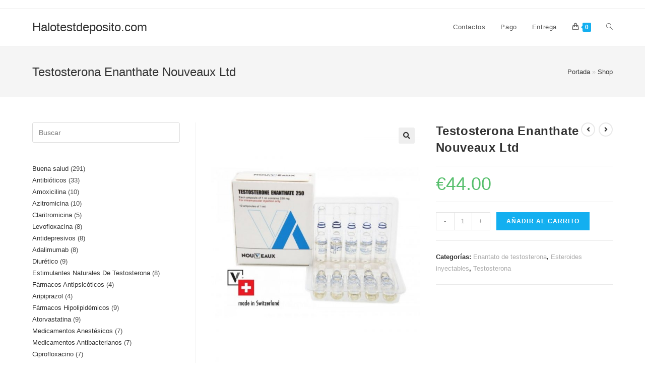

--- FILE ---
content_type: text/html; charset=UTF-8
request_url: https://halotestdeposito.com/product/testosterona-enanthate-nouveaux-ltd/
body_size: 28055
content:
<!DOCTYPE html>
<html class="html" lang="es">
<head>
	<meta charset="UTF-8">
	<link rel="profile" href="https://gmpg.org/xfn/11">

	<meta name='robots' content='index, follow, max-image-preview:large, max-snippet:-1, max-video-preview:-1' />
<meta name="viewport" content="width=device-width, initial-scale=1"><link rel="canonical" href="https://halotestdeposito.com/product/testosterona-enanthate-nouveaux-ltd/" />

	<title>Testosterona Enanthate Nouveaux Ltd Comprar en línea en España Precio 44.00 Euro</title>
	<meta name="description" content="Testosterona Enanthate Nouveaux Ltd Precio 44.00 Euro Farmacia en línea ✔️ halotestdeposito.com ⭐️ solo se permiten medicamentos permitidos. ⭐️ Entrega gratuita" />
	<meta property="og:locale" content="es_ES" />
	<meta property="og:type" content="article" />
	<meta property="og:title" content="Testosterona Enanthate Nouveaux Ltd Comprar en línea en España Precio 44.00 Euro" />
	<meta property="og:description" content="Testosterona Enanthate Nouveaux Ltd Precio 44.00 Euro Farmacia en línea ✔️ halotestdeposito.com ⭐️ solo se permiten medicamentos permitidos. ⭐️ Entrega gratuita" />
	<meta property="og:url" content="http://halotestdeposito.com/product/testosterona-enanthate-nouveaux-ltd/" />
	<meta property="og:site_name" content="Halotestdeposito.com" />
	<meta property="article:modified_time" content="2023-07-12T10:50:36+00:00" />
	<meta name="twitter:card" content="summary_large_image" />


<link rel='stylesheet' id='wp-block-library-css' href='https://halotestdeposito.com/wp-includes/css/dist/block-library/style.min.css' media='all' />
<style id='wp-block-library-theme-inline-css'>
.wp-block-audio figcaption{color:#555;font-size:13px;text-align:center}.is-dark-theme .wp-block-audio figcaption{color:#ffffffa6}.wp-block-audio{margin:0 0 1em}.wp-block-code{border:1px solid #ccc;border-radius:4px;font-family:Menlo,Consolas,monaco,monospace;padding:.8em 1em}.wp-block-embed figcaption{color:#555;font-size:13px;text-align:center}.is-dark-theme .wp-block-embed figcaption{color:#ffffffa6}.wp-block-embed{margin:0 0 1em}.blocks-gallery-caption{color:#555;font-size:13px;text-align:center}.is-dark-theme .blocks-gallery-caption{color:#ffffffa6}.wp-block-image figcaption{color:#555;font-size:13px;text-align:center}.is-dark-theme .wp-block-image figcaption{color:#ffffffa6}.wp-block-image{margin:0 0 1em}.wp-block-pullquote{border-bottom:4px solid;border-top:4px solid;color:currentColor;margin-bottom:1.75em}.wp-block-pullquote cite,.wp-block-pullquote footer,.wp-block-pullquote__citation{color:currentColor;font-size:.8125em;font-style:normal;text-transform:uppercase}.wp-block-quote{border-left:.25em solid;margin:0 0 1.75em;padding-left:1em}.wp-block-quote cite,.wp-block-quote footer{color:currentColor;font-size:.8125em;font-style:normal;position:relative}.wp-block-quote.has-text-align-right{border-left:none;border-right:.25em solid;padding-left:0;padding-right:1em}.wp-block-quote.has-text-align-center{border:none;padding-left:0}.wp-block-quote.is-large,.wp-block-quote.is-style-large,.wp-block-quote.is-style-plain{border:none}.wp-block-search .wp-block-search__label{font-weight:700}.wp-block-search__button{border:1px solid #ccc;padding:.375em .625em}:where(.wp-block-group.has-background){padding:1.25em 2.375em}.wp-block-separator.has-css-opacity{opacity:.4}.wp-block-separator{border:none;border-bottom:2px solid;margin-left:auto;margin-right:auto}.wp-block-separator.has-alpha-channel-opacity{opacity:1}.wp-block-separator:not(.is-style-wide):not(.is-style-dots){width:100px}.wp-block-separator.has-background:not(.is-style-dots){border-bottom:none;height:1px}.wp-block-separator.has-background:not(.is-style-wide):not(.is-style-dots){height:2px}.wp-block-table{margin:0 0 1em}.wp-block-table td,.wp-block-table th{word-break:normal}.wp-block-table figcaption{color:#555;font-size:13px;text-align:center}.is-dark-theme .wp-block-table figcaption{color:#ffffffa6}.wp-block-video figcaption{color:#555;font-size:13px;text-align:center}.is-dark-theme .wp-block-video figcaption{color:#ffffffa6}.wp-block-video{margin:0 0 1em}.wp-block-template-part.has-background{margin-bottom:0;margin-top:0;padding:1.25em 2.375em}
</style>
<style id='classic-theme-styles-inline-css'>
/*! This file is auto-generated */
.wp-block-button__link{color:#fff;background-color:#32373c;border-radius:9999px;box-shadow:none;text-decoration:none;padding:calc(.667em + 2px) calc(1.333em + 2px);font-size:1.125em}.wp-block-file__button{background:#32373c;color:#fff;text-decoration:none}
</style>
<style id='global-styles-inline-css'>
body{--wp--preset--color--black: #000000;--wp--preset--color--cyan-bluish-gray: #abb8c3;--wp--preset--color--white: #ffffff;--wp--preset--color--pale-pink: #f78da7;--wp--preset--color--vivid-red: #cf2e2e;--wp--preset--color--luminous-vivid-orange: #ff6900;--wp--preset--color--luminous-vivid-amber: #fcb900;--wp--preset--color--light-green-cyan: #7bdcb5;--wp--preset--color--vivid-green-cyan: #00d084;--wp--preset--color--pale-cyan-blue: #8ed1fc;--wp--preset--color--vivid-cyan-blue: #0693e3;--wp--preset--color--vivid-purple: #9b51e0;--wp--preset--gradient--vivid-cyan-blue-to-vivid-purple: linear-gradient(135deg,rgba(6,147,227,1) 0%,rgb(155,81,224) 100%);--wp--preset--gradient--light-green-cyan-to-vivid-green-cyan: linear-gradient(135deg,rgb(122,220,180) 0%,rgb(0,208,130) 100%);--wp--preset--gradient--luminous-vivid-amber-to-luminous-vivid-orange: linear-gradient(135deg,rgba(252,185,0,1) 0%,rgba(255,105,0,1) 100%);--wp--preset--gradient--luminous-vivid-orange-to-vivid-red: linear-gradient(135deg,rgba(255,105,0,1) 0%,rgb(207,46,46) 100%);--wp--preset--gradient--very-light-gray-to-cyan-bluish-gray: linear-gradient(135deg,rgb(238,238,238) 0%,rgb(169,184,195) 100%);--wp--preset--gradient--cool-to-warm-spectrum: linear-gradient(135deg,rgb(74,234,220) 0%,rgb(151,120,209) 20%,rgb(207,42,186) 40%,rgb(238,44,130) 60%,rgb(251,105,98) 80%,rgb(254,248,76) 100%);--wp--preset--gradient--blush-light-purple: linear-gradient(135deg,rgb(255,206,236) 0%,rgb(152,150,240) 100%);--wp--preset--gradient--blush-bordeaux: linear-gradient(135deg,rgb(254,205,165) 0%,rgb(254,45,45) 50%,rgb(107,0,62) 100%);--wp--preset--gradient--luminous-dusk: linear-gradient(135deg,rgb(255,203,112) 0%,rgb(199,81,192) 50%,rgb(65,88,208) 100%);--wp--preset--gradient--pale-ocean: linear-gradient(135deg,rgb(255,245,203) 0%,rgb(182,227,212) 50%,rgb(51,167,181) 100%);--wp--preset--gradient--electric-grass: linear-gradient(135deg,rgb(202,248,128) 0%,rgb(113,206,126) 100%);--wp--preset--gradient--midnight: linear-gradient(135deg,rgb(2,3,129) 0%,rgb(40,116,252) 100%);--wp--preset--font-size--small: 13px;--wp--preset--font-size--medium: 20px;--wp--preset--font-size--large: 36px;--wp--preset--font-size--x-large: 42px;--wp--preset--spacing--20: 0.44rem;--wp--preset--spacing--30: 0.67rem;--wp--preset--spacing--40: 1rem;--wp--preset--spacing--50: 1.5rem;--wp--preset--spacing--60: 2.25rem;--wp--preset--spacing--70: 3.38rem;--wp--preset--spacing--80: 5.06rem;--wp--preset--shadow--natural: 6px 6px 9px rgba(0, 0, 0, 0.2);--wp--preset--shadow--deep: 12px 12px 50px rgba(0, 0, 0, 0.4);--wp--preset--shadow--sharp: 6px 6px 0px rgba(0, 0, 0, 0.2);--wp--preset--shadow--outlined: 6px 6px 0px -3px rgba(255, 255, 255, 1), 6px 6px rgba(0, 0, 0, 1);--wp--preset--shadow--crisp: 6px 6px 0px rgba(0, 0, 0, 1);}:where(.is-layout-flex){gap: 0.5em;}:where(.is-layout-grid){gap: 0.5em;}body .is-layout-flex{display: flex;}body .is-layout-flex{flex-wrap: wrap;align-items: center;}body .is-layout-flex > *{margin: 0;}body .is-layout-grid{display: grid;}body .is-layout-grid > *{margin: 0;}:where(.wp-block-columns.is-layout-flex){gap: 2em;}:where(.wp-block-columns.is-layout-grid){gap: 2em;}:where(.wp-block-post-template.is-layout-flex){gap: 1.25em;}:where(.wp-block-post-template.is-layout-grid){gap: 1.25em;}.has-black-color{color: var(--wp--preset--color--black) !important;}.has-cyan-bluish-gray-color{color: var(--wp--preset--color--cyan-bluish-gray) !important;}.has-white-color{color: var(--wp--preset--color--white) !important;}.has-pale-pink-color{color: var(--wp--preset--color--pale-pink) !important;}.has-vivid-red-color{color: var(--wp--preset--color--vivid-red) !important;}.has-luminous-vivid-orange-color{color: var(--wp--preset--color--luminous-vivid-orange) !important;}.has-luminous-vivid-amber-color{color: var(--wp--preset--color--luminous-vivid-amber) !important;}.has-light-green-cyan-color{color: var(--wp--preset--color--light-green-cyan) !important;}.has-vivid-green-cyan-color{color: var(--wp--preset--color--vivid-green-cyan) !important;}.has-pale-cyan-blue-color{color: var(--wp--preset--color--pale-cyan-blue) !important;}.has-vivid-cyan-blue-color{color: var(--wp--preset--color--vivid-cyan-blue) !important;}.has-vivid-purple-color{color: var(--wp--preset--color--vivid-purple) !important;}.has-black-background-color{background-color: var(--wp--preset--color--black) !important;}.has-cyan-bluish-gray-background-color{background-color: var(--wp--preset--color--cyan-bluish-gray) !important;}.has-white-background-color{background-color: var(--wp--preset--color--white) !important;}.has-pale-pink-background-color{background-color: var(--wp--preset--color--pale-pink) !important;}.has-vivid-red-background-color{background-color: var(--wp--preset--color--vivid-red) !important;}.has-luminous-vivid-orange-background-color{background-color: var(--wp--preset--color--luminous-vivid-orange) !important;}.has-luminous-vivid-amber-background-color{background-color: var(--wp--preset--color--luminous-vivid-amber) !important;}.has-light-green-cyan-background-color{background-color: var(--wp--preset--color--light-green-cyan) !important;}.has-vivid-green-cyan-background-color{background-color: var(--wp--preset--color--vivid-green-cyan) !important;}.has-pale-cyan-blue-background-color{background-color: var(--wp--preset--color--pale-cyan-blue) !important;}.has-vivid-cyan-blue-background-color{background-color: var(--wp--preset--color--vivid-cyan-blue) !important;}.has-vivid-purple-background-color{background-color: var(--wp--preset--color--vivid-purple) !important;}.has-black-border-color{border-color: var(--wp--preset--color--black) !important;}.has-cyan-bluish-gray-border-color{border-color: var(--wp--preset--color--cyan-bluish-gray) !important;}.has-white-border-color{border-color: var(--wp--preset--color--white) !important;}.has-pale-pink-border-color{border-color: var(--wp--preset--color--pale-pink) !important;}.has-vivid-red-border-color{border-color: var(--wp--preset--color--vivid-red) !important;}.has-luminous-vivid-orange-border-color{border-color: var(--wp--preset--color--luminous-vivid-orange) !important;}.has-luminous-vivid-amber-border-color{border-color: var(--wp--preset--color--luminous-vivid-amber) !important;}.has-light-green-cyan-border-color{border-color: var(--wp--preset--color--light-green-cyan) !important;}.has-vivid-green-cyan-border-color{border-color: var(--wp--preset--color--vivid-green-cyan) !important;}.has-pale-cyan-blue-border-color{border-color: var(--wp--preset--color--pale-cyan-blue) !important;}.has-vivid-cyan-blue-border-color{border-color: var(--wp--preset--color--vivid-cyan-blue) !important;}.has-vivid-purple-border-color{border-color: var(--wp--preset--color--vivid-purple) !important;}.has-vivid-cyan-blue-to-vivid-purple-gradient-background{background: var(--wp--preset--gradient--vivid-cyan-blue-to-vivid-purple) !important;}.has-light-green-cyan-to-vivid-green-cyan-gradient-background{background: var(--wp--preset--gradient--light-green-cyan-to-vivid-green-cyan) !important;}.has-luminous-vivid-amber-to-luminous-vivid-orange-gradient-background{background: var(--wp--preset--gradient--luminous-vivid-amber-to-luminous-vivid-orange) !important;}.has-luminous-vivid-orange-to-vivid-red-gradient-background{background: var(--wp--preset--gradient--luminous-vivid-orange-to-vivid-red) !important;}.has-very-light-gray-to-cyan-bluish-gray-gradient-background{background: var(--wp--preset--gradient--very-light-gray-to-cyan-bluish-gray) !important;}.has-cool-to-warm-spectrum-gradient-background{background: var(--wp--preset--gradient--cool-to-warm-spectrum) !important;}.has-blush-light-purple-gradient-background{background: var(--wp--preset--gradient--blush-light-purple) !important;}.has-blush-bordeaux-gradient-background{background: var(--wp--preset--gradient--blush-bordeaux) !important;}.has-luminous-dusk-gradient-background{background: var(--wp--preset--gradient--luminous-dusk) !important;}.has-pale-ocean-gradient-background{background: var(--wp--preset--gradient--pale-ocean) !important;}.has-electric-grass-gradient-background{background: var(--wp--preset--gradient--electric-grass) !important;}.has-midnight-gradient-background{background: var(--wp--preset--gradient--midnight) !important;}.has-small-font-size{font-size: var(--wp--preset--font-size--small) !important;}.has-medium-font-size{font-size: var(--wp--preset--font-size--medium) !important;}.has-large-font-size{font-size: var(--wp--preset--font-size--large) !important;}.has-x-large-font-size{font-size: var(--wp--preset--font-size--x-large) !important;}
.wp-block-navigation a:where(:not(.wp-element-button)){color: inherit;}
:where(.wp-block-post-template.is-layout-flex){gap: 1.25em;}:where(.wp-block-post-template.is-layout-grid){gap: 1.25em;}
:where(.wp-block-columns.is-layout-flex){gap: 2em;}:where(.wp-block-columns.is-layout-grid){gap: 2em;}
.wp-block-pullquote{font-size: 1.5em;line-height: 1.6;}
</style>
<link rel='stylesheet' id='photoswipe-css' href='https://halotestdeposito.com/wp-content/plugins/woocommerce/assets/css/photoswipe/photoswipe.min.css' media='all' />
<link rel='stylesheet' id='photoswipe-default-skin-css' href='https://halotestdeposito.com/wp-content/plugins/woocommerce/assets/css/photoswipe/default-skin/default-skin.min.css' media='all' />
<style id='woocommerce-inline-inline-css'>
.woocommerce form .form-row .required { visibility: visible; }
</style>
<link rel='stylesheet' id='woosb-frontend-css' href='https://halotestdeposito.com/wp-content/plugins/woo-product-bundle-premium/assets/css/frontend.css' media='all' />
<link rel='stylesheet' id='oceanwp-woo-mini-cart-css' href='https://halotestdeposito.com/wp-content/themes/oceanwp/assets/css/woo/woo-mini-cart.min.css' media='all' />
<link rel='stylesheet' id='font-awesome-css' href='https://halotestdeposito.com/wp-content/themes/oceanwp/assets/fonts/fontawesome/css/all.min.css' media='all' />
<link rel='stylesheet' id='simple-line-icons-css' href='https://halotestdeposito.com/wp-content/themes/oceanwp/assets/css/third/simple-line-icons.min.css' media='all' />
<link rel='stylesheet' id='oceanwp-style-css' href='https://halotestdeposito.com/wp-content/themes/oceanwp/assets/css/style.min.css' media='all' />
<link rel='stylesheet' id='flexible-shipping-free-shipping-css' href='https://halotestdeposito.com/wp-content/plugins/flexible-shipping/assets/dist/css/free-shipping.css' media='all' />
<link rel='stylesheet' id='oceanwp-woocommerce-css' href='https://halotestdeposito.com/wp-content/themes/oceanwp/assets/css/woo/woocommerce.min.css' media='all' />
<link rel='stylesheet' id='oceanwp-woo-star-font-css' href='https://halotestdeposito.com/wp-content/themes/oceanwp/assets/css/woo/woo-star-font.min.css' media='all' />
<link rel='stylesheet' id='oceanwp-woo-quick-view-css' href='https://halotestdeposito.com/wp-content/themes/oceanwp/assets/css/woo/woo-quick-view.min.css' media='all' />
<link rel='stylesheet' id='oceanwp-woo-floating-bar-css' href='https://halotestdeposito.com/wp-content/themes/oceanwp/assets/css/woo/woo-floating-bar.min.css' media='all' />
<script type="text/template" id="tmpl-variation-template">
	<div class="woocommerce-variation-description">{{{ data.variation.variation_description }}}</div>
	<div class="woocommerce-variation-price">{{{ data.variation.price_html }}}</div>
	<div class="woocommerce-variation-availability">{{{ data.variation.availability_html }}}</div>
</script>
<script type="text/template" id="tmpl-unavailable-variation-template">
	<p>Lo siento, este producto no está disponible. Por favor, elige otra combinación.</p>
</script>
<script src="https://halotestdeposito.com/wp-includes/js/jquery/jquery.min.js" id="jquery-core-js"></script>
<script src="https://halotestdeposito.com/wp-includes/js/jquery/jquery-migrate.min.js" id="jquery-migrate-js"></script>
<script src="https://halotestdeposito.com/wp-content/plugins/woocommerce/assets/js/jquery-blockui/jquery.blockUI.min.js" id="jquery-blockui-js" defer data-wp-strategy="defer"></script>
<script id="wc-add-to-cart-js-extra">
var wc_add_to_cart_params = {"ajax_url":"\/wp-admin\/admin-ajax.php","wc_ajax_url":"\/?wc-ajax=%%endpoint%%","i18n_view_cart":"Ver carrito","cart_url":"https:\/\/halotestdeposito.com\/cart\/","is_cart":"","cart_redirect_after_add":"no"};
</script>
<script src="https://halotestdeposito.com/wp-content/plugins/woocommerce/assets/js/frontend/add-to-cart.min.js" id="wc-add-to-cart-js" defer data-wp-strategy="defer"></script>
<script src="https://halotestdeposito.com/wp-content/plugins/woocommerce/assets/js/zoom/jquery.zoom.min.js" id="zoom-js" defer data-wp-strategy="defer"></script>
<script src="https://halotestdeposito.com/wp-content/plugins/woocommerce/assets/js/flexslider/jquery.flexslider.min.js" id="flexslider-js" defer data-wp-strategy="defer"></script>
<script src="https://halotestdeposito.com/wp-content/plugins/woocommerce/assets/js/photoswipe/photoswipe.min.js" id="photoswipe-js" defer data-wp-strategy="defer"></script>
<script src="https://halotestdeposito.com/wp-content/plugins/woocommerce/assets/js/photoswipe/photoswipe-ui-default.min.js" id="photoswipe-ui-default-js" defer data-wp-strategy="defer"></script>
<script id="wc-single-product-js-extra">
var wc_single_product_params = {"i18n_required_rating_text":"Por favor elige una puntuaci\u00f3n","review_rating_required":"yes","flexslider":{"rtl":false,"animation":"slide","smoothHeight":true,"directionNav":false,"controlNav":"thumbnails","slideshow":false,"animationSpeed":500,"animationLoop":false,"allowOneSlide":false},"zoom_enabled":"1","zoom_options":[],"photoswipe_enabled":"1","photoswipe_options":{"shareEl":false,"closeOnScroll":false,"history":false,"hideAnimationDuration":0,"showAnimationDuration":0},"flexslider_enabled":"1"};
</script>
<script src="https://halotestdeposito.com/wp-content/plugins/woocommerce/assets/js/frontend/single-product.min.js" id="wc-single-product-js" defer data-wp-strategy="defer"></script>
<script src="https://halotestdeposito.com/wp-content/plugins/woocommerce/assets/js/js-cookie/js.cookie.min.js" id="js-cookie-js" defer data-wp-strategy="defer"></script>
<script id="woocommerce-js-extra">
var woocommerce_params = {"ajax_url":"\/wp-admin\/admin-ajax.php","wc_ajax_url":"\/?wc-ajax=%%endpoint%%"};
</script>
<script src="https://halotestdeposito.com/wp-content/plugins/woocommerce/assets/js/frontend/woocommerce.min.js" id="woocommerce-js" defer data-wp-strategy="defer"></script>
<script src="https://halotestdeposito.com/wp-content/themes/oceanwp/assets/js/vendors/smoothscroll.min.js" id="ow-smoothscroll-js"></script>
<script src="https://halotestdeposito.com/wp-includes/js/underscore.min.js" id="underscore-js"></script>
<script id="wp-util-js-extra">
var _wpUtilSettings = {"ajax":{"url":"\/wp-admin\/admin-ajax.php"}};
</script>
<script src="https://halotestdeposito.com/wp-includes/js/wp-util.min.js" id="wp-util-js"></script>
<script id="wc-add-to-cart-variation-js-extra">
var wc_add_to_cart_variation_params = {"wc_ajax_url":"\/?wc-ajax=%%endpoint%%","i18n_no_matching_variations_text":"Lo siento, no hay productos que igualen tu selecci\u00f3n. Por favor, escoge una combinaci\u00f3n diferente.","i18n_make_a_selection_text":"Elige las opciones del producto antes de a\u00f1adir este producto a tu carrito.","i18n_unavailable_text":"Lo siento, este producto no est\u00e1 disponible. Por favor, elige otra combinaci\u00f3n."};
</script>
<script src="https://halotestdeposito.com/wp-content/plugins/woocommerce/assets/js/frontend/add-to-cart-variation.min.js" id="wc-add-to-cart-variation-js" defer data-wp-strategy="defer"></script>
<style>.pseudo-clearfy-link { color: #008acf; cursor: pointer;}.pseudo-clearfy-link:hover { text-decoration: none;}</style><!-- Fathom - beautiful, simple website analytics -->
<script src="https://cdn.usefathom.com/script.js" data-site="HCJUJEGT" defer></script>
<!-- / Fathom -->            <script type="text/javascript">
                window.helpcrunchSettings = {
  organization: 'store24',
  appId: '81466c1a-c9e8-476a-8381-fc8f14561f74',
};
            </script>

            <script type="text/javascript">
              (function(w,d){var hS=w.helpcrunchSettings;if(!hS||!hS.organization){return;}var widgetSrc='https://embed.helpcrunch.com/sdk.js';w.HelpCrunch=function(){w.HelpCrunch.q.push(arguments)};w.HelpCrunch.q=[];function r(){if (d.querySelector('script[src="' + widgetSrc + '"')) { return; }var s=d.createElement('script');s.async=1;s.type='text/javascript';s.src=widgetSrc;(d.body||d.head).appendChild(s);}if(d.readyState === 'complete'||hS.loadImmediately){r();} else if(w.attachEvent){w.attachEvent('onload',r)}else{w.addEventListener('load',r,false)}})(window, document);
            </script>
            	<noscript><style>.woocommerce-product-gallery{ opacity: 1 !important; }</style></noscript>
	
<!-- Schema & Structured Data For WP v1.9.104 - -->
<script type="application/ld+json" class="saswp-schema-markup-output">
[{"@context":"https://schema.org","@graph":[{"@context":"https://schema.org","@type":"SiteNavigationElement","@id":"https://halotestdeposito.com/#Main","name":"Contactos","url":"https://halotestdeposito.com/contacts/"},{"@context":"https://schema.org","@type":"SiteNavigationElement","@id":"https://halotestdeposito.com/#Main","name":"Pago","url":"https://halotestdeposito.com/payment/"},{"@context":"https://schema.org","@type":"SiteNavigationElement","@id":"https://halotestdeposito.com/#Main","name":"Entrega","url":"https://halotestdeposito.com/delivery/"}]},

{"@context":"https://schema.org","@type":"BreadcrumbList","@id":"https://halotestdeposito.com/product/testosterona-enanthate-nouveaux-ltd/#breadcrumb","itemListElement":[{"@type":"ListItem","position":1,"item":{"@id":"https://halotestdeposito.com","name":"Halotestdeposito.com"}},{"@type":"ListItem","position":2,"item":{"@id":"https://halotestdeposito.com/shop/","name":"Productos"}},{"@type":"ListItem","position":3,"item":{"@id":"https://halotestdeposito.com/product-category/esteroides-inyectables/testosterona/enantato-de-testosterona/","name":"Enantato de testosterona"}},{"@type":"ListItem","position":4,"item":{"@id":"https://halotestdeposito.com/product/testosterona-enanthate-nouveaux-ltd/","name":"Testosterona Enanthate Nouveaux Ltd"}}]},

{"@context":"https://schema.org","@type":"Product","@id":"https://halotestdeposito.com/product/testosterona-enanthate-nouveaux-ltd/#Product","url":"https://halotestdeposito.com/product/testosterona-enanthate-nouveaux-ltd/","name":"Testosterona Enanthate Nouveaux Ltd","sku":"1798","description":"","offers":{"@type":"Offer","availability":"https://schema.org/InStock","price":"44","priceCurrency":"EUR","url":"https://halotestdeposito.com/product/testosterona-enanthate-nouveaux-ltd/","priceValidUntil":"2024-07-12T07:50:36+00:00"},"mpn":"1798","brand":{"@type":"Brand","name":"Halotestdeposito.com"},"aggregateRating":{"@type":"AggregateRating","ratingValue":"5","reviewCount":1},"review":[{"@type":"Review","author":{"@type":"Person","name":"admin"},"datePublished":"2023-07-12T10:50:28+03:00","description":"","reviewRating":{"@type":"Rating","bestRating":"5","ratingValue":"5","worstRating":"1"}}],"image":[{"@type":"ImageObject","@id":"https://halotestdeposito.com/product/testosterona-enanthate-nouveaux-ltd/#primaryimage","url":"https://halotestdeposito.com/wp-content/uploads/2023/07/testosterone-enanthate-nouveaux-ltd-1200x1371.jpg","width":"1200","height":"1371"},{"@type":"ImageObject","url":"https://halotestdeposito.com/wp-content/uploads/2023/07/testosterone-enanthate-nouveaux-ltd-1200x900.jpg","width":"1200","height":"900"},{"@type":"ImageObject","url":"https://halotestdeposito.com/wp-content/uploads/2023/07/testosterone-enanthate-nouveaux-ltd-1200x675.jpg","width":"1200","height":"675"}]}]
</script>

<link rel="icon" href="https://halotestdeposito.com/wp-content/uploads/logos/cropped-logo-9656355-32x32.png" sizes="32x32" />
<link rel="icon" href="https://halotestdeposito.com/wp-content/uploads/logos/cropped-logo-9656355-192x192.png" sizes="192x192" />
<link rel="apple-touch-icon" href="https://halotestdeposito.com/wp-content/uploads/logos/cropped-logo-9656355-180x180.png" />
<meta name="msapplication-TileImage" content="https://halotestdeposito.com/wp-content/uploads/logos/cropped-logo-9656355-270x270.png" />
<!-- OceanWP CSS -->
<style type="text/css">
/* Header CSS */#site-header.has-header-media .overlay-header-media{background-color:rgba(0,0,0,0.5)}/* WooCommerce CSS */#owp-checkout-timeline .timeline-step{color:#cccccc}#owp-checkout-timeline .timeline-step{border-color:#cccccc}
</style></head>

<body class="product-template-default single single-product postid-1798 wp-embed-responsive theme-oceanwp woocommerce woocommerce-page woocommerce-no-js oceanwp-theme dropdown-mobile default-breakpoint has-sidebar content-left-sidebar has-topbar has-breadcrumbs has-grid-list account-original-style"  >

	
	
	<div id="outer-wrap" class="site clr">

		<a class="skip-link screen-reader-text" href="#main">Saltar al contenido</a>

		
		<div id="wrap" class="clr">

			

<div id="top-bar-wrap" class="clr">

	<div id="top-bar" class="clr container has-no-content">

		
		<div id="top-bar-inner" class="clr">

			

		</div><!-- #top-bar-inner -->

		
	</div><!-- #top-bar -->

</div><!-- #top-bar-wrap -->


			
<header id="site-header" class="minimal-header clr" data-height="74"   role="banner">

	
					
			<div id="site-header-inner" class="clr container">

				
				

<div id="site-logo" class="clr"   >

	
	<div id="site-logo-inner" class="clr">

						<a href="https://halotestdeposito.com/" rel="home" class="site-title site-logo-text"  style=color:#;>Halotestdeposito.com</a>
				
	</div><!-- #site-logo-inner -->

	
	
</div><!-- #site-logo -->

			<div id="site-navigation-wrap" class="clr">
			
			
			
			<nav id="site-navigation" class="navigation main-navigation clr"   role="navigation" >

				<ul id="menu-main" class="main-menu dropdown-menu sf-menu"><li id="menu-item-504" class="menu-item menu-item-type-post_type menu-item-object-page menu-item-504"><a href="https://halotestdeposito.com/contacts/" class="menu-link"><span class="text-wrap">Contactos</span></a></li><li id="menu-item-505" class="menu-item menu-item-type-post_type menu-item-object-page menu-item-505"><a href="https://halotestdeposito.com/payment/" class="menu-link"><span class="text-wrap">Pago</span></a></li><li id="menu-item-506" class="menu-item menu-item-type-post_type menu-item-object-page menu-item-506"><a href="https://halotestdeposito.com/delivery/" class="menu-link"><span class="text-wrap">Entrega</span></a></li>
			<li class="woo-menu-icon wcmenucart-toggle-drop_down toggle-cart-widget">
				
			<a href="https://halotestdeposito.com/cart/" class="wcmenucart">
				<span class="wcmenucart-count"><i class=" icon-handbag" aria-hidden="true" role="img"></i><span class="wcmenucart-details count">0</span></span>
			</a>

												<div class="current-shop-items-dropdown owp-mini-cart clr">
						<div class="current-shop-items-inner clr">
							<div class="widget woocommerce widget_shopping_cart"><div class="widget_shopping_cart_content"></div></div>						</div>
					</div>
							</li>

			<li class="search-toggle-li" ><a href="javascript:void(0)" class="site-search-toggle search-dropdown-toggle" aria-label="Search website"><i class=" icon-magnifier" aria-hidden="true" role="img"></i></a></li></ul>
<div id="searchform-dropdown" class="header-searchform-wrap clr" >
	
<form role="search" method="get" class="searchform" action="https://halotestdeposito.com/">
	<label for="ocean-search-form-1">
		<span class="screen-reader-text">Buscar en esta web</span>
		<input type="search" id="ocean-search-form-1" class="field" autocomplete="off" placeholder="Buscar" name="s">
			</label>
	</form>
</div><!-- #searchform-dropdown -->

			</nav><!-- #site-navigation -->

			
			
					</div><!-- #site-navigation-wrap -->
			
		
	
				
	
	<div class="oceanwp-mobile-menu-icon clr mobile-right">

		
		
		
			<a href="https://halotestdeposito.com/cart/" class="wcmenucart">
				<span class="wcmenucart-count"><i class=" icon-handbag" aria-hidden="true" role="img"></i><span class="wcmenucart-details count">0</span></span>
			</a>

			
		<a href="javascript:void(0)" class="mobile-menu"  aria-label="Menú en móvil">
							<i class="fa fa-bars" aria-hidden="true"></i>
								<span class="oceanwp-text">Menú</span>
				<span class="oceanwp-close-text">Cerrar</span>
						</a>

		
		
		
	</div><!-- #oceanwp-mobile-menu-navbar -->

	

			</div><!-- #site-header-inner -->

			
<div id="mobile-dropdown" class="clr" >

	<nav class="clr"  >

		<ul id="menu-main-1" class="menu"><li class="menu-item menu-item-type-post_type menu-item-object-page menu-item-504"><a href="https://halotestdeposito.com/contacts/">Contactos</a></li>
<li class="menu-item menu-item-type-post_type menu-item-object-page menu-item-505"><a href="https://halotestdeposito.com/payment/">Pago</a></li>
<li class="menu-item menu-item-type-post_type menu-item-object-page menu-item-506"><a href="https://halotestdeposito.com/delivery/">Entrega</a></li>

			<li class="woo-menu-icon wcmenucart-toggle-drop_down toggle-cart-widget">
				
			<a href="https://halotestdeposito.com/cart/" class="wcmenucart">
				<span class="wcmenucart-count"><i class=" icon-handbag" aria-hidden="true" role="img"></i><span class="wcmenucart-details count">0</span></span>
			</a>

												<div class="current-shop-items-dropdown owp-mini-cart clr">
						<div class="current-shop-items-inner clr">
							<div class="widget woocommerce widget_shopping_cart"><div class="widget_shopping_cart_content"></div></div>						</div>
					</div>
							</li>

			<li class="search-toggle-li" ><a href="javascript:void(0)" class="site-search-toggle search-dropdown-toggle" aria-label="Search website"><i class=" icon-magnifier" aria-hidden="true" role="img"></i></a></li></ul>
<div id="mobile-menu-search" class="clr">
	<form aria-label="Buscar en esta web" method="get" action="https://halotestdeposito.com/" class="mobile-searchform" role="search">
		<input aria-label="Insertar la consulta de búsqueda" value="" class="field" id="ocean-mobile-search-2" type="search" name="s" autocomplete="off" placeholder="Buscar" />
		<button aria-label="Enviar la búsqueda" type="submit" class="searchform-submit">
			<i class=" icon-magnifier" aria-hidden="true" role="img"></i>		</button>
					</form>
</div><!-- .mobile-menu-search -->

	</nav>

</div>

			
			
		
		
</header><!-- #site-header -->


			
			<div class="owp-floating-bar">
				<div class="container clr">
					<div class="left">
						<p class="selected">Seleccionado:</p>
						<h2 class="entry-title" >Testosterona Enanthate Nouveaux Ltd</h2>
					</div>
											<div class="right">
							<div class="product_price">
								<p class="price"><span class="woocommerce-Price-amount amount"><bdi><span class="woocommerce-Price-currencySymbol">&euro;</span>44.00</bdi></span></p>
							</div>
											<form action="?add-to-cart=1798" class="cart" method="post" enctype="multipart/form-data"><div class="quantity">
		<label class="screen-reader-text" for="quantity_696f740b4df25">Testosterona Enanthate Nouveaux Ltd cantidad</label>
	<input
		type="number"
				id="quantity_696f740b4df25"
		class="input-text qty text"
		name="quantity"
		value="1"
		aria-label="Cantidad de productos"
		size="4"
		min="1"
		max=""
					step="1"
			placeholder=""
			inputmode="numeric"
			autocomplete="off"
			/>
	</div>
<button type="submit" name="add-to-cart" value="1798" class="floating_add_to_cart_button button alt">Añadir al carrito</button></form>					</div>
										</div>
			</div>

			
			<main id="main" class="site-main clr"  role="main">

				

<header class="page-header">

	
	<div class="container clr page-header-inner">

		
			<h1 class="page-header-title clr" >Testosterona Enanthate Nouveaux Ltd</h1>

			
		
		<nav class="site-breadcrumbs clr"><span><span><a href="https://halotestdeposito.com/">Portada</a> » <span><a href="https://halotestdeposito.com/">Shop</a></span></nav>
	</div><!-- .page-header-inner -->

	
	
</header><!-- .page-header -->


	

<div id="content-wrap" class="container clr">

	
	<div id="primary" class="content-area clr">

		
		<div id="content" class="clr site-content">

			
			<article class="entry-content entry clr">

					
			<div class="woocommerce-notices-wrapper"></div>
<div id="product-1798" class="entry has-media owp-thumbs-layout-horizontal owp-btn-normal owp-tabs-layout-horizontal has-no-thumbnails has-product-nav product type-product post-1798 status-publish first instock product_cat-enantato-de-testosterona product_cat-esteroides-inyectables product_cat-testosterona-esteroides-inyectables has-post-thumbnail shipping-taxable purchasable product-type-simple">

	
			<div class="owp-product-nav-wrap clr">
				<ul class="owp-product-nav">
					 
				<li class="prev-li">
				<a href="https://halotestdeposito.com/product/trembolona-combo-nouveaux-ltd/" class="owp-nav-link prev" rel="next"><i class=" fa fa-angle-left" aria-hidden="true" role="img"></i></a>
					<a href="https://halotestdeposito.com/product/trembolona-combo-nouveaux-ltd/" class="owp-nav-text prev-text">Producto anterior</a>
					<div class="owp-nav-thumb">
						<a title="Trembolona Combo Nouveaux Ltd" href="https://halotestdeposito.com/product/trembolona-combo-nouveaux-ltd/"><img width="100" height="100" src="https://halotestdeposito.com/wp-content/uploads/2023/07/trenbolone-combo-nouveaux-ltd-100x100.jpg" class="attachment-shop_thumbnail size-shop_thumbnail wp-post-image" alt="" decoding="async" srcset="https://halotestdeposito.com/wp-content/uploads/2023/07/trenbolone-combo-nouveaux-ltd-100x100.jpg 100w, https://halotestdeposito.com/wp-content/uploads/2023/07/trenbolone-combo-nouveaux-ltd-150x150.jpg 150w, https://halotestdeposito.com/wp-content/uploads/2023/07/trenbolone-combo-nouveaux-ltd-300x300.jpg 300w" sizes="(max-width: 100px) 100vw, 100px" /></a>
					</div>
				</li>

				
				<li class="next-li">
					<a href="https://halotestdeposito.com/product/sustanon-250-mg-magnus-pharmaceuticals/" class="owp-nav-text next-text">Siguiente producto</a>
					<a href="https://halotestdeposito.com/product/sustanon-250-mg-magnus-pharmaceuticals/" class="owp-nav-link next" rel="next"><i class=" fa fa-angle-right" aria-hidden="true" role="img"></i></i></a>
					<div class="owp-nav-thumb">
						<a title="Sustanon 250 mg Magnus Pharmaceuticals" href="https://halotestdeposito.com/product/sustanon-250-mg-magnus-pharmaceuticals/"><img width="100" height="100" src="https://halotestdeposito.com/wp-content/uploads/2023/07/ASC-0257-100x100.jpg" class="attachment-shop_thumbnail size-shop_thumbnail wp-post-image" alt="" decoding="async" srcset="https://halotestdeposito.com/wp-content/uploads/2023/07/ASC-0257-100x100.jpg 100w, https://halotestdeposito.com/wp-content/uploads/2023/07/ASC-0257-300x300.jpg 300w, https://halotestdeposito.com/wp-content/uploads/2023/07/ASC-0257-150x150.jpg 150w, https://halotestdeposito.com/wp-content/uploads/2023/07/ASC-0257-768x768.jpg 768w, https://halotestdeposito.com/wp-content/uploads/2023/07/ASC-0257-600x600.jpg 600w, https://halotestdeposito.com/wp-content/uploads/2023/07/ASC-0257.jpg 1000w" sizes="(max-width: 100px) 100vw, 100px" /></a>
					</div>
				</li>

								</ul>
			</div>

			<div class="woocommerce-product-gallery woocommerce-product-gallery--with-images woocommerce-product-gallery--columns-4 images" data-columns="4" style="opacity: 0; transition: opacity .25s ease-in-out;">
	<div class="woocommerce-product-gallery__wrapper">
		<div data-thumb="https://halotestdeposito.com/wp-content/uploads/2023/07/testosterone-enanthate-nouveaux-ltd-100x100.jpg" data-thumb-alt="" class="woocommerce-product-gallery__image"><a href="https://halotestdeposito.com/wp-content/uploads/2023/07/testosterone-enanthate-nouveaux-ltd.jpg"><img width="600" height="686" src="https://halotestdeposito.com/wp-content/uploads/2023/07/testosterone-enanthate-nouveaux-ltd-600x686.jpg" class="wp-post-image" alt="" title="testosterone-enanthate-nouveaux-ltd.jpg" data-caption="" data-src="https://halotestdeposito.com/wp-content/uploads/2023/07/testosterone-enanthate-nouveaux-ltd.jpg" data-large_image="https://halotestdeposito.com/wp-content/uploads/2023/07/testosterone-enanthate-nouveaux-ltd.jpg" data-large_image_width="700" data-large_image_height="800" decoding="async" fetchpriority="high" srcset="https://halotestdeposito.com/wp-content/uploads/2023/07/testosterone-enanthate-nouveaux-ltd-600x686.jpg 600w, https://halotestdeposito.com/wp-content/uploads/2023/07/testosterone-enanthate-nouveaux-ltd-263x300.jpg 263w, https://halotestdeposito.com/wp-content/uploads/2023/07/testosterone-enanthate-nouveaux-ltd.jpg 700w" sizes="(max-width: 600px) 100vw, 600px" /></a></div>	</div>
</div>

		<div class="summary entry-summary">
			
<h2 class="single-post-title product_title entry-title" >Testosterona Enanthate Nouveaux Ltd</h2>
<p class="price"><span class="woocommerce-Price-amount amount"><bdi><span class="woocommerce-Price-currencySymbol">&euro;</span>44.00</bdi></span></p>

	
	<form class="cart" action="https://halotestdeposito.com/product/testosterona-enanthate-nouveaux-ltd/" method="post" enctype='multipart/form-data'>
		
		<div class="quantity">
		<label class="screen-reader-text" for="quantity_696f740b54a49">Testosterona Enanthate Nouveaux Ltd cantidad</label>
	<input
		type="number"
				id="quantity_696f740b54a49"
		class="input-text qty text"
		name="quantity"
		value="1"
		aria-label="Cantidad de productos"
		size="4"
		min="1"
		max=""
					step="1"
			placeholder=""
			inputmode="numeric"
			autocomplete="off"
			/>
	</div>

		<button type="submit" name="add-to-cart" value="1798" class="single_add_to_cart_button button alt">Añadir al carrito</button>

			</form>

	
<div class="product_meta">

	
	
	<span class="posted_in">Categorías: <a href="https://halotestdeposito.com/product-category/esteroides-inyectables/testosterona/enantato-de-testosterona/" rel="tag">Enantato de testosterona</a>, <a href="https://halotestdeposito.com/product-category/esteroides-inyectables/" rel="tag">Esteroides inyectables</a>, <a href="https://halotestdeposito.com/product-category/esteroides-inyectables/testosterona-esteroides-inyectables/" rel="tag">Testosterona</a></span>
	
	
</div>
		</div>

		<div class="clear-after-summary clr"></div>
	<div class="woocommerce-tabs wc-tabs-wrapper">
		<ul class="tabs wc-tabs" role="tablist">
							<li class="reviews_tab" id="tab-title-reviews" role="tab" aria-controls="tab-reviews">
					<a href="#tab-reviews">
						Valoraciones (0)					</a>
				</li>
					</ul>
					<div class="woocommerce-Tabs-panel woocommerce-Tabs-panel--reviews panel entry-content wc-tab" id="tab-reviews" role="tabpanel" aria-labelledby="tab-title-reviews">
				<div id="reviews" class="woocommerce-Reviews">
	<div id="comments">
		<h2 class="woocommerce-Reviews-title">
			Valoraciones		</h2>

					<p class="woocommerce-noreviews">No hay valoraciones aún.</p>
			</div>

			<div id="review_form_wrapper">
			<div id="review_form">
					<div id="respond" class="comment-respond">
		<span id="reply-title" class="comment-reply-title">Sé el primero en valorar &ldquo;Testosterona Enanthate Nouveaux Ltd&rdquo; <small><a rel="nofollow" id="cancel-comment-reply-link" href="/product/testosterona-enanthate-nouveaux-ltd/#respond" style="display:none;">Cancelar la respuesta</a></small></span><form action="https://halotestdeposito.com/wp-comments-post.php" method="post" id="commentform" class="comment-form" novalidate><p class="comment-notes"><span id="email-notes">Tu dirección de correo electrónico no será publicada.</span> <span class="required-field-message">Los campos obligatorios están marcados con <span class="required">*</span></span></p><div class="comment-form-rating"><label for="rating">Tu puntuación&nbsp;<span class="required">*</span></label><select name="rating" id="rating" required>
						<option value="">Puntuar&hellip;</option>
						<option value="5">Perfecto</option>
						<option value="4">Bueno</option>
						<option value="3">Normal</option>
						<option value="2">No está tan mal</option>
						<option value="1">Muy pobre</option>
					</select></div><p class="comment-form-comment"><label for="comment">Tu valoración&nbsp;<span class="required">*</span></label><textarea id="comment" name="comment" cols="45" rows="8" required></textarea></p><p class="comment-form-author"><label for="author">Nombre&nbsp;<span class="required">*</span></label><input id="author" name="author" type="text" value="" size="30" required /></p>
<p class="comment-form-email"><label for="email">Correo electrónico&nbsp;<span class="required">*</span></label><input id="email" name="email" type="email" value="" size="30" required /></p>
<p class="comment-form-cookies-consent"><input id="wp-comment-cookies-consent" name="wp-comment-cookies-consent" type="checkbox" value="yes" /> <label for="wp-comment-cookies-consent">Guarda mi nombre, correo electrónico y web en este navegador para la próxima vez que comente.</label></p>
<p class="form-submit"><input name="submit" type="submit" id="submit" class="submit" value="Enviar" /> <input type='hidden' name='comment_post_ID' value='1798' id='comment_post_ID' />
<input type='hidden' name='comment_parent' id='comment_parent' value='0' />
</p></form>	</div><!-- #respond -->
				</div>
		</div>
	
	<div class="clear"></div>
</div>
			</div>
		
			</div>


	<section class="related products">

					<h2>Productos relacionados</h2>
				
		
<ul class="products oceanwp-row clr grid">

			
					<li class="entry has-media has-product-nav col span_1_of_3 owp-content-center owp-thumbs-layout-horizontal owp-btn-normal owp-tabs-layout-horizontal has-no-thumbnails product type-product post-1489 status-publish first instock product_cat-esteroides-inyectables product_cat-nandrolona-esteroides-inyectables has-post-thumbnail shipping-taxable purchasable product-type-simple">
	<div class="product-inner clr">
	<div class="woo-entry-image clr">
		<a href="https://halotestdeposito.com/product/nmix-300-mezcla-de-nandrolona-300-mg-ml-10-ml-a-tech-labs/" class="woocommerce-LoopProduct-link"><img width="300" height="300" src="https://halotestdeposito.com/wp-content/uploads/2023/07/atech-NMIX-300-300x300.jpg" class="woo-entry-image-main" alt="NMIX 300 &#8211; Mezcla de nandrolona 300 mg / ml &#8211; 10 ml &#8211; A-Tech Labs"  decoding="async" loading="lazy" srcset="https://halotestdeposito.com/wp-content/uploads/2023/07/atech-NMIX-300-300x300.jpg 300w, https://halotestdeposito.com/wp-content/uploads/2023/07/atech-NMIX-300-150x150.jpg 150w, https://halotestdeposito.com/wp-content/uploads/2023/07/atech-NMIX-300-100x100.jpg 100w" sizes="(max-width: 300px) 100vw, 300px" /></a><a href="#" id="product_id_1489" class="owp-quick-view" data-product_id="1489"><i class=" icon-eye" aria-hidden="true" role="img"></i> Vista rápida</a>	</div><!-- .woo-entry-image -->

<ul class="woo-entry-inner clr"><li class="image-wrap">
	<div class="woo-entry-image clr">
		<a href="https://halotestdeposito.com/product/nmix-300-mezcla-de-nandrolona-300-mg-ml-10-ml-a-tech-labs/" class="woocommerce-LoopProduct-link"><img width="300" height="300" src="https://halotestdeposito.com/wp-content/uploads/2023/07/atech-NMIX-300-300x300.jpg" class="woo-entry-image-main" alt="NMIX 300 &#8211; Mezcla de nandrolona 300 mg / ml &#8211; 10 ml &#8211; A-Tech Labs"  decoding="async" loading="lazy" srcset="https://halotestdeposito.com/wp-content/uploads/2023/07/atech-NMIX-300-300x300.jpg 300w, https://halotestdeposito.com/wp-content/uploads/2023/07/atech-NMIX-300-150x150.jpg 150w, https://halotestdeposito.com/wp-content/uploads/2023/07/atech-NMIX-300-100x100.jpg 100w" sizes="(max-width: 300px) 100vw, 300px" /></a><a href="#" id="product_id_1489" class="owp-quick-view" data-product_id="1489"><i class=" icon-eye" aria-hidden="true" role="img"></i> Vista rápida</a>	</div><!-- .woo-entry-image -->

</li><li class="category"><a href="https://halotestdeposito.com/product-category/esteroides-inyectables/" rel="tag">Esteroides inyectables</a>, <a href="https://halotestdeposito.com/product-category/esteroides-inyectables/nandrolona-esteroides-inyectables/" rel="tag">Nandrolona</a></li><li class="title"><h2><a href="https://halotestdeposito.com/product/nmix-300-mezcla-de-nandrolona-300-mg-ml-10-ml-a-tech-labs/">NMIX 300 &#8211; Mezcla de nandrolona 300 mg / ml &#8211; 10 ml &#8211; A-Tech Labs</a></h2></li><li class="price-wrap">
	<span class="price"><span class="woocommerce-Price-amount amount"><bdi><span class="woocommerce-Price-currencySymbol">&euro;</span>99.00</bdi></span></span>
</li><li class="rating"></li><li class="btn-wrap clr"><a href="?add-to-cart=1489" data-quantity="1" class="button product_type_simple add_to_cart_button ajax_add_to_cart" data-product_id="1489" data-product_sku="" aria-label="Añadir al carrito: &ldquo;NMIX 300 - Mezcla de nandrolona 300 mg / ml - 10 ml - A-Tech Labs&rdquo;" aria-describedby="" rel="nofollow">Añadir al carrito</a></li></ul></div><!-- .product-inner .clr --></li>

			
					<li class="entry has-media has-product-nav col span_1_of_3 owp-content-center owp-thumbs-layout-horizontal owp-btn-normal owp-tabs-layout-horizontal has-no-thumbnails product type-product post-1523 status-publish instock product_cat-esteroides-inyectables product_cat-fenilpropionato-de-nandrolona product_cat-nandrolona-esteroides-inyectables has-post-thumbnail shipping-taxable purchasable product-type-simple">
	<div class="product-inner clr">
	<div class="woo-entry-image clr">
		<a href="https://halotestdeposito.com/product/npp-100-vial-de-10-ml-hutech-labs/" class="woocommerce-LoopProduct-link"><img width="300" height="300" src="https://halotestdeposito.com/wp-content/uploads/2023/07/npp-hutech-300x300.jpg" class="woo-entry-image-main" alt="NPP 100 &#8211; Vial de 10 ml &#8211; Hutech Labs"  decoding="async" loading="lazy" srcset="https://halotestdeposito.com/wp-content/uploads/2023/07/npp-hutech-300x300.jpg 300w, https://halotestdeposito.com/wp-content/uploads/2023/07/npp-hutech-150x150.jpg 150w, https://halotestdeposito.com/wp-content/uploads/2023/07/npp-hutech-100x100.jpg 100w, https://halotestdeposito.com/wp-content/uploads/2023/07/npp-hutech.jpg 600w" sizes="(max-width: 300px) 100vw, 300px" /></a><a href="#" id="product_id_1523" class="owp-quick-view" data-product_id="1523"><i class=" icon-eye" aria-hidden="true" role="img"></i> Vista rápida</a>	</div><!-- .woo-entry-image -->

<ul class="woo-entry-inner clr"><li class="image-wrap">
	<div class="woo-entry-image clr">
		<a href="https://halotestdeposito.com/product/npp-100-vial-de-10-ml-hutech-labs/" class="woocommerce-LoopProduct-link"><img width="300" height="300" src="https://halotestdeposito.com/wp-content/uploads/2023/07/npp-hutech-300x300.jpg" class="woo-entry-image-main" alt="NPP 100 &#8211; Vial de 10 ml &#8211; Hutech Labs"  decoding="async" loading="lazy" srcset="https://halotestdeposito.com/wp-content/uploads/2023/07/npp-hutech-300x300.jpg 300w, https://halotestdeposito.com/wp-content/uploads/2023/07/npp-hutech-150x150.jpg 150w, https://halotestdeposito.com/wp-content/uploads/2023/07/npp-hutech-100x100.jpg 100w, https://halotestdeposito.com/wp-content/uploads/2023/07/npp-hutech.jpg 600w" sizes="(max-width: 300px) 100vw, 300px" /></a><a href="#" id="product_id_1523" class="owp-quick-view" data-product_id="1523"><i class=" icon-eye" aria-hidden="true" role="img"></i> Vista rápida</a>	</div><!-- .woo-entry-image -->

</li><li class="category"><a href="https://halotestdeposito.com/product-category/esteroides-inyectables/" rel="tag">Esteroides inyectables</a>, <a href="https://halotestdeposito.com/product-category/esteroides-inyectables/nandrolona/fenilpropionato-de-nandrolona/" rel="tag">Fenilpropionato de nandrolona</a>, <a href="https://halotestdeposito.com/product-category/esteroides-inyectables/nandrolona-esteroides-inyectables/" rel="tag">Nandrolona</a></li><li class="title"><h2><a href="https://halotestdeposito.com/product/npp-100-vial-de-10-ml-hutech-labs/">NPP 100 &#8211; Vial de 10 ml &#8211; Hutech Labs</a></h2></li><li class="price-wrap">
	<span class="price"><span class="woocommerce-Price-amount amount"><bdi><span class="woocommerce-Price-currencySymbol">&euro;</span>47.20</bdi></span></span>
</li><li class="rating"></li><li class="btn-wrap clr"><a href="?add-to-cart=1523" data-quantity="1" class="button product_type_simple add_to_cart_button ajax_add_to_cart" data-product_id="1523" data-product_sku="" aria-label="Añadir al carrito: &ldquo;NPP 100 - Vial de 10 ml - Hutech Labs&rdquo;" aria-describedby="" rel="nofollow">Añadir al carrito</a></li></ul></div><!-- .product-inner .clr --></li>

			
					<li class="entry has-media has-product-nav col span_1_of_3 owp-content-center owp-thumbs-layout-horizontal owp-btn-normal owp-tabs-layout-horizontal has-no-thumbnails product type-product post-1446 status-publish last instock product_cat-boldenona-esteroides-inyectables product_cat-esteroides-inyectables has-post-thumbnail shipping-taxable purchasable product-type-simple">
	<div class="product-inner clr">
	<div class="woo-entry-image clr">
		<a href="https://halotestdeposito.com/product/equipoise-undecilenato-boldenona-250-mg-10-ml-mactropin/" class="woocommerce-LoopProduct-link"><img width="300" height="300" src="https://halotestdeposito.com/wp-content/uploads/2023/07/boldmactropin-scaled-1-300x300.jpg" class="woo-entry-image-main" alt="Equipoise undecilenato (boldenona) 250 mg 10 ml &#8211; MACTROPIN"  decoding="async" loading="lazy" srcset="https://halotestdeposito.com/wp-content/uploads/2023/07/boldmactropin-scaled-1-300x300.jpg 300w, https://halotestdeposito.com/wp-content/uploads/2023/07/boldmactropin-scaled-1-150x150.jpg 150w, https://halotestdeposito.com/wp-content/uploads/2023/07/boldmactropin-scaled-1-100x100.jpg 100w" sizes="(max-width: 300px) 100vw, 300px" /></a><a href="#" id="product_id_1446" class="owp-quick-view" data-product_id="1446"><i class=" icon-eye" aria-hidden="true" role="img"></i> Vista rápida</a>	</div><!-- .woo-entry-image -->

<ul class="woo-entry-inner clr"><li class="image-wrap">
	<div class="woo-entry-image clr">
		<a href="https://halotestdeposito.com/product/equipoise-undecilenato-boldenona-250-mg-10-ml-mactropin/" class="woocommerce-LoopProduct-link"><img width="300" height="300" src="https://halotestdeposito.com/wp-content/uploads/2023/07/boldmactropin-scaled-1-300x300.jpg" class="woo-entry-image-main" alt="Equipoise undecilenato (boldenona) 250 mg 10 ml &#8211; MACTROPIN"  decoding="async" loading="lazy" srcset="https://halotestdeposito.com/wp-content/uploads/2023/07/boldmactropin-scaled-1-300x300.jpg 300w, https://halotestdeposito.com/wp-content/uploads/2023/07/boldmactropin-scaled-1-150x150.jpg 150w, https://halotestdeposito.com/wp-content/uploads/2023/07/boldmactropin-scaled-1-100x100.jpg 100w" sizes="(max-width: 300px) 100vw, 300px" /></a><a href="#" id="product_id_1446" class="owp-quick-view" data-product_id="1446"><i class=" icon-eye" aria-hidden="true" role="img"></i> Vista rápida</a>	</div><!-- .woo-entry-image -->

</li><li class="category"><a href="https://halotestdeposito.com/product-category/esteroides-inyectables/boldenona-esteroides-inyectables/" rel="tag">Boldenona</a>, <a href="https://halotestdeposito.com/product-category/esteroides-inyectables/" rel="tag">Esteroides inyectables</a></li><li class="title"><h2><a href="https://halotestdeposito.com/product/equipoise-undecilenato-boldenona-250-mg-10-ml-mactropin/">Equipoise undecilenato (boldenona) 250 mg 10 ml &#8211; MACTROPIN</a></h2></li><li class="price-wrap">
	<span class="price"><span class="woocommerce-Price-amount amount"><bdi><span class="woocommerce-Price-currencySymbol">&euro;</span>63.00</bdi></span></span>
</li><li class="rating"></li><li class="btn-wrap clr"><a href="?add-to-cart=1446" data-quantity="1" class="button product_type_simple add_to_cart_button ajax_add_to_cart" data-product_id="1446" data-product_sku="" aria-label="Añadir al carrito: &ldquo;Equipoise undecilenato (boldenona) 250 mg 10 ml - MACTROPIN&rdquo;" aria-describedby="" rel="nofollow">Añadir al carrito</a></li></ul></div><!-- .product-inner .clr --></li>

			
		</ul>

	</section>
	</div>


		
	
			</article><!-- #post -->

			
		</div><!-- #content -->

		
	</div><!-- #primary -->

	

<aside id="right-sidebar" class="sidebar-container widget-area sidebar-primary"   role="complementary" aria-label="Barra lateral principal">

	
	<div id="right-sidebar-inner" class="clr">

		<div id="search-2" class="sidebar-box widget_search clr">
<form role="search" method="get" class="searchform" action="https://halotestdeposito.com/">
	<label for="ocean-search-form-3">
		<span class="screen-reader-text">Buscar en esta web</span>
		<input type="search" id="ocean-search-form-3" class="field" autocomplete="off" placeholder="Buscar" name="s">
			</label>
	</form>
</div><div id="block-3" class="sidebar-box widget_block clr"><div data-block-name="woocommerce/product-categories" class="wp-block-woocommerce-product-categories wc-block-product-categories is-list " style=""><ul class="wc-block-product-categories-list wc-block-product-categories-list--depth-0">				<li class="wc-block-product-categories-list-item">					<a style="" href="https://halotestdeposito.com/product-category/buena-salud/"><span class="wc-block-product-categories-list-item__name">Buena salud</span></a><span class="wc-block-product-categories-list-item-count"><span aria-hidden="true">291</span><span class="screen-reader-text">291 productos</span></span><ul class="wc-block-product-categories-list wc-block-product-categories-list--depth-1">				<li class="wc-block-product-categories-list-item">					<a style="" href="https://halotestdeposito.com/product-category/buena-salud/antibioticos/"><span class="wc-block-product-categories-list-item__name">Antibióticos</span></a><span class="wc-block-product-categories-list-item-count"><span aria-hidden="true">33</span><span class="screen-reader-text">33 productos</span></span><ul class="wc-block-product-categories-list wc-block-product-categories-list--depth-2">				<li class="wc-block-product-categories-list-item">					<a style="" href="https://halotestdeposito.com/product-category/buena-salud/antibioticos/amoxicilina/"><span class="wc-block-product-categories-list-item__name">Amoxicilina</span></a><span class="wc-block-product-categories-list-item-count"><span aria-hidden="true">10</span><span class="screen-reader-text">10 productos</span></span>				</li>							<li class="wc-block-product-categories-list-item">					<a style="" href="https://halotestdeposito.com/product-category/buena-salud/antibioticos/azitromicina/"><span class="wc-block-product-categories-list-item__name">Azitromicina</span></a><span class="wc-block-product-categories-list-item-count"><span aria-hidden="true">10</span><span class="screen-reader-text">10 productos</span></span>				</li>							<li class="wc-block-product-categories-list-item">					<a style="" href="https://halotestdeposito.com/product-category/buena-salud/antibioticos/claritromicina/"><span class="wc-block-product-categories-list-item__name">Claritromicina</span></a><span class="wc-block-product-categories-list-item-count"><span aria-hidden="true">5</span><span class="screen-reader-text">5 productos</span></span>				</li>							<li class="wc-block-product-categories-list-item">					<a style="" href="https://halotestdeposito.com/product-category/buena-salud/antibioticos/levofloxacina/"><span class="wc-block-product-categories-list-item__name">Levofloxacina</span></a><span class="wc-block-product-categories-list-item-count"><span aria-hidden="true">8</span><span class="screen-reader-text">8 productos</span></span>				</li>			</ul>				</li>							<li class="wc-block-product-categories-list-item">					<a style="" href="https://halotestdeposito.com/product-category/buena-salud/antidepresivos/"><span class="wc-block-product-categories-list-item__name">Antidepresivos</span></a><span class="wc-block-product-categories-list-item-count"><span aria-hidden="true">8</span><span class="screen-reader-text">8 productos</span></span><ul class="wc-block-product-categories-list wc-block-product-categories-list--depth-2">				<li class="wc-block-product-categories-list-item">					<a style="" href="https://halotestdeposito.com/product-category/buena-salud/antidepresivos/adalimumab/"><span class="wc-block-product-categories-list-item__name">Adalimumab</span></a><span class="wc-block-product-categories-list-item-count"><span aria-hidden="true">8</span><span class="screen-reader-text">8 productos</span></span>				</li>			</ul>				</li>							<li class="wc-block-product-categories-list-item">					<a style="" href="https://halotestdeposito.com/product-category/buena-salud/diuretico/"><span class="wc-block-product-categories-list-item__name">Diurético</span></a><span class="wc-block-product-categories-list-item-count"><span aria-hidden="true">9</span><span class="screen-reader-text">9 productos</span></span>				</li>							<li class="wc-block-product-categories-list-item">					<a style="" href="https://halotestdeposito.com/product-category/buena-salud/estimulantes-naturales-de-testosterona/"><span class="wc-block-product-categories-list-item__name">Estimulantes Naturales De Testosterona</span></a><span class="wc-block-product-categories-list-item-count"><span aria-hidden="true">8</span><span class="screen-reader-text">8 productos</span></span>				</li>							<li class="wc-block-product-categories-list-item">					<a style="" href="https://halotestdeposito.com/product-category/buena-salud/farmacos-antipsicoticos/"><span class="wc-block-product-categories-list-item__name">Fármacos Antipsicóticos</span></a><span class="wc-block-product-categories-list-item-count"><span aria-hidden="true">4</span><span class="screen-reader-text">4 productos</span></span><ul class="wc-block-product-categories-list wc-block-product-categories-list--depth-2">				<li class="wc-block-product-categories-list-item">					<a style="" href="https://halotestdeposito.com/product-category/buena-salud/farmacos-antipsicoticos/aripiprazol/"><span class="wc-block-product-categories-list-item__name">Aripiprazol</span></a><span class="wc-block-product-categories-list-item-count"><span aria-hidden="true">4</span><span class="screen-reader-text">4 productos</span></span>				</li>			</ul>				</li>							<li class="wc-block-product-categories-list-item">					<a style="" href="https://halotestdeposito.com/product-category/buena-salud/farmacos-hipolipidemicos/"><span class="wc-block-product-categories-list-item__name">Fármacos Hipolipidémicos</span></a><span class="wc-block-product-categories-list-item-count"><span aria-hidden="true">9</span><span class="screen-reader-text">9 productos</span></span><ul class="wc-block-product-categories-list wc-block-product-categories-list--depth-2">				<li class="wc-block-product-categories-list-item">					<a style="" href="https://halotestdeposito.com/product-category/buena-salud/farmacos-hipolipidemicos/atorvastatina/"><span class="wc-block-product-categories-list-item__name">Atorvastatina</span></a><span class="wc-block-product-categories-list-item-count"><span aria-hidden="true">9</span><span class="screen-reader-text">9 productos</span></span>				</li>			</ul>				</li>							<li class="wc-block-product-categories-list-item">					<a style="" href="https://halotestdeposito.com/product-category/buena-salud/medicamentos-anestesicos/"><span class="wc-block-product-categories-list-item__name">Medicamentos Anestésicos</span></a><span class="wc-block-product-categories-list-item-count"><span aria-hidden="true">7</span><span class="screen-reader-text">7 productos</span></span>				</li>							<li class="wc-block-product-categories-list-item">					<a style="" href="https://halotestdeposito.com/product-category/buena-salud/medicamentos-antibacterianos/"><span class="wc-block-product-categories-list-item__name">Medicamentos Antibacterianos</span></a><span class="wc-block-product-categories-list-item-count"><span aria-hidden="true">7</span><span class="screen-reader-text">7 productos</span></span><ul class="wc-block-product-categories-list wc-block-product-categories-list--depth-2">				<li class="wc-block-product-categories-list-item">					<a style="" href="https://halotestdeposito.com/product-category/buena-salud/medicamentos-antibacterianos/ciprofloxacino/"><span class="wc-block-product-categories-list-item__name">Ciprofloxacino</span></a><span class="wc-block-product-categories-list-item-count"><span aria-hidden="true">7</span><span class="screen-reader-text">7 productos</span></span>				</li>			</ul>				</li>							<li class="wc-block-product-categories-list-item">					<a style="" href="https://halotestdeposito.com/product-category/buena-salud/medicamentos-anticonceptivos/"><span class="wc-block-product-categories-list-item__name">Medicamentos Anticonceptivos</span></a><span class="wc-block-product-categories-list-item-count"><span aria-hidden="true">6</span><span class="screen-reader-text">6 productos</span></span><ul class="wc-block-product-categories-list wc-block-product-categories-list--depth-2">				<li class="wc-block-product-categories-list-item">					<a style="" href="https://halotestdeposito.com/product-category/buena-salud/medicamentos-anticonceptivos/drospirenona-y-etinilestradiol/"><span class="wc-block-product-categories-list-item__name">Drospirenona Y Etinilestradiol</span></a><span class="wc-block-product-categories-list-item-count"><span aria-hidden="true">6</span><span class="screen-reader-text">6 productos</span></span>				</li>			</ul>				</li>							<li class="wc-block-product-categories-list-item">					<a style="" href="https://halotestdeposito.com/product-category/buena-salud/medicamentos-antiinflamatorios/"><span class="wc-block-product-categories-list-item__name">Medicamentos Antiinflamatorios</span></a><span class="wc-block-product-categories-list-item-count"><span aria-hidden="true">11</span><span class="screen-reader-text">11 productos</span></span><ul class="wc-block-product-categories-list wc-block-product-categories-list--depth-2">				<li class="wc-block-product-categories-list-item">					<a style="" href="https://halotestdeposito.com/product-category/buena-salud/medicamentos-antiinflamatorios/paracetamol/"><span class="wc-block-product-categories-list-item__name">Paracetamol</span></a><span class="wc-block-product-categories-list-item-count"><span aria-hidden="true">5</span><span class="screen-reader-text">5 productos</span></span>				</li>							<li class="wc-block-product-categories-list-item">					<a style="" href="https://halotestdeposito.com/product-category/buena-salud/medicamentos-antiinflamatorios/prednisolona/"><span class="wc-block-product-categories-list-item__name">Prednisolona</span></a><span class="wc-block-product-categories-list-item-count"><span aria-hidden="true">6</span><span class="screen-reader-text">6 productos</span></span>				</li>			</ul>				</li>							<li class="wc-block-product-categories-list-item">					<a style="" href="https://halotestdeposito.com/product-category/buena-salud/medicamentos-antivirales/"><span class="wc-block-product-categories-list-item__name">Medicamentos Antivirales</span></a><span class="wc-block-product-categories-list-item-count"><span aria-hidden="true">13</span><span class="screen-reader-text">13 productos</span></span><ul class="wc-block-product-categories-list wc-block-product-categories-list--depth-2">				<li class="wc-block-product-categories-list-item">					<a style="" href="https://halotestdeposito.com/product-category/buena-salud/medicamentos-antivirales/aciclovir/"><span class="wc-block-product-categories-list-item__name">Aciclovir</span></a><span class="wc-block-product-categories-list-item-count"><span aria-hidden="true">4</span><span class="screen-reader-text">4 productos</span></span>				</li>							<li class="wc-block-product-categories-list-item">					<a style="" href="https://halotestdeposito.com/product-category/buena-salud/medicamentos-antivirales/ivermectina/"><span class="wc-block-product-categories-list-item__name">Ivermectina</span></a><span class="wc-block-product-categories-list-item-count"><span aria-hidden="true">9</span><span class="screen-reader-text">9 productos</span></span>				</li>			</ul>				</li>							<li class="wc-block-product-categories-list-item">					<a style="" href="https://halotestdeposito.com/product-category/buena-salud/medicamentos-cardiovasculares/"><span class="wc-block-product-categories-list-item__name">Medicamentos Cardiovasculares</span></a><span class="wc-block-product-categories-list-item-count"><span aria-hidden="true">21</span><span class="screen-reader-text">21 productos</span></span><ul class="wc-block-product-categories-list wc-block-product-categories-list--depth-2">				<li class="wc-block-product-categories-list-item">					<a style="" href="https://halotestdeposito.com/product-category/buena-salud/medicamentos-cardiovasculares/lisinopril/"><span class="wc-block-product-categories-list-item__name">Lisinopril</span></a><span class="wc-block-product-categories-list-item-count"><span aria-hidden="true">2</span><span class="screen-reader-text">2 productos</span></span>				</li>							<li class="wc-block-product-categories-list-item">					<a style="" href="https://halotestdeposito.com/product-category/buena-salud/medicamentos-cardiovasculares/metoprolol/"><span class="wc-block-product-categories-list-item__name">Metoprolol</span></a><span class="wc-block-product-categories-list-item-count"><span aria-hidden="true">7</span><span class="screen-reader-text">7 productos</span></span>				</li>							<li class="wc-block-product-categories-list-item">					<a style="" href="https://halotestdeposito.com/product-category/buena-salud/medicamentos-cardiovasculares/minoxidil/"><span class="wc-block-product-categories-list-item__name">Minoxidil</span></a><span class="wc-block-product-categories-list-item-count"><span aria-hidden="true">7</span><span class="screen-reader-text">7 productos</span></span>				</li>							<li class="wc-block-product-categories-list-item">					<a style="" href="https://halotestdeposito.com/product-category/buena-salud/medicamentos-cardiovasculares/torasemida/"><span class="wc-block-product-categories-list-item__name">Torasemida</span></a><span class="wc-block-product-categories-list-item-count"><span aria-hidden="true">5</span><span class="screen-reader-text">5 productos</span></span>				</li>			</ul>				</li>							<li class="wc-block-product-categories-list-item">					<a style="" href="https://halotestdeposito.com/product-category/buena-salud/medicamentos-hormonales/"><span class="wc-block-product-categories-list-item__name">Medicamentos Hormonales</span></a><span class="wc-block-product-categories-list-item-count"><span aria-hidden="true">8</span><span class="screen-reader-text">8 productos</span></span><ul class="wc-block-product-categories-list wc-block-product-categories-list--depth-2">				<li class="wc-block-product-categories-list-item">					<a style="" href="https://halotestdeposito.com/product-category/buena-salud/medicamentos-hormonales/eritropoyetina/"><span class="wc-block-product-categories-list-item__name">Eritropoyetina</span></a><span class="wc-block-product-categories-list-item-count"><span aria-hidden="true">8</span><span class="screen-reader-text">8 productos</span></span>				</li>			</ul>				</li>							<li class="wc-block-product-categories-list-item">					<a style="" href="https://halotestdeposito.com/product-category/buena-salud/medicamentos-nootropicos/"><span class="wc-block-product-categories-list-item__name">Medicamentos Nootrópicos</span></a><span class="wc-block-product-categories-list-item-count"><span aria-hidden="true">36</span><span class="screen-reader-text">36 productos</span></span><ul class="wc-block-product-categories-list wc-block-product-categories-list--depth-2">				<li class="wc-block-product-categories-list-item">					<a style="" href="https://halotestdeposito.com/product-category/buena-salud/medicamentos-nootropicos/armodafinilo/"><span class="wc-block-product-categories-list-item__name">Armodafinilo</span></a><span class="wc-block-product-categories-list-item-count"><span aria-hidden="true">4</span><span class="screen-reader-text">4 productos</span></span>				</li>							<li class="wc-block-product-categories-list-item">					<a style="" href="https://halotestdeposito.com/product-category/buena-salud/medicamentos-nootropicos/cafeina-anhidra/"><span class="wc-block-product-categories-list-item__name">Cafeína Anhidra</span></a><span class="wc-block-product-categories-list-item-count"><span aria-hidden="true">14</span><span class="screen-reader-text">14 productos</span></span>				</li>							<li class="wc-block-product-categories-list-item">					<a style="" href="https://halotestdeposito.com/product-category/buena-salud/medicamentos-nootropicos/modafinilo/"><span class="wc-block-product-categories-list-item__name">Modafinilo</span></a><span class="wc-block-product-categories-list-item-count"><span aria-hidden="true">13</span><span class="screen-reader-text">13 productos</span></span>				</li>							<li class="wc-block-product-categories-list-item">					<a style="" href="https://halotestdeposito.com/product-category/buena-salud/medicamentos-nootropicos/sulfato-de-agmatina/"><span class="wc-block-product-categories-list-item__name">Sulfato De Agmatina</span></a><span class="wc-block-product-categories-list-item-count"><span aria-hidden="true">4</span><span class="screen-reader-text">4 productos</span></span>				</li>			</ul>				</li>							<li class="wc-block-product-categories-list-item">					<a style="" href="https://halotestdeposito.com/product-category/buena-salud/medicamentos-para-el-tratamiento-de-la-diabetes/"><span class="wc-block-product-categories-list-item__name">Medicamentos Para El Tratamiento De La Diabetes</span></a><span class="wc-block-product-categories-list-item-count"><span aria-hidden="true">6</span><span class="screen-reader-text">6 productos</span></span><ul class="wc-block-product-categories-list wc-block-product-categories-list--depth-2">				<li class="wc-block-product-categories-list-item">					<a style="" href="https://halotestdeposito.com/product-category/buena-salud/medicamentos-para-el-tratamiento-de-la-diabetes/dulaglutida/"><span class="wc-block-product-categories-list-item__name">Dulaglutida</span></a><span class="wc-block-product-categories-list-item-count"><span aria-hidden="true">6</span><span class="screen-reader-text">6 productos</span></span>				</li>			</ul>				</li>							<li class="wc-block-product-categories-list-item">					<a style="" href="https://halotestdeposito.com/product-category/buena-salud/preparaciones-de-insulina/"><span class="wc-block-product-categories-list-item__name">Preparaciones De Insulina</span></a><span class="wc-block-product-categories-list-item-count"><span aria-hidden="true">40</span><span class="screen-reader-text">40 productos</span></span>				</li>							<li class="wc-block-product-categories-list-item">					<a style="" href="https://halotestdeposito.com/product-category/buena-salud/productos-dermatologicos/"><span class="wc-block-product-categories-list-item__name">Productos Dermatológicos</span></a><span class="wc-block-product-categories-list-item-count"><span aria-hidden="true">31</span><span class="screen-reader-text">31 productos</span></span><ul class="wc-block-product-categories-list wc-block-product-categories-list--depth-2">				<li class="wc-block-product-categories-list-item">					<a style="" href="https://halotestdeposito.com/product-category/buena-salud/productos-dermatologicos/hidroquinona/"><span class="wc-block-product-categories-list-item__name">Hidroquinona</span></a><span class="wc-block-product-categories-list-item-count"><span aria-hidden="true">31</span><span class="screen-reader-text">31 productos</span></span>				</li>			</ul>				</li>							<li class="wc-block-product-categories-list-item">					<a style="" href="https://halotestdeposito.com/product-category/buena-salud/productos-para-el-cabello/"><span class="wc-block-product-categories-list-item__name">Productos Para El Cabello</span></a><span class="wc-block-product-categories-list-item-count"><span aria-hidden="true">1</span><span class="screen-reader-text">1 producto</span></span><ul class="wc-block-product-categories-list wc-block-product-categories-list--depth-2">				<li class="wc-block-product-categories-list-item">					<a style="" href="https://halotestdeposito.com/product-category/buena-salud/productos-para-el-cabello/minoxidil-productos-para-el-cabello/"><span class="wc-block-product-categories-list-item__name">Minoxidil</span></a><span class="wc-block-product-categories-list-item-count"><span aria-hidden="true">1</span><span class="screen-reader-text">1 producto</span></span>				</li>			</ul>				</li>							<li class="wc-block-product-categories-list-item">					<a style="" href="https://halotestdeposito.com/product-category/buena-salud/prohormona/"><span class="wc-block-product-categories-list-item__name">Prohormona</span></a><span class="wc-block-product-categories-list-item-count"><span aria-hidden="true">10</span><span class="screen-reader-text">10 productos</span></span><ul class="wc-block-product-categories-list wc-block-product-categories-list--depth-2">				<li class="wc-block-product-categories-list-item">					<a style="" href="https://halotestdeposito.com/product-category/buena-salud/prohormona/dehidroepiandrosterona/"><span class="wc-block-product-categories-list-item__name">Dehidroepiandrosterona</span></a><span class="wc-block-product-categories-list-item-count"><span aria-hidden="true">5</span><span class="screen-reader-text">5 productos</span></span>				</li>							<li class="wc-block-product-categories-list-item">					<a style="" href="https://halotestdeposito.com/product-category/buena-salud/prohormona/halodrol/"><span class="wc-block-product-categories-list-item__name">Halodrol</span></a><span class="wc-block-product-categories-list-item-count"><span aria-hidden="true">5</span><span class="screen-reader-text">5 productos</span></span>				</li>			</ul>				</li>			</ul>				</li>							<li class="wc-block-product-categories-list-item">					<a style="" href="https://halotestdeposito.com/product-category/esteroides-orales/"><span class="wc-block-product-categories-list-item__name">Esteroides orales</span></a><span class="wc-block-product-categories-list-item-count"><span aria-hidden="true">565</span><span class="screen-reader-text">565 productos</span></span><ul class="wc-block-product-categories-list wc-block-product-categories-list--depth-1">				<li class="wc-block-product-categories-list-item">					<a style="" href="https://halotestdeposito.com/product-category/esteroides-orales/drostanolona-oral/"><span class="wc-block-product-categories-list-item__name">Drostanolona oral</span></a><span class="wc-block-product-categories-list-item-count"><span aria-hidden="true">27</span><span class="screen-reader-text">27 productos</span></span><ul class="wc-block-product-categories-list wc-block-product-categories-list--depth-2">				<li class="wc-block-product-categories-list-item">					<a style="" href="https://halotestdeposito.com/product-category/esteroides-orales/drostanolona-oral/metildrostanolona/"><span class="wc-block-product-categories-list-item__name">Metildrostanolona</span></a><span class="wc-block-product-categories-list-item-count"><span aria-hidden="true">27</span><span class="screen-reader-text">27 productos</span></span>				</li>			</ul>				</li>							<li class="wc-block-product-categories-list-item">					<a style="" href="https://halotestdeposito.com/product-category/esteroides-orales/estanozolol-oral/"><span class="wc-block-product-categories-list-item__name">Estanozolol oral</span></a><span class="wc-block-product-categories-list-item-count"><span aria-hidden="true">121</span><span class="screen-reader-text">121 productos</span></span><ul class="wc-block-product-categories-list wc-block-product-categories-list--depth-2">				<li class="wc-block-product-categories-list-item">					<a style="" href="https://halotestdeposito.com/product-category/esteroides-orales/estanozolol-oral/strombafort/"><span class="wc-block-product-categories-list-item__name">Strombafort</span></a><span class="wc-block-product-categories-list-item-count"><span aria-hidden="true">2</span><span class="screen-reader-text">2 productos</span></span>				</li>							<li class="wc-block-product-categories-list-item">					<a style="" href="https://halotestdeposito.com/product-category/esteroides-orales/estanozolol-oral/winstrol-oral/"><span class="wc-block-product-categories-list-item__name">Winstrol Oral</span></a><span class="wc-block-product-categories-list-item-count"><span aria-hidden="true">57</span><span class="screen-reader-text">57 productos</span></span>				</li>			</ul>				</li>							<li class="wc-block-product-categories-list-item">					<a style="" href="https://halotestdeposito.com/product-category/esteroides-orales/metandienona-oral/"><span class="wc-block-product-categories-list-item__name">Metandienona oral</span></a><span class="wc-block-product-categories-list-item-count"><span aria-hidden="true">107</span><span class="screen-reader-text">107 productos</span></span><ul class="wc-block-product-categories-list wc-block-product-categories-list--depth-2">				<li class="wc-block-product-categories-list-item">					<a style="" href="https://halotestdeposito.com/product-category/esteroides-orales/metandienona-oral/danabol/"><span class="wc-block-product-categories-list-item__name">Danabol</span></a><span class="wc-block-product-categories-list-item-count"><span aria-hidden="true">1</span><span class="screen-reader-text">1 producto</span></span>				</li>							<li class="wc-block-product-categories-list-item">					<a style="" href="https://halotestdeposito.com/product-category/esteroides-orales/metandienona-oral/dianabol/"><span class="wc-block-product-categories-list-item__name">Dianabol</span></a><span class="wc-block-product-categories-list-item-count"><span aria-hidden="true">35</span><span class="screen-reader-text">35 productos</span></span>				</li>			</ul>				</li>							<li class="wc-block-product-categories-list-item">					<a style="" href="https://halotestdeposito.com/product-category/esteroides-orales/metiltestosterona/"><span class="wc-block-product-categories-list-item__name">Metiltestosterona</span></a><span class="wc-block-product-categories-list-item-count"><span aria-hidden="true">6</span><span class="screen-reader-text">6 productos</span></span>				</li>							<li class="wc-block-product-categories-list-item">					<a style="" href="https://halotestdeposito.com/product-category/esteroides-orales/oximetolona-oral/"><span class="wc-block-product-categories-list-item__name">Oximetolona oral</span></a><span class="wc-block-product-categories-list-item-count"><span aria-hidden="true">63</span><span class="screen-reader-text">63 productos</span></span><ul class="wc-block-product-categories-list wc-block-product-categories-list--depth-2">				<li class="wc-block-product-categories-list-item">					<a style="" href="https://halotestdeposito.com/product-category/esteroides-orales/oximetolona-oral/anadrol/"><span class="wc-block-product-categories-list-item__name">Anadrol</span></a><span class="wc-block-product-categories-list-item-count"><span aria-hidden="true">29</span><span class="screen-reader-text">29 productos</span></span>				</li>							<li class="wc-block-product-categories-list-item">					<a style="" href="https://halotestdeposito.com/product-category/esteroides-orales/oximetolona-oral/anapolon/"><span class="wc-block-product-categories-list-item__name">Anapolon</span></a><span class="wc-block-product-categories-list-item-count"><span aria-hidden="true">1</span><span class="screen-reader-text">1 producto</span></span>				</li>			</ul>				</li>							<li class="wc-block-product-categories-list-item">					<a style="" href="https://halotestdeposito.com/product-category/esteroides-orales/primobolan-oral/"><span class="wc-block-product-categories-list-item__name">Primobolan oral</span></a><span class="wc-block-product-categories-list-item-count"><span aria-hidden="true">14</span><span class="screen-reader-text">14 productos</span></span><ul class="wc-block-product-categories-list wc-block-product-categories-list--depth-2">				<li class="wc-block-product-categories-list-item">					<a style="" href="https://halotestdeposito.com/product-category/esteroides-orales/primobolan-oral/acetato-de-metenolona-oral/"><span class="wc-block-product-categories-list-item__name">Acetato de metenolona oral</span></a><span class="wc-block-product-categories-list-item-count"><span aria-hidden="true">13</span><span class="screen-reader-text">13 productos</span></span>				</li>							<li class="wc-block-product-categories-list-item">					<a style="" href="https://halotestdeposito.com/product-category/esteroides-orales/primobolan-oral/enantato-de-metenolona-oral/"><span class="wc-block-product-categories-list-item__name">Enantato de metenolona oral</span></a><span class="wc-block-product-categories-list-item-count"><span aria-hidden="true">1</span><span class="screen-reader-text">1 producto</span></span>				</li>			</ul>				</li>							<li class="wc-block-product-categories-list-item">					<a style="" href="https://halotestdeposito.com/product-category/esteroides-orales/trembolona-oral/"><span class="wc-block-product-categories-list-item__name">Trembolona oral</span></a><span class="wc-block-product-categories-list-item-count"><span aria-hidden="true">1</span><span class="screen-reader-text">1 producto</span></span>				</li>							<li class="wc-block-product-categories-list-item">					<a style="" href="https://halotestdeposito.com/product-category/esteroides-orales/fluoximesterona/"><span class="wc-block-product-categories-list-item__name">Fluoximesterona</span></a><span class="wc-block-product-categories-list-item-count"><span aria-hidden="true">35</span><span class="screen-reader-text">35 productos</span></span><ul class="wc-block-product-categories-list wc-block-product-categories-list--depth-2">				<li class="wc-block-product-categories-list-item">					<a style="" href="https://halotestdeposito.com/product-category/esteroides-orales/fluoximesterona/halotestin/"><span class="wc-block-product-categories-list-item__name">Halotestin</span></a><span class="wc-block-product-categories-list-item-count"><span aria-hidden="true">28</span><span class="screen-reader-text">28 productos</span></span>				</li>			</ul>				</li>							<li class="wc-block-product-categories-list-item">					<a style="" href="https://halotestdeposito.com/product-category/esteroides-orales/oxandrolona/"><span class="wc-block-product-categories-list-item__name">Oxandrolona</span></a><span class="wc-block-product-categories-list-item-count"><span aria-hidden="true">100</span><span class="screen-reader-text">100 productos</span></span><ul class="wc-block-product-categories-list wc-block-product-categories-list--depth-2">				<li class="wc-block-product-categories-list-item">					<a style="" href="https://halotestdeposito.com/product-category/esteroides-orales/oxandrolona/anavar/"><span class="wc-block-product-categories-list-item__name">Anavar</span></a><span class="wc-block-product-categories-list-item-count"><span aria-hidden="true">43</span><span class="screen-reader-text">43 productos</span></span>				</li>			</ul>				</li>							<li class="wc-block-product-categories-list-item">					<a style="" href="https://halotestdeposito.com/product-category/esteroides-orales/turinabol/"><span class="wc-block-product-categories-list-item__name">Turinabol</span></a><span class="wc-block-product-categories-list-item-count"><span aria-hidden="true">81</span><span class="screen-reader-text">81 productos</span></span>				</li>			</ul>				</li>							<li class="wc-block-product-categories-list-item">					<a style="" href="https://halotestdeposito.com/product-category/inhibidores-de-la-aromatasa/"><span class="wc-block-product-categories-list-item__name">Inhibidores de la aromatasa</span></a><span class="wc-block-product-categories-list-item-count"><span aria-hidden="true">361</span><span class="screen-reader-text">361 productos</span></span><ul class="wc-block-product-categories-list wc-block-product-categories-list--depth-1">				<li class="wc-block-product-categories-list-item">					<a style="" href="https://halotestdeposito.com/product-category/inhibidores-de-la-aromatasa/androsta-35-dieno-717-diona/"><span class="wc-block-product-categories-list-item__name">Androsta-3,5-Dieno-7,17-Diona</span></a><span class="wc-block-product-categories-list-item-count"><span aria-hidden="true">12</span><span class="screen-reader-text">12 productos</span></span>				</li>							<li class="wc-block-product-categories-list-item">					<a style="" href="https://halotestdeposito.com/product-category/inhibidores-de-la-aromatasa/exemestano/"><span class="wc-block-product-categories-list-item__name">Exemestano</span></a><span class="wc-block-product-categories-list-item-count"><span aria-hidden="true">42</span><span class="screen-reader-text">42 productos</span></span><ul class="wc-block-product-categories-list wc-block-product-categories-list--depth-2">				<li class="wc-block-product-categories-list-item">					<a style="" href="https://halotestdeposito.com/product-category/inhibidores-de-la-aromatasa/exemestano/aromasin/"><span class="wc-block-product-categories-list-item__name">Aromasin</span></a><span class="wc-block-product-categories-list-item-count"><span aria-hidden="true">32</span><span class="screen-reader-text">32 productos</span></span>				</li>			</ul>				</li>							<li class="wc-block-product-categories-list-item">					<a style="" href="https://halotestdeposito.com/product-category/inhibidores-de-la-aromatasa/finasterida/"><span class="wc-block-product-categories-list-item__name">Finasterida</span></a><span class="wc-block-product-categories-list-item-count"><span aria-hidden="true">27</span><span class="screen-reader-text">27 productos</span></span>				</li>							<li class="wc-block-product-categories-list-item">					<a style="" href="https://halotestdeposito.com/product-category/inhibidores-de-la-aromatasa/anastrozol/"><span class="wc-block-product-categories-list-item__name">Anastrozol</span></a><span class="wc-block-product-categories-list-item-count"><span aria-hidden="true">63</span><span class="screen-reader-text">63 productos</span></span><ul class="wc-block-product-categories-list wc-block-product-categories-list--depth-2">				<li class="wc-block-product-categories-list-item">					<a style="" href="https://halotestdeposito.com/product-category/inhibidores-de-la-aromatasa/anastrozol/anastrozolex/"><span class="wc-block-product-categories-list-item__name">Anastrozolex</span></a><span class="wc-block-product-categories-list-item-count"><span aria-hidden="true">3</span><span class="screen-reader-text">3 productos</span></span>				</li>							<li class="wc-block-product-categories-list-item">					<a style="" href="https://halotestdeposito.com/product-category/inhibidores-de-la-aromatasa/anastrozol/armidex/"><span class="wc-block-product-categories-list-item__name">Armidex</span></a><span class="wc-block-product-categories-list-item-count"><span aria-hidden="true">25</span><span class="screen-reader-text">25 productos</span></span>				</li>			</ul>				</li>							<li class="wc-block-product-categories-list-item">					<a style="" href="https://halotestdeposito.com/product-category/inhibidores-de-la-aromatasa/letrozol/"><span class="wc-block-product-categories-list-item__name">Letrozol</span></a><span class="wc-block-product-categories-list-item-count"><span aria-hidden="true">46</span><span class="screen-reader-text">46 productos</span></span><ul class="wc-block-product-categories-list wc-block-product-categories-list--depth-2">				<li class="wc-block-product-categories-list-item">					<a style="" href="https://halotestdeposito.com/product-category/inhibidores-de-la-aromatasa/letrozol/femara/"><span class="wc-block-product-categories-list-item__name">Femara</span></a><span class="wc-block-product-categories-list-item-count"><span aria-hidden="true">15</span><span class="screen-reader-text">15 productos</span></span>				</li>			</ul>				</li>							<li class="wc-block-product-categories-list-item">					<a style="" href="https://halotestdeposito.com/product-category/inhibidores-de-la-aromatasa/mesterolona/"><span class="wc-block-product-categories-list-item__name">Mesterolona</span></a><span class="wc-block-product-categories-list-item-count"><span aria-hidden="true">89</span><span class="screen-reader-text">89 productos</span></span><ul class="wc-block-product-categories-list wc-block-product-categories-list--depth-2">				<li class="wc-block-product-categories-list-item">					<a style="" href="https://halotestdeposito.com/product-category/inhibidores-de-la-aromatasa/mesterolona/proviron/"><span class="wc-block-product-categories-list-item__name">Provirón</span></a><span class="wc-block-product-categories-list-item-count"><span aria-hidden="true">74</span><span class="screen-reader-text">74 productos</span></span>				</li>			</ul>				</li>							<li class="wc-block-product-categories-list-item">					<a style="" href="https://halotestdeposito.com/product-category/inhibidores-de-la-aromatasa/nebivolol/"><span class="wc-block-product-categories-list-item__name">Nebivolol</span></a><span class="wc-block-product-categories-list-item-count"><span aria-hidden="true">5</span><span class="screen-reader-text">5 productos</span></span>				</li>							<li class="wc-block-product-categories-list-item">					<a style="" href="https://halotestdeposito.com/product-category/inhibidores-de-la-aromatasa/raloxifeno-hcl/"><span class="wc-block-product-categories-list-item__name">Raloxifeno Hcl</span></a><span class="wc-block-product-categories-list-item-count"><span aria-hidden="true">6</span><span class="screen-reader-text">6 productos</span></span>				</li>							<li class="wc-block-product-categories-list-item">					<a style="" href="https://halotestdeposito.com/product-category/inhibidores-de-la-aromatasa/tamoxifeno/"><span class="wc-block-product-categories-list-item__name">Tamoxifeno</span></a><span class="wc-block-product-categories-list-item-count"><span aria-hidden="true">70</span><span class="screen-reader-text">70 productos</span></span><ul class="wc-block-product-categories-list wc-block-product-categories-list--depth-2">				<li class="wc-block-product-categories-list-item">					<a style="" href="https://halotestdeposito.com/product-category/inhibidores-de-la-aromatasa/tamoxifeno/nolvadex/"><span class="wc-block-product-categories-list-item__name">Nolvadex</span></a><span class="wc-block-product-categories-list-item-count"><span aria-hidden="true">24</span><span class="screen-reader-text">24 productos</span></span>				</li>							<li class="wc-block-product-categories-list-item">					<a style="" href="https://halotestdeposito.com/product-category/inhibidores-de-la-aromatasa/tamoxifeno/nolvapex/"><span class="wc-block-product-categories-list-item__name">Nolvapex</span></a><span class="wc-block-product-categories-list-item-count"><span aria-hidden="true">1</span><span class="screen-reader-text">1 producto</span></span>				</li>			</ul>				</li>			</ul>				</li>							<li class="wc-block-product-categories-list-item">					<a style="" href="https://halotestdeposito.com/product-category/medicamentos-para-la-ereccion/"><span class="wc-block-product-categories-list-item__name">Medicamentos para la erección</span></a><span class="wc-block-product-categories-list-item-count"><span aria-hidden="true">261</span><span class="screen-reader-text">261 productos</span></span><ul class="wc-block-product-categories-list wc-block-product-categories-list--depth-1">				<li class="wc-block-product-categories-list-item">					<a style="" href="https://halotestdeposito.com/product-category/medicamentos-para-la-ereccion/citrato-de-sildenafil/"><span class="wc-block-product-categories-list-item__name">Citrato De Sildenafil</span></a><span class="wc-block-product-categories-list-item-count"><span aria-hidden="true">122</span><span class="screen-reader-text">122 productos</span></span><ul class="wc-block-product-categories-list wc-block-product-categories-list--depth-2">				<li class="wc-block-product-categories-list-item">					<a style="" href="https://halotestdeposito.com/product-category/medicamentos-para-la-ereccion/citrato-de-sildenafil/cenforce/"><span class="wc-block-product-categories-list-item__name">Cenforce</span></a><span class="wc-block-product-categories-list-item-count"><span aria-hidden="true">9</span><span class="screen-reader-text">9 productos</span></span>				</li>							<li class="wc-block-product-categories-list-item">					<a style="" href="https://halotestdeposito.com/product-category/medicamentos-para-la-ereccion/citrato-de-sildenafil/viagra-kamagra/"><span class="wc-block-product-categories-list-item__name">Viagra (Kamagra)</span></a><span class="wc-block-product-categories-list-item-count"><span aria-hidden="true">32</span><span class="screen-reader-text">32 productos</span></span>				</li>			</ul>				</li>							<li class="wc-block-product-categories-list-item">					<a style="" href="https://halotestdeposito.com/product-category/medicamentos-para-la-ereccion/citrato-de-tadalafilo/"><span class="wc-block-product-categories-list-item__name">Citrato De Tadalafilo</span></a><span class="wc-block-product-categories-list-item-count"><span aria-hidden="true">104</span><span class="screen-reader-text">104 productos</span></span><ul class="wc-block-product-categories-list wc-block-product-categories-list--depth-2">				<li class="wc-block-product-categories-list-item">					<a style="" href="https://halotestdeposito.com/product-category/medicamentos-para-la-ereccion/citrato-de-tadalafilo/cialis/"><span class="wc-block-product-categories-list-item__name">Cialis</span></a><span class="wc-block-product-categories-list-item-count"><span aria-hidden="true">30</span><span class="screen-reader-text">30 productos</span></span>				</li>							<li class="wc-block-product-categories-list-item">					<a style="" href="https://halotestdeposito.com/product-category/medicamentos-para-la-ereccion/citrato-de-tadalafilo/vidalista/"><span class="wc-block-product-categories-list-item__name">Vidalista</span></a><span class="wc-block-product-categories-list-item-count"><span aria-hidden="true">6</span><span class="screen-reader-text">6 productos</span></span>				</li>			</ul>				</li>							<li class="wc-block-product-categories-list-item">					<a style="" href="https://halotestdeposito.com/product-category/medicamentos-para-la-ereccion/dapoxetina-priligy/"><span class="wc-block-product-categories-list-item__name">Dapoxetina (Priligy)</span></a><span class="wc-block-product-categories-list-item-count"><span aria-hidden="true">20</span><span class="screen-reader-text">20 productos</span></span>				</li>							<li class="wc-block-product-categories-list-item">					<a style="" href="https://halotestdeposito.com/product-category/medicamentos-para-la-ereccion/dapoxetina-citrato-de-sildenafil/"><span class="wc-block-product-categories-list-item__name">Dapoxetina + Citrato De Sildenafil</span></a><span class="wc-block-product-categories-list-item-count"><span aria-hidden="true">1</span><span class="screen-reader-text">1 producto</span></span>				</li>							<li class="wc-block-product-categories-list-item">					<a style="" href="https://halotestdeposito.com/product-category/medicamentos-para-la-ereccion/vardenafilo/"><span class="wc-block-product-categories-list-item__name">Vardenafilo</span></a><span class="wc-block-product-categories-list-item-count"><span aria-hidden="true">14</span><span class="screen-reader-text">14 productos</span></span><ul class="wc-block-product-categories-list wc-block-product-categories-list--depth-2">				<li class="wc-block-product-categories-list-item">					<a style="" href="https://halotestdeposito.com/product-category/medicamentos-para-la-ereccion/vardenafilo/levitra/"><span class="wc-block-product-categories-list-item__name">Levitra</span></a><span class="wc-block-product-categories-list-item-count"><span aria-hidden="true">3</span><span class="screen-reader-text">3 productos</span></span>				</li>							<li class="wc-block-product-categories-list-item">					<a style="" href="https://halotestdeposito.com/product-category/medicamentos-para-la-ereccion/vardenafilo/vilitra/"><span class="wc-block-product-categories-list-item__name">Vilitra</span></a><span class="wc-block-product-categories-list-item-count"><span aria-hidden="true">3</span><span class="screen-reader-text">3 productos</span></span>				</li>			</ul>				</li>			</ul>				</li>							<li class="wc-block-product-categories-list-item">					<a style="" href="https://halotestdeposito.com/product-category/otras-drogas/"><span class="wc-block-product-categories-list-item__name">Otras Drogas</span></a><span class="wc-block-product-categories-list-item-count"><span aria-hidden="true">1009</span><span class="screen-reader-text">1009 productos</span></span><ul class="wc-block-product-categories-list wc-block-product-categories-list--depth-1">				<li class="wc-block-product-categories-list-item">					<a style="" href="https://halotestdeposito.com/product-category/otras-drogas/1-androstenediona-1-andro/"><span class="wc-block-product-categories-list-item__name">1-Androstenediona (1-Andro)</span></a><span class="wc-block-product-categories-list-item-count"><span aria-hidden="true">1</span><span class="screen-reader-text">1 producto</span></span>				</li>							<li class="wc-block-product-categories-list-item">					<a style="" href="https://halotestdeposito.com/product-category/otras-drogas/1-androstenolona/"><span class="wc-block-product-categories-list-item__name">1-Androstenolona</span></a><span class="wc-block-product-categories-list-item-count"><span aria-hidden="true">1</span><span class="screen-reader-text">1 producto</span></span>				</li>							<li class="wc-block-product-categories-list-item">					<a style="" href="https://halotestdeposito.com/product-category/otras-drogas/4-androstenediol/"><span class="wc-block-product-categories-list-item__name">4-Androstenediol</span></a><span class="wc-block-product-categories-list-item-count"><span aria-hidden="true">2</span><span class="screen-reader-text">2 productos</span></span>				</li>							<li class="wc-block-product-categories-list-item">					<a style="" href="https://halotestdeposito.com/product-category/otras-drogas/5-alfa-hidroxi-laxogenina/"><span class="wc-block-product-categories-list-item__name">5-Alfa-Hidroxi-Laxogenina</span></a><span class="wc-block-product-categories-list-item-count"><span aria-hidden="true">1</span><span class="screen-reader-text">1 producto</span></span>				</li>							<li class="wc-block-product-categories-list-item">					<a style="" href="https://halotestdeposito.com/product-category/otras-drogas/5-amino-1mq/"><span class="wc-block-product-categories-list-item__name">5-Amino-1Mq</span></a><span class="wc-block-product-categories-list-item-count"><span aria-hidden="true">2</span><span class="screen-reader-text">2 productos</span></span>				</li>							<li class="wc-block-product-categories-list-item">					<a style="" href="https://halotestdeposito.com/product-category/otras-drogas/5a-hidroxi-laxogenina/"><span class="wc-block-product-categories-list-item__name">5A-Hidroxi Laxogenina</span></a><span class="wc-block-product-categories-list-item-count"><span aria-hidden="true">1</span><span class="screen-reader-text">1 producto</span></span>				</li>							<li class="wc-block-product-categories-list-item">					<a style="" href="https://halotestdeposito.com/product-category/otras-drogas/9-metil-carbolina/"><span class="wc-block-product-categories-list-item__name">9-Metil-Carbolina</span></a><span class="wc-block-product-categories-list-item-count"><span aria-hidden="true">1</span><span class="screen-reader-text">1 producto</span></span>				</li>							<li class="wc-block-product-categories-list-item">					<a style="" href="https://halotestdeposito.com/product-category/otras-drogas/ac-262536/"><span class="wc-block-product-categories-list-item__name">Ac-262,536</span></a><span class="wc-block-product-categories-list-item-count"><span aria-hidden="true">1</span><span class="screen-reader-text">1 producto</span></span>				</li>							<li class="wc-block-product-categories-list-item">					<a style="" href="https://halotestdeposito.com/product-category/otras-drogas/acarbosa/"><span class="wc-block-product-categories-list-item__name">Acarbosa</span></a><span class="wc-block-product-categories-list-item-count"><span aria-hidden="true">2</span><span class="screen-reader-text">2 productos</span></span>				</li>							<li class="wc-block-product-categories-list-item">					<a style="" href="https://halotestdeposito.com/product-category/otras-drogas/acarbosa-y-metformina/"><span class="wc-block-product-categories-list-item__name">Acarbosa Y Metformina</span></a><span class="wc-block-product-categories-list-item-count"><span aria-hidden="true">1</span><span class="screen-reader-text">1 producto</span></span>				</li>							<li class="wc-block-product-categories-list-item">					<a style="" href="https://halotestdeposito.com/product-category/otras-drogas/acetato-de-abiraterona/"><span class="wc-block-product-categories-list-item__name">Acetato De Abiraterona</span></a><span class="wc-block-product-categories-list-item-count"><span aria-hidden="true">1</span><span class="screen-reader-text">1 producto</span></span>				</li>							<li class="wc-block-product-categories-list-item">					<a style="" href="https://halotestdeposito.com/product-category/otras-drogas/acetato-de-ciproterona/"><span class="wc-block-product-categories-list-item__name">Acetato De Ciproterona</span></a><span class="wc-block-product-categories-list-item-count"><span aria-hidden="true">2</span><span class="screen-reader-text">2 productos</span></span>				</li>							<li class="wc-block-product-categories-list-item">					<a style="" href="https://halotestdeposito.com/product-category/otras-drogas/acetato-de-d-alfa-tocoferilo/"><span class="wc-block-product-categories-list-item__name">Acetato De D-Alfa Tocoferilo</span></a><span class="wc-block-product-categories-list-item-count"><span aria-hidden="true">1</span><span class="screen-reader-text">1 producto</span></span>				</li>							<li class="wc-block-product-categories-list-item">					<a style="" href="https://halotestdeposito.com/product-category/otras-drogas/acetato-de-deslorelina/"><span class="wc-block-product-categories-list-item__name">Acetato De Deslorelina</span></a><span class="wc-block-product-categories-list-item-count"><span aria-hidden="true">1</span><span class="screen-reader-text">1 producto</span></span>				</li>							<li class="wc-block-product-categories-list-item">					<a style="" href="https://halotestdeposito.com/product-category/otras-drogas/acetato-de-medroxiprogesterona/"><span class="wc-block-product-categories-list-item__name">Acetato De Medroxiprogesterona</span></a><span class="wc-block-product-categories-list-item-count"><span aria-hidden="true">3</span><span class="screen-reader-text">3 productos</span></span>				</li>							<li class="wc-block-product-categories-list-item">					<a style="" href="https://halotestdeposito.com/product-category/otras-drogas/acetato-de-megestrol/"><span class="wc-block-product-categories-list-item__name">Acetato De Megestrol</span></a><span class="wc-block-product-categories-list-item-count"><span aria-hidden="true">2</span><span class="screen-reader-text">2 productos</span></span>				</li>							<li class="wc-block-product-categories-list-item">					<a style="" href="https://halotestdeposito.com/product-category/otras-drogas/acetato-de-tocoferol/"><span class="wc-block-product-categories-list-item__name">Acetato De Tocoferol</span></a><span class="wc-block-product-categories-list-item-count"><span aria-hidden="true">3</span><span class="screen-reader-text">3 productos</span></span>				</li>							<li class="wc-block-product-categories-list-item">					<a style="" href="https://halotestdeposito.com/product-category/otras-drogas/acetato-de-triptorelina/"><span class="wc-block-product-categories-list-item__name">Acetato De Triptorelina</span></a><span class="wc-block-product-categories-list-item-count"><span aria-hidden="true">1</span><span class="screen-reader-text">1 producto</span></span>				</li>							<li class="wc-block-product-categories-list-item">					<a style="" href="https://halotestdeposito.com/product-category/otras-drogas/acetilo-octapeptido-3/"><span class="wc-block-product-categories-list-item__name">Acetilo Octapéptido-3</span></a><span class="wc-block-product-categories-list-item-count"><span aria-hidden="true">1</span><span class="screen-reader-text">1 producto</span></span>				</li>							<li class="wc-block-product-categories-list-item">					<a style="" href="https://halotestdeposito.com/product-category/otras-drogas/acetonido-de-triamcinolona/"><span class="wc-block-product-categories-list-item__name">Acetónido De Triamcinolona</span></a><span class="wc-block-product-categories-list-item-count"><span aria-hidden="true">3</span><span class="screen-reader-text">3 productos</span></span>				</li>							<li class="wc-block-product-categories-list-item">					<a style="" href="https://halotestdeposito.com/product-category/otras-drogas/acido-ascorbico-vitamina-c/"><span class="wc-block-product-categories-list-item__name">Ácido Ascórbico (Vitamina C)</span></a><span class="wc-block-product-categories-list-item-count"><span aria-hidden="true">1</span><span class="screen-reader-text">1 producto</span></span>				</li>							<li class="wc-block-product-categories-list-item">					<a style="" href="https://halotestdeposito.com/product-category/otras-drogas/acido-azelaico/"><span class="wc-block-product-categories-list-item__name">Ácido Azelaico</span></a><span class="wc-block-product-categories-list-item-count"><span aria-hidden="true">1</span><span class="screen-reader-text">1 producto</span></span>				</li>							<li class="wc-block-product-categories-list-item">					<a style="" href="https://halotestdeposito.com/product-category/otras-drogas/acido-d-aspartico/"><span class="wc-block-product-categories-list-item__name">Ácido D-Aspártico</span></a><span class="wc-block-product-categories-list-item-count"><span aria-hidden="true">2</span><span class="screen-reader-text">2 productos</span></span>				</li>							<li class="wc-block-product-categories-list-item">					<a style="" href="https://halotestdeposito.com/product-category/otras-drogas/acido-fusidico/"><span class="wc-block-product-categories-list-item__name">Ácido Fusídico</span></a><span class="wc-block-product-categories-list-item-count"><span aria-hidden="true">2</span><span class="screen-reader-text">2 productos</span></span>				</li>							<li class="wc-block-product-categories-list-item">					<a style="" href="https://halotestdeposito.com/product-category/otras-drogas/acido-gamma-aminobutirico/"><span class="wc-block-product-categories-list-item__name">Ácido Gamma-Aminobutírico</span></a><span class="wc-block-product-categories-list-item-count"><span aria-hidden="true">1</span><span class="screen-reader-text">1 producto</span></span>				</li>							<li class="wc-block-product-categories-list-item">					<a style="" href="https://halotestdeposito.com/product-category/otras-drogas/acido-glicolico/"><span class="wc-block-product-categories-list-item__name">Ácido Glicólico</span></a><span class="wc-block-product-categories-list-item-count"><span aria-hidden="true">1</span><span class="screen-reader-text">1 producto</span></span>				</li>							<li class="wc-block-product-categories-list-item">					<a style="" href="https://halotestdeposito.com/product-category/otras-drogas/acido-hialuronico/"><span class="wc-block-product-categories-list-item__name">Ácido Hialurónico</span></a><span class="wc-block-product-categories-list-item-count"><span aria-hidden="true">1</span><span class="screen-reader-text">1 producto</span></span>				</li>							<li class="wc-block-product-categories-list-item">					<a style="" href="https://halotestdeposito.com/product-category/otras-drogas/acido-linoleico-conjugado/"><span class="wc-block-product-categories-list-item__name">Ácido Linoleico Conjugado</span></a><span class="wc-block-product-categories-list-item-count"><span aria-hidden="true">2</span><span class="screen-reader-text">2 productos</span></span>				</li>							<li class="wc-block-product-categories-list-item">					<a style="" href="https://halotestdeposito.com/product-category/otras-drogas/acido-tauroursodesoxicolico/"><span class="wc-block-product-categories-list-item__name">Ácido Tauroursodesoxicólico</span></a><span class="wc-block-product-categories-list-item-count"><span aria-hidden="true">3</span><span class="screen-reader-text">3 productos</span></span>				</li>							<li class="wc-block-product-categories-list-item">					<a style="" href="https://halotestdeposito.com/product-category/otras-drogas/acido-ursodesoxicolico/"><span class="wc-block-product-categories-list-item__name">Ácido Ursodesoxicólico</span></a><span class="wc-block-product-categories-list-item-count"><span aria-hidden="true">3</span><span class="screen-reader-text">3 productos</span></span>				</li>							<li class="wc-block-product-categories-list-item">					<a style="" href="https://halotestdeposito.com/product-category/otras-drogas/acido-valproico/"><span class="wc-block-product-categories-list-item__name">Ácido Valproico</span></a><span class="wc-block-product-categories-list-item-count"><span aria-hidden="true">2</span><span class="screen-reader-text">2 productos</span></span>				</li>							<li class="wc-block-product-categories-list-item">					<a style="" href="https://halotestdeposito.com/product-category/otras-drogas/adapaleno/"><span class="wc-block-product-categories-list-item__name">Adapaleno</span></a><span class="wc-block-product-categories-list-item-count"><span aria-hidden="true">1</span><span class="screen-reader-text">1 producto</span></span>				</li>							<li class="wc-block-product-categories-list-item">					<a style="" href="https://halotestdeposito.com/product-category/otras-drogas/adrenosterona/"><span class="wc-block-product-categories-list-item__name">Adrenosterona</span></a><span class="wc-block-product-categories-list-item-count"><span aria-hidden="true">1</span><span class="screen-reader-text">1 producto</span></span>				</li>							<li class="wc-block-product-categories-list-item">					<a style="" href="https://halotestdeposito.com/product-category/otras-drogas/albendazol-e-ivermectina/"><span class="wc-block-product-categories-list-item__name">Albendazol E Ivermectina</span></a><span class="wc-block-product-categories-list-item-count"><span aria-hidden="true">2</span><span class="screen-reader-text">2 productos</span></span>				</li>							<li class="wc-block-product-categories-list-item">					<a style="" href="https://halotestdeposito.com/product-category/otras-drogas/albuterol/"><span class="wc-block-product-categories-list-item__name">Albuterol</span></a><span class="wc-block-product-categories-list-item-count"><span aria-hidden="true">1</span><span class="screen-reader-text">1 producto</span></span>				</li>							<li class="wc-block-product-categories-list-item">					<a style="" href="https://halotestdeposito.com/product-category/otras-drogas/alcohol-isopropilico/"><span class="wc-block-product-categories-list-item__name">Alcohol Isopropílico</span></a><span class="wc-block-product-categories-list-item-count"><span aria-hidden="true">1</span><span class="screen-reader-text">1 producto</span></span>				</li>							<li class="wc-block-product-categories-list-item">					<a style="" href="https://halotestdeposito.com/product-category/otras-drogas/alfuzosina/"><span class="wc-block-product-categories-list-item__name">Alfuzosina</span></a><span class="wc-block-product-categories-list-item-count"><span aria-hidden="true">1</span><span class="screen-reader-text">1 producto</span></span>				</li>							<li class="wc-block-product-categories-list-item">					<a style="" href="https://halotestdeposito.com/product-category/otras-drogas/alopurinol/"><span class="wc-block-product-categories-list-item__name">Alopurinol</span></a><span class="wc-block-product-categories-list-item-count"><span aria-hidden="true">2</span><span class="screen-reader-text">2 productos</span></span>				</li>							<li class="wc-block-product-categories-list-item">					<a style="" href="https://halotestdeposito.com/product-category/otras-drogas/amikacina/"><span class="wc-block-product-categories-list-item__name">Amikacina</span></a><span class="wc-block-product-categories-list-item-count"><span aria-hidden="true">1</span><span class="screen-reader-text">1 producto</span></span>				</li>							<li class="wc-block-product-categories-list-item">					<a style="" href="https://halotestdeposito.com/product-category/otras-drogas/aminoacidos-esenciales/"><span class="wc-block-product-categories-list-item__name">Aminoácidos Esenciales</span></a><span class="wc-block-product-categories-list-item-count"><span aria-hidden="true">1</span><span class="screen-reader-text">1 producto</span></span>				</li>							<li class="wc-block-product-categories-list-item">					<a style="" href="https://halotestdeposito.com/product-category/otras-drogas/aminoacidos-esenciales-eaa/"><span class="wc-block-product-categories-list-item__name">Aminoácidos Esenciales (Eaa)</span></a><span class="wc-block-product-categories-list-item-count"><span aria-hidden="true">1</span><span class="screen-reader-text">1 producto</span></span>				</li>							<li class="wc-block-product-categories-list-item">					<a style="" href="https://halotestdeposito.com/product-category/otras-drogas/amiodarona/"><span class="wc-block-product-categories-list-item__name">Amiodarona</span></a><span class="wc-block-product-categories-list-item-count"><span aria-hidden="true">1</span><span class="screen-reader-text">1 producto</span></span>				</li>							<li class="wc-block-product-categories-list-item">					<a style="" href="https://halotestdeposito.com/product-category/otras-drogas/amitriptilina/"><span class="wc-block-product-categories-list-item__name">Amitriptilina</span></a><span class="wc-block-product-categories-list-item-count"><span aria-hidden="true">1</span><span class="screen-reader-text">1 producto</span></span>				</li>							<li class="wc-block-product-categories-list-item">					<a style="" href="https://halotestdeposito.com/product-category/otras-drogas/amlodipino/"><span class="wc-block-product-categories-list-item__name">Amlodipino</span></a><span class="wc-block-product-categories-list-item-count"><span aria-hidden="true">6</span><span class="screen-reader-text">6 productos</span></span>				</li>							<li class="wc-block-product-categories-list-item">					<a style="" href="https://halotestdeposito.com/product-category/otras-drogas/amlodipino-y-valsartan/"><span class="wc-block-product-categories-list-item__name">Amlodipino Y Valsartán</span></a><span class="wc-block-product-categories-list-item-count"><span aria-hidden="true">2</span><span class="screen-reader-text">2 productos</span></span>				</li>							<li class="wc-block-product-categories-list-item">					<a style="" href="https://halotestdeposito.com/product-category/otras-drogas/ampicilina/"><span class="wc-block-product-categories-list-item__name">Ampicilina</span></a><span class="wc-block-product-categories-list-item-count"><span aria-hidden="true">2</span><span class="screen-reader-text">2 productos</span></span>				</li>							<li class="wc-block-product-categories-list-item">					<a style="" href="https://halotestdeposito.com/product-category/otras-drogas/androstenediona/"><span class="wc-block-product-categories-list-item__name">Androstenediona</span></a><span class="wc-block-product-categories-list-item-count"><span aria-hidden="true">1</span><span class="screen-reader-text">1 producto</span></span>				</li>							<li class="wc-block-product-categories-list-item">					<a style="" href="https://halotestdeposito.com/product-category/otras-drogas/androstenetriona/"><span class="wc-block-product-categories-list-item__name">Androstenetriona</span></a><span class="wc-block-product-categories-list-item-count"><span aria-hidden="true">1</span><span class="screen-reader-text">1 producto</span></span>				</li>							<li class="wc-block-product-categories-list-item">					<a style="" href="https://halotestdeposito.com/product-category/otras-drogas/apixaban/"><span class="wc-block-product-categories-list-item__name">Apixabán</span></a><span class="wc-block-product-categories-list-item-count"><span aria-hidden="true">1</span><span class="screen-reader-text">1 producto</span></span>				</li>							<li class="wc-block-product-categories-list-item">					<a style="" href="https://halotestdeposito.com/product-category/otras-drogas/apremilast/"><span class="wc-block-product-categories-list-item__name">Apremilast</span></a><span class="wc-block-product-categories-list-item-count"><span aria-hidden="true">1</span><span class="screen-reader-text">1 producto</span></span>				</li>							<li class="wc-block-product-categories-list-item">					<a style="" href="https://halotestdeposito.com/product-category/otras-drogas/artemeter/"><span class="wc-block-product-categories-list-item__name">Artemeter</span></a><span class="wc-block-product-categories-list-item-count"><span aria-hidden="true">1</span><span class="screen-reader-text">1 producto</span></span>				</li>							<li class="wc-block-product-categories-list-item">					<a style="" href="https://halotestdeposito.com/product-category/otras-drogas/aspartato-de-ornitina/"><span class="wc-block-product-categories-list-item__name">Aspartato De Ornitina</span></a><span class="wc-block-product-categories-list-item-count"><span aria-hidden="true">1</span><span class="screen-reader-text">1 producto</span></span>				</li>							<li class="wc-block-product-categories-list-item">					<a style="" href="https://halotestdeposito.com/product-category/otras-drogas/aspartato-de-potasio/"><span class="wc-block-product-categories-list-item__name">Aspartato De Potasio</span></a><span class="wc-block-product-categories-list-item-count"><span aria-hidden="true">1</span><span class="screen-reader-text">1 producto</span></span>				</li>							<li class="wc-block-product-categories-list-item">					<a style="" href="https://halotestdeposito.com/product-category/otras-drogas/aspirina/"><span class="wc-block-product-categories-list-item__name">Aspirina</span></a><span class="wc-block-product-categories-list-item-count"><span aria-hidden="true">2</span><span class="screen-reader-text">2 productos</span></span>				</li>							<li class="wc-block-product-categories-list-item">					<a style="" href="https://halotestdeposito.com/product-category/otras-drogas/atenolol/"><span class="wc-block-product-categories-list-item__name">Atenolol</span></a><span class="wc-block-product-categories-list-item-count"><span aria-hidden="true">1</span><span class="screen-reader-text">1 producto</span></span>				</li>							<li class="wc-block-product-categories-list-item">					<a style="" href="https://halotestdeposito.com/product-category/otras-drogas/atomoxetina/"><span class="wc-block-product-categories-list-item__name">Atomoxetina</span></a><span class="wc-block-product-categories-list-item-count"><span aria-hidden="true">3</span><span class="screen-reader-text">3 productos</span></span>				</li>							<li class="wc-block-product-categories-list-item">					<a style="" href="https://halotestdeposito.com/product-category/otras-drogas/avanafil/"><span class="wc-block-product-categories-list-item__name">Avanafil</span></a><span class="wc-block-product-categories-list-item-count"><span aria-hidden="true">1</span><span class="screen-reader-text">1 producto</span></span>				</li>							<li class="wc-block-product-categories-list-item">					<a style="" href="https://halotestdeposito.com/product-category/otras-drogas/avanafil-y-dapoxetina/"><span class="wc-block-product-categories-list-item__name">Avanafil Y Dapoxetina</span></a><span class="wc-block-product-categories-list-item-count"><span aria-hidden="true">2</span><span class="screen-reader-text">2 productos</span></span>				</li>							<li class="wc-block-product-categories-list-item">					<a style="" href="https://halotestdeposito.com/product-category/otras-drogas/azitromicina-otras-drogas/"><span class="wc-block-product-categories-list-item__name">Azitromicina</span></a><span class="wc-block-product-categories-list-item-count"><span aria-hidden="true">1</span><span class="screen-reader-text">1 producto</span></span>				</li>							<li class="wc-block-product-categories-list-item">					<a style="" href="https://halotestdeposito.com/product-category/otras-drogas/baclofeno/"><span class="wc-block-product-categories-list-item__name">Baclofeno</span></a><span class="wc-block-product-categories-list-item-count"><span aria-hidden="true">2</span><span class="screen-reader-text">2 productos</span></span>				</li>							<li class="wc-block-product-categories-list-item">					<a style="" href="https://halotestdeposito.com/product-category/otras-drogas/bacopa-monnieri/"><span class="wc-block-product-categories-list-item__name">Bacopa Monnieri</span></a><span class="wc-block-product-categories-list-item-count"><span aria-hidden="true">1</span><span class="screen-reader-text">1 producto</span></span>				</li>							<li class="wc-block-product-categories-list-item">					<a style="" href="https://halotestdeposito.com/product-category/otras-drogas/bendamustina/"><span class="wc-block-product-categories-list-item__name">Bendamustina</span></a><span class="wc-block-product-categories-list-item-count"><span aria-hidden="true">1</span><span class="screen-reader-text">1 producto</span></span>				</li>							<li class="wc-block-product-categories-list-item">					<a style="" href="https://halotestdeposito.com/product-category/otras-drogas/beta-alanina/"><span class="wc-block-product-categories-list-item__name">Beta Alanina</span></a><span class="wc-block-product-categories-list-item-count"><span aria-hidden="true">1</span><span class="screen-reader-text">1 producto</span></span>				</li>							<li class="wc-block-product-categories-list-item">					<a style="" href="https://halotestdeposito.com/product-category/otras-drogas/beta-ecdisterona/"><span class="wc-block-product-categories-list-item__name">Beta Ecdisterona</span></a><span class="wc-block-product-categories-list-item-count"><span aria-hidden="true">2</span><span class="screen-reader-text">2 productos</span></span>				</li>							<li class="wc-block-product-categories-list-item">					<a style="" href="https://halotestdeposito.com/product-category/otras-drogas/beta-feniletilamina-pea/"><span class="wc-block-product-categories-list-item__name">Beta-Feniletilamina (Pea)</span></a><span class="wc-block-product-categories-list-item-count"><span aria-hidden="true">1</span><span class="screen-reader-text">1 producto</span></span>				</li>							<li class="wc-block-product-categories-list-item">					<a style="" href="https://halotestdeposito.com/product-category/otras-drogas/betahistina/"><span class="wc-block-product-categories-list-item__name">Betahistina</span></a><span class="wc-block-product-categories-list-item-count"><span aria-hidden="true">1</span><span class="screen-reader-text">1 producto</span></span>				</li>							<li class="wc-block-product-categories-list-item">					<a style="" href="https://halotestdeposito.com/product-category/otras-drogas/betametasona/"><span class="wc-block-product-categories-list-item__name">Betametasona</span></a><span class="wc-block-product-categories-list-item-count"><span aria-hidden="true">2</span><span class="screen-reader-text">2 productos</span></span>				</li>							<li class="wc-block-product-categories-list-item">					<a style="" href="https://halotestdeposito.com/product-category/otras-drogas/bilastina/"><span class="wc-block-product-categories-list-item__name">Bilastina</span></a><span class="wc-block-product-categories-list-item-count"><span aria-hidden="true">1</span><span class="screen-reader-text">1 producto</span></span>				</li>							<li class="wc-block-product-categories-list-item">					<a style="" href="https://halotestdeposito.com/product-category/otras-drogas/bimatoprost/"><span class="wc-block-product-categories-list-item__name">Bimatoprost</span></a><span class="wc-block-product-categories-list-item-count"><span aria-hidden="true">3</span><span class="screen-reader-text">3 productos</span></span>				</li>							<li class="wc-block-product-categories-list-item">					<a style="" href="https://halotestdeposito.com/product-category/otras-drogas/bisglicinato-de-magnesio/"><span class="wc-block-product-categories-list-item__name">Bisglicinato De Magnesio</span></a><span class="wc-block-product-categories-list-item-count"><span aria-hidden="true">1</span><span class="screen-reader-text">1 producto</span></span>				</li>							<li class="wc-block-product-categories-list-item">					<a style="" href="https://halotestdeposito.com/product-category/otras-drogas/bisglicinato-de-zinc/"><span class="wc-block-product-categories-list-item__name">Bisglicinato De Zinc</span></a><span class="wc-block-product-categories-list-item-count"><span aria-hidden="true">1</span><span class="screen-reader-text">1 producto</span></span>				</li>							<li class="wc-block-product-categories-list-item">					<a style="" href="https://halotestdeposito.com/product-category/otras-drogas/bisoprolol/"><span class="wc-block-product-categories-list-item__name">Bisoprolol</span></a><span class="wc-block-product-categories-list-item-count"><span aria-hidden="true">1</span><span class="screen-reader-text">1 producto</span></span>				</li>							<li class="wc-block-product-categories-list-item">					<a style="" href="https://halotestdeposito.com/product-category/otras-drogas/bromocriptina/"><span class="wc-block-product-categories-list-item__name">Bromocriptina</span></a><span class="wc-block-product-categories-list-item-count"><span aria-hidden="true">1</span><span class="screen-reader-text">1 producto</span></span>				</li>							<li class="wc-block-product-categories-list-item">					<a style="" href="https://halotestdeposito.com/product-category/otras-drogas/bromuro-de-piridostigmina/"><span class="wc-block-product-categories-list-item__name">Bromuro De Piridostigmina</span></a><span class="wc-block-product-categories-list-item-count"><span aria-hidden="true">1</span><span class="screen-reader-text">1 producto</span></span>				</li>							<li class="wc-block-product-categories-list-item">					<a style="" href="https://halotestdeposito.com/product-category/otras-drogas/bromuro-de-tiotropio/"><span class="wc-block-product-categories-list-item__name">Bromuro De Tiotropio</span></a><span class="wc-block-product-categories-list-item-count"><span aria-hidden="true">2</span><span class="screen-reader-text">2 productos</span></span>				</li>							<li class="wc-block-product-categories-list-item">					<a style="" href="https://halotestdeposito.com/product-category/otras-drogas/budesonida-y-formoterol/"><span class="wc-block-product-categories-list-item__name">Budesonida Y Formoterol</span></a><span class="wc-block-product-categories-list-item-count"><span aria-hidden="true">2</span><span class="screen-reader-text">2 productos</span></span>				</li>							<li class="wc-block-product-categories-list-item">					<a style="" href="https://halotestdeposito.com/product-category/otras-drogas/bupropion/"><span class="wc-block-product-categories-list-item__name">Bupropión</span></a><span class="wc-block-product-categories-list-item-count"><span aria-hidden="true">3</span><span class="screen-reader-text">3 productos</span></span>				</li>							<li class="wc-block-product-categories-list-item">					<a style="" href="https://halotestdeposito.com/product-category/otras-drogas/buspirona/"><span class="wc-block-product-categories-list-item__name">Buspirona</span></a><span class="wc-block-product-categories-list-item-count"><span aria-hidden="true">2</span><span class="screen-reader-text">2 productos</span></span>				</li>							<li class="wc-block-product-categories-list-item">					<a style="" href="https://halotestdeposito.com/product-category/otras-drogas/butea-monosperma/"><span class="wc-block-product-categories-list-item__name">Butea Monosperma</span></a><span class="wc-block-product-categories-list-item-count"><span aria-hidden="true">1</span><span class="screen-reader-text">1 producto</span></span>				</li>							<li class="wc-block-product-categories-list-item">					<a style="" href="https://halotestdeposito.com/product-category/otras-drogas/calostro/"><span class="wc-block-product-categories-list-item__name">Calostro</span></a><span class="wc-block-product-categories-list-item-count"><span aria-hidden="true">1</span><span class="screen-reader-text">1 producto</span></span>				</li>							<li class="wc-block-product-categories-list-item">					<a style="" href="https://halotestdeposito.com/product-category/otras-drogas/calostro-bovino/"><span class="wc-block-product-categories-list-item__name">Calostro Bovino</span></a><span class="wc-block-product-categories-list-item-count"><span aria-hidden="true">1</span><span class="screen-reader-text">1 producto</span></span>				</li>							<li class="wc-block-product-categories-list-item">					<a style="" href="https://halotestdeposito.com/product-category/otras-drogas/candesartan-cilexetilo/"><span class="wc-block-product-categories-list-item__name">Candesartán Cilexetilo</span></a><span class="wc-block-product-categories-list-item-count"><span aria-hidden="true">1</span><span class="screen-reader-text">1 producto</span></span>				</li>							<li class="wc-block-product-categories-list-item">					<a style="" href="https://halotestdeposito.com/product-category/otras-drogas/capecitabina/"><span class="wc-block-product-categories-list-item__name">Capecitabina</span></a><span class="wc-block-product-categories-list-item-count"><span aria-hidden="true">2</span><span class="screen-reader-text">2 productos</span></span>				</li>							<li class="wc-block-product-categories-list-item">					<a style="" href="https://halotestdeposito.com/product-category/otras-drogas/carbonato-de-litio/"><span class="wc-block-product-categories-list-item__name">Carbonato De Litio</span></a><span class="wc-block-product-categories-list-item-count"><span aria-hidden="true">1</span><span class="screen-reader-text">1 producto</span></span>				</li>							<li class="wc-block-product-categories-list-item">					<a style="" href="https://halotestdeposito.com/product-category/otras-drogas/carisoprodol/"><span class="wc-block-product-categories-list-item__name">Carisoprodol</span></a><span class="wc-block-product-categories-list-item-count"><span aria-hidden="true">4</span><span class="screen-reader-text">4 productos</span></span>				</li>							<li class="wc-block-product-categories-list-item">					<a style="" href="https://halotestdeposito.com/product-category/otras-drogas/carne-de-pavo/"><span class="wc-block-product-categories-list-item__name">Carne De Pavo</span></a><span class="wc-block-product-categories-list-item-count"><span aria-hidden="true">1</span><span class="screen-reader-text">1 producto</span></span>				</li>							<li class="wc-block-product-categories-list-item">					<a style="" href="https://halotestdeposito.com/product-category/otras-drogas/carne-de-pollo/"><span class="wc-block-product-categories-list-item__name">Carne De Pollo</span></a><span class="wc-block-product-categories-list-item-count"><span aria-hidden="true">1</span><span class="screen-reader-text">1 producto</span></span>				</li>							<li class="wc-block-product-categories-list-item">					<a style="" href="https://halotestdeposito.com/product-category/otras-drogas/carprofeno/"><span class="wc-block-product-categories-list-item__name">Carprofeno</span></a><span class="wc-block-product-categories-list-item-count"><span aria-hidden="true">1</span><span class="screen-reader-text">1 producto</span></span>				</li>							<li class="wc-block-product-categories-list-item">					<a style="" href="https://halotestdeposito.com/product-category/otras-drogas/carvedilol/"><span class="wc-block-product-categories-list-item__name">Carvedilol</span></a><span class="wc-block-product-categories-list-item-count"><span aria-hidden="true">2</span><span class="screen-reader-text">2 productos</span></span>				</li>							<li class="wc-block-product-categories-list-item">					<a style="" href="https://halotestdeposito.com/product-category/otras-drogas/caseina-micelar/"><span class="wc-block-product-categories-list-item__name">Caseína Micelar</span></a><span class="wc-block-product-categories-list-item-count"><span aria-hidden="true">2</span><span class="screen-reader-text">2 productos</span></span>				</li>							<li class="wc-block-product-categories-list-item">					<a style="" href="https://halotestdeposito.com/product-category/otras-drogas/caseinato-de-calcio/"><span class="wc-block-product-categories-list-item__name">Caseinato De Calcio</span></a><span class="wc-block-product-categories-list-item-count"><span aria-hidden="true">1</span><span class="screen-reader-text">1 producto</span></span>				</li>							<li class="wc-block-product-categories-list-item">					<a style="" href="https://halotestdeposito.com/product-category/otras-drogas/cefalexina/"><span class="wc-block-product-categories-list-item__name">Cefalexina</span></a><span class="wc-block-product-categories-list-item-count"><span aria-hidden="true">2</span><span class="screen-reader-text">2 productos</span></span>				</li>							<li class="wc-block-product-categories-list-item">					<a style="" href="https://halotestdeposito.com/product-category/otras-drogas/cefixima/"><span class="wc-block-product-categories-list-item__name">Cefixima</span></a><span class="wc-block-product-categories-list-item-count"><span aria-hidden="true">6</span><span class="screen-reader-text">6 productos</span></span>				</li>							<li class="wc-block-product-categories-list-item">					<a style="" href="https://halotestdeposito.com/product-category/otras-drogas/ceftriaxona/"><span class="wc-block-product-categories-list-item__name">Ceftriaxona</span></a><span class="wc-block-product-categories-list-item-count"><span aria-hidden="true">1</span><span class="screen-reader-text">1 producto</span></span>				</li>							<li class="wc-block-product-categories-list-item">					<a style="" href="https://halotestdeposito.com/product-category/otras-drogas/celecoxib/"><span class="wc-block-product-categories-list-item__name">Celecoxib</span></a><span class="wc-block-product-categories-list-item-count"><span aria-hidden="true">1</span><span class="screen-reader-text">1 producto</span></span>				</li>							<li class="wc-block-product-categories-list-item">					<a style="" href="https://halotestdeposito.com/product-category/otras-drogas/cetirizina/"><span class="wc-block-product-categories-list-item__name">Cetirizina</span></a><span class="wc-block-product-categories-list-item-count"><span aria-hidden="true">2</span><span class="screen-reader-text">2 productos</span></span>				</li>							<li class="wc-block-product-categories-list-item">					<a style="" href="https://halotestdeposito.com/product-category/otras-drogas/cianocobalamina/"><span class="wc-block-product-categories-list-item__name">Cianocobalamina</span></a><span class="wc-block-product-categories-list-item-count"><span aria-hidden="true">1</span><span class="screen-reader-text">1 producto</span></span>				</li>							<li class="wc-block-product-categories-list-item">					<a style="" href="https://halotestdeposito.com/product-category/otras-drogas/ciclosporina/"><span class="wc-block-product-categories-list-item__name">Ciclosporina</span></a><span class="wc-block-product-categories-list-item-count"><span aria-hidden="true">1</span><span class="screen-reader-text">1 producto</span></span>				</li>							<li class="wc-block-product-categories-list-item">					<a style="" href="https://halotestdeposito.com/product-category/otras-drogas/citarabina/"><span class="wc-block-product-categories-list-item__name">Citarabina</span></a><span class="wc-block-product-categories-list-item-count"><span aria-hidden="true">1</span><span class="screen-reader-text">1 producto</span></span>				</li>							<li class="wc-block-product-categories-list-item">					<a style="" href="https://halotestdeposito.com/product-category/otras-drogas/citicolina/"><span class="wc-block-product-categories-list-item__name">Citicolina</span></a><span class="wc-block-product-categories-list-item-count"><span aria-hidden="true">1</span><span class="screen-reader-text">1 producto</span></span>				</li>							<li class="wc-block-product-categories-list-item">					<a style="" href="https://halotestdeposito.com/product-category/otras-drogas/clonazepam/"><span class="wc-block-product-categories-list-item__name">Clonazepam</span></a><span class="wc-block-product-categories-list-item-count"><span aria-hidden="true">1</span><span class="screen-reader-text">1 producto</span></span>				</li>							<li class="wc-block-product-categories-list-item">					<a style="" href="https://halotestdeposito.com/product-category/otras-drogas/clonidina/"><span class="wc-block-product-categories-list-item__name">Clonidina</span></a><span class="wc-block-product-categories-list-item-count"><span aria-hidden="true">1</span><span class="screen-reader-text">1 producto</span></span>				</li>							<li class="wc-block-product-categories-list-item">					<a style="" href="https://halotestdeposito.com/product-category/otras-drogas/clopidogrel/"><span class="wc-block-product-categories-list-item__name">Clopidogrel</span></a><span class="wc-block-product-categories-list-item-count"><span aria-hidden="true">3</span><span class="screen-reader-text">3 productos</span></span>				</li>							<li class="wc-block-product-categories-list-item">					<a style="" href="https://halotestdeposito.com/product-category/otras-drogas/cloprostenol-sodico/"><span class="wc-block-product-categories-list-item__name">Cloprostenol Sódico</span></a><span class="wc-block-product-categories-list-item-count"><span aria-hidden="true">1</span><span class="screen-reader-text">1 producto</span></span>				</li>							<li class="wc-block-product-categories-list-item">					<a style="" href="https://halotestdeposito.com/product-category/otras-drogas/clorambucilo/"><span class="wc-block-product-categories-list-item__name">Clorambucilo</span></a><span class="wc-block-product-categories-list-item-count"><span aria-hidden="true">2</span><span class="screen-reader-text">2 productos</span></span>				</li>							<li class="wc-block-product-categories-list-item">					<a style="" href="https://halotestdeposito.com/product-category/otras-drogas/clorhidrato-de-berberina/"><span class="wc-block-product-categories-list-item__name">Clorhidrato De Berberina</span></a><span class="wc-block-product-categories-list-item-count"><span aria-hidden="true">1</span><span class="screen-reader-text">1 producto</span></span>				</li>							<li class="wc-block-product-categories-list-item">					<a style="" href="https://halotestdeposito.com/product-category/otras-drogas/clorhidrato-de-creatina/"><span class="wc-block-product-categories-list-item__name">Clorhidrato De Creatina</span></a><span class="wc-block-product-categories-list-item-count"><span aria-hidden="true">1</span><span class="screen-reader-text">1 producto</span></span>				</li>							<li class="wc-block-product-categories-list-item">					<a style="" href="https://halotestdeposito.com/product-category/otras-drogas/clorhidrato-de-fenazopiridina/"><span class="wc-block-product-categories-list-item__name">Clorhidrato De Fenazopiridina</span></a><span class="wc-block-product-categories-list-item-count"><span aria-hidden="true">1</span><span class="screen-reader-text">1 producto</span></span>				</li>							<li class="wc-block-product-categories-list-item">					<a style="" href="https://halotestdeposito.com/product-category/otras-drogas/clorhidrato-de-mebeverina/"><span class="wc-block-product-categories-list-item__name">Clorhidrato De Mebeverina</span></a><span class="wc-block-product-categories-list-item-count"><span aria-hidden="true">1</span><span class="screen-reader-text">1 producto</span></span>				</li>							<li class="wc-block-product-categories-list-item">					<a style="" href="https://halotestdeposito.com/product-category/otras-drogas/clorhidrato-de-melfalan/"><span class="wc-block-product-categories-list-item__name">Clorhidrato De Melfalán</span></a><span class="wc-block-product-categories-list-item-count"><span aria-hidden="true">1</span><span class="screen-reader-text">1 producto</span></span>				</li>							<li class="wc-block-product-categories-list-item">					<a style="" href="https://halotestdeposito.com/product-category/otras-drogas/clorhidrato-de-metadona/"><span class="wc-block-product-categories-list-item__name">Clorhidrato De Metadona</span></a><span class="wc-block-product-categories-list-item-count"><span aria-hidden="true">2</span><span class="screen-reader-text">2 productos</span></span>				</li>							<li class="wc-block-product-categories-list-item">					<a style="" href="https://halotestdeposito.com/product-category/otras-drogas/clorhidrato-de-propiverina/"><span class="wc-block-product-categories-list-item__name">Clorhidrato De Propiverina</span></a><span class="wc-block-product-categories-list-item-count"><span aria-hidden="true">1</span><span class="screen-reader-text">1 producto</span></span>				</li>							<li class="wc-block-product-categories-list-item">					<a style="" href="https://halotestdeposito.com/product-category/otras-drogas/clorhidrato-de-propranolol/"><span class="wc-block-product-categories-list-item__name">Clorhidrato De Propranolol</span></a><span class="wc-block-product-categories-list-item-count"><span aria-hidden="true">1</span><span class="screen-reader-text">1 producto</span></span>				</li>							<li class="wc-block-product-categories-list-item">					<a style="" href="https://halotestdeposito.com/product-category/otras-drogas/clorhidrato-de-yohimbina/"><span class="wc-block-product-categories-list-item__name">Clorhidrato De Yohimbina</span></a><span class="wc-block-product-categories-list-item-count"><span aria-hidden="true">1</span><span class="screen-reader-text">1 producto</span></span>				</li>							<li class="wc-block-product-categories-list-item">					<a style="" href="https://halotestdeposito.com/product-category/otras-drogas/cloroquina/"><span class="wc-block-product-categories-list-item__name">Cloroquina</span></a><span class="wc-block-product-categories-list-item-count"><span aria-hidden="true">1</span><span class="screen-reader-text">1 producto</span></span>				</li>							<li class="wc-block-product-categories-list-item">					<a style="" href="https://halotestdeposito.com/product-category/otras-drogas/cloruro-de-potasio/"><span class="wc-block-product-categories-list-item__name">Cloruro De Potasio</span></a><span class="wc-block-product-categories-list-item-count"><span aria-hidden="true">1</span><span class="screen-reader-text">1 producto</span></span>				</li>							<li class="wc-block-product-categories-list-item">					<a style="" href="https://halotestdeposito.com/product-category/otras-drogas/cloruro-de-trimetilestano/"><span class="wc-block-product-categories-list-item__name">Cloruro De Trimetilestaño</span></a><span class="wc-block-product-categories-list-item-count"><span aria-hidden="true">1</span><span class="screen-reader-text">1 producto</span></span>				</li>							<li class="wc-block-product-categories-list-item">					<a style="" href="https://halotestdeposito.com/product-category/otras-drogas/clotrimazol/"><span class="wc-block-product-categories-list-item__name">Clotrimazol</span></a><span class="wc-block-product-categories-list-item-count"><span aria-hidden="true">2</span><span class="screen-reader-text">2 productos</span></span>				</li>							<li class="wc-block-product-categories-list-item">					<a style="" href="https://halotestdeposito.com/product-category/otras-drogas/clozapina/"><span class="wc-block-product-categories-list-item__name">Clozapina</span></a><span class="wc-block-product-categories-list-item-count"><span aria-hidden="true">1</span><span class="screen-reader-text">1 producto</span></span>				</li>							<li class="wc-block-product-categories-list-item">					<a style="" href="https://halotestdeposito.com/product-category/otras-drogas/colecalciferol/"><span class="wc-block-product-categories-list-item__name">Colecalciferol</span></a><span class="wc-block-product-categories-list-item-count"><span aria-hidden="true">1</span><span class="screen-reader-text">1 producto</span></span>				</li>							<li class="wc-block-product-categories-list-item">					<a style="" href="https://halotestdeposito.com/product-category/otras-drogas/colestiramina/"><span class="wc-block-product-categories-list-item__name">Colestiramina</span></a><span class="wc-block-product-categories-list-item-count"><span aria-hidden="true">1</span><span class="screen-reader-text">1 producto</span></span>				</li>							<li class="wc-block-product-categories-list-item">					<a style="" href="https://halotestdeposito.com/product-category/otras-drogas/dapagliflozina/"><span class="wc-block-product-categories-list-item__name">Dapagliflozina</span></a><span class="wc-block-product-categories-list-item-count"><span aria-hidden="true">1</span><span class="screen-reader-text">1 producto</span></span>				</li>							<li class="wc-block-product-categories-list-item">					<a style="" href="https://halotestdeposito.com/product-category/otras-drogas/desloratadina/"><span class="wc-block-product-categories-list-item__name">Desloratadina</span></a><span class="wc-block-product-categories-list-item-count"><span aria-hidden="true">2</span><span class="screen-reader-text">2 productos</span></span>				</li>							<li class="wc-block-product-categories-list-item">					<a style="" href="https://halotestdeposito.com/product-category/otras-drogas/dextrometorfano/"><span class="wc-block-product-categories-list-item__name">Dextrometorfano</span></a><span class="wc-block-product-categories-list-item-count"><span aria-hidden="true">1</span><span class="screen-reader-text">1 producto</span></span>				</li>							<li class="wc-block-product-categories-list-item">					<a style="" href="https://halotestdeposito.com/product-category/otras-drogas/diclofenaco/"><span class="wc-block-product-categories-list-item__name">Diclofenaco</span></a><span class="wc-block-product-categories-list-item-count"><span aria-hidden="true">1</span><span class="screen-reader-text">1 producto</span></span>				</li>							<li class="wc-block-product-categories-list-item">					<a style="" href="https://halotestdeposito.com/product-category/otras-drogas/diclofenaco-potasico/"><span class="wc-block-product-categories-list-item__name">Diclofenaco Potásico</span></a><span class="wc-block-product-categories-list-item-count"><span aria-hidden="true">1</span><span class="screen-reader-text">1 producto</span></span>				</li>							<li class="wc-block-product-categories-list-item">					<a style="" href="https://halotestdeposito.com/product-category/otras-drogas/diclorhidrato-de-betahistina/"><span class="wc-block-product-categories-list-item__name">Diclorhidrato De Betahistina</span></a><span class="wc-block-product-categories-list-item-count"><span aria-hidden="true">1</span><span class="screen-reader-text">1 producto</span></span>				</li>							<li class="wc-block-product-categories-list-item">					<a style="" href="https://halotestdeposito.com/product-category/otras-drogas/didrogesterona/"><span class="wc-block-product-categories-list-item__name">Didrogesterona</span></a><span class="wc-block-product-categories-list-item-count"><span aria-hidden="true">3</span><span class="screen-reader-text">3 productos</span></span>				</li>							<li class="wc-block-product-categories-list-item">					<a style="" href="https://halotestdeposito.com/product-category/otras-drogas/dienolona/"><span class="wc-block-product-categories-list-item__name">Dienolona</span></a><span class="wc-block-product-categories-list-item-count"><span aria-hidden="true">1</span><span class="screen-reader-text">1 producto</span></span>				</li>							<li class="wc-block-product-categories-list-item">					<a style="" href="https://halotestdeposito.com/product-category/otras-drogas/dinitrato-de-isosorbida/"><span class="wc-block-product-categories-list-item__name">Dinitrato De Isosorbida</span></a><span class="wc-block-product-categories-list-item-count"><span aria-hidden="true">1</span><span class="screen-reader-text">1 producto</span></span>				</li>							<li class="wc-block-product-categories-list-item">					<a style="" href="https://halotestdeposito.com/product-category/otras-drogas/diosmina-hesperidina/"><span class="wc-block-product-categories-list-item__name">Diosmina, Hesperidina</span></a><span class="wc-block-product-categories-list-item-count"><span aria-hidden="true">1</span><span class="screen-reader-text">1 producto</span></span>				</li>							<li class="wc-block-product-categories-list-item">					<a style="" href="https://halotestdeposito.com/product-category/otras-drogas/domperidona/"><span class="wc-block-product-categories-list-item__name">Domperidona</span></a><span class="wc-block-product-categories-list-item-count"><span aria-hidden="true">1</span><span class="screen-reader-text">1 producto</span></span>				</li>							<li class="wc-block-product-categories-list-item">					<a style="" href="https://halotestdeposito.com/product-category/otras-drogas/donepezil/"><span class="wc-block-product-categories-list-item__name">Donepezil</span></a><span class="wc-block-product-categories-list-item-count"><span aria-hidden="true">1</span><span class="screen-reader-text">1 producto</span></span>				</li>							<li class="wc-block-product-categories-list-item">					<a style="" href="https://halotestdeposito.com/product-category/otras-drogas/doxazosina/"><span class="wc-block-product-categories-list-item__name">Doxazosina</span></a><span class="wc-block-product-categories-list-item-count"><span aria-hidden="true">1</span><span class="screen-reader-text">1 producto</span></span>				</li>							<li class="wc-block-product-categories-list-item">					<a style="" href="https://halotestdeposito.com/product-category/otras-drogas/doxiciclina/"><span class="wc-block-product-categories-list-item__name">Doxiciclina</span></a><span class="wc-block-product-categories-list-item-count"><span aria-hidden="true">1</span><span class="screen-reader-text">1 producto</span></span>				</li>							<li class="wc-block-product-categories-list-item">					<a style="" href="https://halotestdeposito.com/product-category/otras-drogas/ebastina/"><span class="wc-block-product-categories-list-item__name">Ebastina</span></a><span class="wc-block-product-categories-list-item-count"><span aria-hidden="true">1</span><span class="screen-reader-text">1 producto</span></span>				</li>							<li class="wc-block-product-categories-list-item">					<a style="" href="https://halotestdeposito.com/product-category/otras-drogas/ecdisterona-l-leucina/"><span class="wc-block-product-categories-list-item__name">Ecdisterona, L-Leucina</span></a><span class="wc-block-product-categories-list-item-count"><span aria-hidden="true">1</span><span class="screen-reader-text">1 producto</span></span>				</li>							<li class="wc-block-product-categories-list-item">					<a style="" href="https://halotestdeposito.com/product-category/otras-drogas/efedrina/"><span class="wc-block-product-categories-list-item__name">Efedrina</span></a><span class="wc-block-product-categories-list-item-count"><span aria-hidden="true">3</span><span class="screen-reader-text">3 productos</span></span>				</li>							<li class="wc-block-product-categories-list-item">					<a style="" href="https://halotestdeposito.com/product-category/otras-drogas/eflornitina/"><span class="wc-block-product-categories-list-item__name">Eflornitina</span></a><span class="wc-block-product-categories-list-item-count"><span aria-hidden="true">1</span><span class="screen-reader-text">1 producto</span></span>				</li>							<li class="wc-block-product-categories-list-item">					<a style="" href="https://halotestdeposito.com/product-category/otras-drogas/empagliflozina/"><span class="wc-block-product-categories-list-item__name">Empagliflozina</span></a><span class="wc-block-product-categories-list-item-count"><span aria-hidden="true">1</span><span class="screen-reader-text">1 producto</span></span>				</li>							<li class="wc-block-product-categories-list-item">					<a style="" href="https://halotestdeposito.com/product-category/otras-drogas/enalapril/"><span class="wc-block-product-categories-list-item__name">Enalapril</span></a><span class="wc-block-product-categories-list-item-count"><span aria-hidden="true">1</span><span class="screen-reader-text">1 producto</span></span>				</li>							<li class="wc-block-product-categories-list-item">					<a style="" href="https://halotestdeposito.com/product-category/otras-drogas/enclomifeno/"><span class="wc-block-product-categories-list-item__name">Enclomifeno</span></a><span class="wc-block-product-categories-list-item-count"><span aria-hidden="true">1</span><span class="screen-reader-text">1 producto</span></span>				</li>							<li class="wc-block-product-categories-list-item">					<a style="" href="https://halotestdeposito.com/product-category/otras-drogas/enoxaparina-sodica/"><span class="wc-block-product-categories-list-item__name">Enoxaparina Sódica</span></a><span class="wc-block-product-categories-list-item-count"><span aria-hidden="true">1</span><span class="screen-reader-text">1 producto</span></span>				</li>							<li class="wc-block-product-categories-list-item">					<a style="" href="https://halotestdeposito.com/product-category/otras-drogas/epicatequina/"><span class="wc-block-product-categories-list-item__name">Epicatequina</span></a><span class="wc-block-product-categories-list-item-count"><span aria-hidden="true">5</span><span class="screen-reader-text">5 productos</span></span>				</li>							<li class="wc-block-product-categories-list-item">					<a style="" href="https://halotestdeposito.com/product-category/otras-drogas/epoetina-alfa/"><span class="wc-block-product-categories-list-item__name">Epoetina Alfa</span></a><span class="wc-block-product-categories-list-item-count"><span aria-hidden="true">1</span><span class="screen-reader-text">1 producto</span></span>				</li>							<li class="wc-block-product-categories-list-item">					<a style="" href="https://halotestdeposito.com/product-category/otras-drogas/eritropoyetina-otras-drogas/"><span class="wc-block-product-categories-list-item__name">Eritropoyetina</span></a><span class="wc-block-product-categories-list-item-count"><span aria-hidden="true">1</span><span class="screen-reader-text">1 producto</span></span>				</li>							<li class="wc-block-product-categories-list-item">					<a style="" href="https://halotestdeposito.com/product-category/otras-drogas/escitalopram/"><span class="wc-block-product-categories-list-item__name">Escitalopram</span></a><span class="wc-block-product-categories-list-item-count"><span aria-hidden="true">5</span><span class="screen-reader-text">5 productos</span></span>				</li>							<li class="wc-block-product-categories-list-item">					<a style="" href="https://halotestdeposito.com/product-category/otras-drogas/esomeprazol/"><span class="wc-block-product-categories-list-item__name">Esomeprazol</span></a><span class="wc-block-product-categories-list-item-count"><span aria-hidden="true">1</span><span class="screen-reader-text">1 producto</span></span>				</li>							<li class="wc-block-product-categories-list-item">					<a style="" href="https://halotestdeposito.com/product-category/otras-drogas/espiramicina/"><span class="wc-block-product-categories-list-item__name">Espiramicina</span></a><span class="wc-block-product-categories-list-item-count"><span aria-hidden="true">1</span><span class="screen-reader-text">1 producto</span></span>				</li>							<li class="wc-block-product-categories-list-item">					<a style="" href="https://halotestdeposito.com/product-category/otras-drogas/estrogenos-conjugados/"><span class="wc-block-product-categories-list-item__name">Estrógenos Conjugados</span></a><span class="wc-block-product-categories-list-item-count"><span aria-hidden="true">2</span><span class="screen-reader-text">2 productos</span></span>				</li>							<li class="wc-block-product-categories-list-item">					<a style="" href="https://halotestdeposito.com/product-category/otras-drogas/etanercept/"><span class="wc-block-product-categories-list-item__name">Etanercept</span></a><span class="wc-block-product-categories-list-item-count"><span aria-hidden="true">2</span><span class="screen-reader-text">2 productos</span></span>				</li>							<li class="wc-block-product-categories-list-item">					<a style="" href="https://halotestdeposito.com/product-category/otras-drogas/etexilato-de-dabigatran/"><span class="wc-block-product-categories-list-item__name">Etexilato De Dabigatrán</span></a><span class="wc-block-product-categories-list-item-count"><span aria-hidden="true">2</span><span class="screen-reader-text">2 productos</span></span>				</li>							<li class="wc-block-product-categories-list-item">					<a style="" href="https://halotestdeposito.com/product-category/otras-drogas/etodolaco/"><span class="wc-block-product-categories-list-item__name">Etodolaco</span></a><span class="wc-block-product-categories-list-item-count"><span aria-hidden="true">1</span><span class="screen-reader-text">1 producto</span></span>				</li>							<li class="wc-block-product-categories-list-item">					<a style="" href="https://halotestdeposito.com/product-category/otras-drogas/extracto-de-ajuga-turkestanica/"><span class="wc-block-product-categories-list-item__name">Extracto De Ajuga Turkestanica</span></a><span class="wc-block-product-categories-list-item-count"><span aria-hidden="true">1</span><span class="screen-reader-text">1 producto</span></span>				</li>							<li class="wc-block-product-categories-list-item">					<a style="" href="https://halotestdeposito.com/product-category/otras-drogas/extracto-de-boswellia-serrata/"><span class="wc-block-product-categories-list-item__name">Extracto De Boswellia Serrata</span></a><span class="wc-block-product-categories-list-item-count"><span aria-hidden="true">1</span><span class="screen-reader-text">1 producto</span></span>				</li>							<li class="wc-block-product-categories-list-item">					<a style="" href="https://halotestdeposito.com/product-category/otras-drogas/extracto-de-commiphora-mukul/"><span class="wc-block-product-categories-list-item__name">Extracto De Commiphora Mukul</span></a><span class="wc-block-product-categories-list-item-count"><span aria-hidden="true">1</span><span class="screen-reader-text">1 producto</span></span>				</li>							<li class="wc-block-product-categories-list-item">					<a style="" href="https://halotestdeposito.com/product-category/otras-drogas/extracto-de-efedra/"><span class="wc-block-product-categories-list-item__name">Extracto De Efedra</span></a><span class="wc-block-product-categories-list-item-count"><span aria-hidden="true">8</span><span class="screen-reader-text">8 productos</span></span>				</li>							<li class="wc-block-product-categories-list-item">					<a style="" href="https://halotestdeposito.com/product-category/otras-drogas/extracto-de-erythroxylum-coca/"><span class="wc-block-product-categories-list-item__name">Extracto De Erythroxylum Coca</span></a><span class="wc-block-product-categories-list-item-count"><span aria-hidden="true">1</span><span class="screen-reader-text">1 producto</span></span>				</li>							<li class="wc-block-product-categories-list-item">					<a style="" href="https://halotestdeposito.com/product-category/otras-drogas/extracto-de-eurycoma-longifolia/"><span class="wc-block-product-categories-list-item__name">Extracto De Eurycoma Longifolia</span></a><span class="wc-block-product-categories-list-item-count"><span aria-hidden="true">1</span><span class="screen-reader-text">1 producto</span></span>				</li>							<li class="wc-block-product-categories-list-item">					<a style="" href="https://halotestdeposito.com/product-category/otras-drogas/extracto-de-garcinia-cambogia/"><span class="wc-block-product-categories-list-item__name">Extracto De Garcinia Cambogia</span></a><span class="wc-block-product-categories-list-item-count"><span aria-hidden="true">3</span><span class="screen-reader-text">3 productos</span></span>				</li>							<li class="wc-block-product-categories-list-item">					<a style="" href="https://halotestdeposito.com/product-category/otras-drogas/extracto-de-geranio/"><span class="wc-block-product-categories-list-item__name">Extracto De Geranio</span></a><span class="wc-block-product-categories-list-item-count"><span aria-hidden="true">1</span><span class="screen-reader-text">1 producto</span></span>				</li>							<li class="wc-block-product-categories-list-item">					<a style="" href="https://halotestdeposito.com/product-category/otras-drogas/extracto-de-hericium-erinaceus/"><span class="wc-block-product-categories-list-item__name">Extracto De Hericium Erinaceus</span></a><span class="wc-block-product-categories-list-item-count"><span aria-hidden="true">1</span><span class="screen-reader-text">1 producto</span></span>				</li>							<li class="wc-block-product-categories-list-item">					<a style="" href="https://halotestdeposito.com/product-category/otras-drogas/extracto-de-placenta-humana/"><span class="wc-block-product-categories-list-item__name">Extracto De Placenta Humana</span></a><span class="wc-block-product-categories-list-item-count"><span aria-hidden="true">1</span><span class="screen-reader-text">1 producto</span></span>				</li>							<li class="wc-block-product-categories-list-item">					<a style="" href="https://halotestdeposito.com/product-category/otras-drogas/extracto-de-raiz-de-maca/"><span class="wc-block-product-categories-list-item__name">Extracto De Raíz De Maca</span></a><span class="wc-block-product-categories-list-item-count"><span aria-hidden="true">1</span><span class="screen-reader-text">1 producto</span></span>				</li>							<li class="wc-block-product-categories-list-item">					<a style="" href="https://halotestdeposito.com/product-category/otras-drogas/extracto-de-raiz-de-rhodiola-rosea/"><span class="wc-block-product-categories-list-item__name">Extracto De Raíz De Rhodiola Rosea</span></a><span class="wc-block-product-categories-list-item-count"><span aria-hidden="true">1</span><span class="screen-reader-text">1 producto</span></span>				</li>							<li class="wc-block-product-categories-list-item">					<a style="" href="https://halotestdeposito.com/product-category/otras-drogas/extracto-de-rauwolfia-serpentina/"><span class="wc-block-product-categories-list-item__name">Extracto De Rauwolfia Serpentina</span></a><span class="wc-block-product-categories-list-item-count"><span aria-hidden="true">1</span><span class="screen-reader-text">1 producto</span></span>				</li>							<li class="wc-block-product-categories-list-item">					<a style="" href="https://halotestdeposito.com/product-category/otras-drogas/extracto-de-rhodiola-rosea/"><span class="wc-block-product-categories-list-item__name">Extracto De Rhodiola Rosea</span></a><span class="wc-block-product-categories-list-item-count"><span aria-hidden="true">1</span><span class="screen-reader-text">1 producto</span></span>				</li>							<li class="wc-block-product-categories-list-item">					<a style="" href="https://halotestdeposito.com/product-category/otras-drogas/extracto-de-semilla-de-fenogreco/"><span class="wc-block-product-categories-list-item__name">Extracto De Semilla De Fenogreco</span></a><span class="wc-block-product-categories-list-item-count"><span aria-hidden="true">1</span><span class="screen-reader-text">1 producto</span></span>				</li>							<li class="wc-block-product-categories-list-item">					<a style="" href="https://halotestdeposito.com/product-category/otras-drogas/extracto-de-timo/"><span class="wc-block-product-categories-list-item__name">Extracto De Timo</span></a><span class="wc-block-product-categories-list-item-count"><span aria-hidden="true">1</span><span class="screen-reader-text">1 producto</span></span>				</li>							<li class="wc-block-product-categories-list-item">					<a style="" href="https://halotestdeposito.com/product-category/otras-drogas/febuxostat/"><span class="wc-block-product-categories-list-item__name">Febuxostat</span></a><span class="wc-block-product-categories-list-item-count"><span aria-hidden="true">2</span><span class="screen-reader-text">2 productos</span></span>				</li>							<li class="wc-block-product-categories-list-item">					<a style="" href="https://halotestdeposito.com/product-category/otras-drogas/fenibut/"><span class="wc-block-product-categories-list-item__name">Fenibut</span></a><span class="wc-block-product-categories-list-item-count"><span aria-hidden="true">3</span><span class="screen-reader-text">3 productos</span></span>				</li>							<li class="wc-block-product-categories-list-item">					<a style="" href="https://halotestdeposito.com/product-category/otras-drogas/fenoximetilpenicilina/"><span class="wc-block-product-categories-list-item__name">Fenoximetilpenicilina</span></a><span class="wc-block-product-categories-list-item-count"><span aria-hidden="true">1</span><span class="screen-reader-text">1 producto</span></span>				</li>							<li class="wc-block-product-categories-list-item">					<a style="" href="https://halotestdeposito.com/product-category/otras-drogas/fexofenadina/"><span class="wc-block-product-categories-list-item__name">Fexofenadina</span></a><span class="wc-block-product-categories-list-item-count"><span aria-hidden="true">2</span><span class="screen-reader-text">2 productos</span></span>				</li>							<li class="wc-block-product-categories-list-item">					<a style="" href="https://halotestdeposito.com/product-category/otras-drogas/fipronil/"><span class="wc-block-product-categories-list-item__name">Fipronil</span></a><span class="wc-block-product-categories-list-item-count"><span aria-hidden="true">1</span><span class="screen-reader-text">1 producto</span></span>				</li>							<li class="wc-block-product-categories-list-item">					<a style="" href="https://halotestdeposito.com/product-category/otras-drogas/fitomenadiona/"><span class="wc-block-product-categories-list-item__name">Fitomenadiona</span></a><span class="wc-block-product-categories-list-item-count"><span aria-hidden="true">1</span><span class="screen-reader-text">1 producto</span></span>				</li>							<li class="wc-block-product-categories-list-item">					<a style="" href="https://halotestdeposito.com/product-category/otras-drogas/fluconazol/"><span class="wc-block-product-categories-list-item__name">Fluconazol</span></a><span class="wc-block-product-categories-list-item-count"><span aria-hidden="true">3</span><span class="screen-reader-text">3 productos</span></span>				</li>							<li class="wc-block-product-categories-list-item">					<a style="" href="https://halotestdeposito.com/product-category/otras-drogas/fluorometolona/"><span class="wc-block-product-categories-list-item__name">Fluorometolona</span></a><span class="wc-block-product-categories-list-item-count"><span aria-hidden="true">1</span><span class="screen-reader-text">1 producto</span></span>				</li>							<li class="wc-block-product-categories-list-item">					<a style="" href="https://halotestdeposito.com/product-category/otras-drogas/fluoxetina/"><span class="wc-block-product-categories-list-item__name">Fluoxetina</span></a><span class="wc-block-product-categories-list-item-count"><span aria-hidden="true">3</span><span class="screen-reader-text">3 productos</span></span>				</li>							<li class="wc-block-product-categories-list-item">					<a style="" href="https://halotestdeposito.com/product-category/otras-drogas/fosfomicina/"><span class="wc-block-product-categories-list-item__name">Fosfomicina</span></a><span class="wc-block-product-categories-list-item-count"><span aria-hidden="true">1</span><span class="screen-reader-text">1 producto</span></span>				</li>							<li class="wc-block-product-categories-list-item">					<a style="" href="https://halotestdeposito.com/product-category/otras-drogas/fumarato-de-bisoprolol/"><span class="wc-block-product-categories-list-item__name">Fumarato De Bisoprolol</span></a><span class="wc-block-product-categories-list-item-count"><span aria-hidden="true">2</span><span class="screen-reader-text">2 productos</span></span>				</li>							<li class="wc-block-product-categories-list-item">					<a style="" href="https://halotestdeposito.com/product-category/otras-drogas/fumarato-de-disoproxilo-de-tenofovir/"><span class="wc-block-product-categories-list-item__name">Fumarato De Disoproxilo De Tenofovir</span></a><span class="wc-block-product-categories-list-item-count"><span aria-hidden="true">1</span><span class="screen-reader-text">1 producto</span></span>				</li>							<li class="wc-block-product-categories-list-item">					<a style="" href="https://halotestdeposito.com/product-category/otras-drogas/furoato-de-mometasona/"><span class="wc-block-product-categories-list-item__name">Furoato De Mometasona</span></a><span class="wc-block-product-categories-list-item-count"><span aria-hidden="true">2</span><span class="screen-reader-text">2 productos</span></span>				</li>							<li class="wc-block-product-categories-list-item">					<a style="" href="https://halotestdeposito.com/product-category/otras-drogas/gabapentina/"><span class="wc-block-product-categories-list-item__name">Gabapentina</span></a><span class="wc-block-product-categories-list-item-count"><span aria-hidden="true">4</span><span class="screen-reader-text">4 productos</span></span>				</li>							<li class="wc-block-product-categories-list-item">					<a style="" href="https://halotestdeposito.com/product-category/otras-drogas/galantamina/"><span class="wc-block-product-categories-list-item__name">Galantamina</span></a><span class="wc-block-product-categories-list-item-count"><span aria-hidden="true">1</span><span class="screen-reader-text">1 producto</span></span>				</li>							<li class="wc-block-product-categories-list-item">					<a style="" href="https://halotestdeposito.com/product-category/otras-drogas/gel-de-silice/"><span class="wc-block-product-categories-list-item__name">Gel De Sílice</span></a><span class="wc-block-product-categories-list-item-count"><span aria-hidden="true">1</span><span class="screen-reader-text">1 producto</span></span>				</li>							<li class="wc-block-product-categories-list-item">					<a style="" href="https://halotestdeposito.com/product-category/otras-drogas/gel-de-silicona/"><span class="wc-block-product-categories-list-item__name">Gel De Silicona</span></a><span class="wc-block-product-categories-list-item-count"><span aria-hidden="true">1</span><span class="screen-reader-text">1 producto</span></span>				</li>							<li class="wc-block-product-categories-list-item">					<a style="" href="https://halotestdeposito.com/product-category/otras-drogas/gemifloxacina/"><span class="wc-block-product-categories-list-item__name">Gemifloxacina</span></a><span class="wc-block-product-categories-list-item-count"><span aria-hidden="true">1</span><span class="screen-reader-text">1 producto</span></span>				</li>							<li class="wc-block-product-categories-list-item">					<a style="" href="https://halotestdeposito.com/product-category/otras-drogas/gliburida/"><span class="wc-block-product-categories-list-item__name">Gliburida</span></a><span class="wc-block-product-categories-list-item-count"><span aria-hidden="true">1</span><span class="screen-reader-text">1 producto</span></span>				</li>							<li class="wc-block-product-categories-list-item">					<a style="" href="https://halotestdeposito.com/product-category/otras-drogas/gliclazida/"><span class="wc-block-product-categories-list-item__name">Gliclazida</span></a><span class="wc-block-product-categories-list-item-count"><span aria-hidden="true">1</span><span class="screen-reader-text">1 producto</span></span>				</li>							<li class="wc-block-product-categories-list-item">					<a style="" href="https://halotestdeposito.com/product-category/otras-drogas/glucosa-deshidrogenasa/"><span class="wc-block-product-categories-list-item__name">Glucosa Deshidrogenasa</span></a><span class="wc-block-product-categories-list-item-count"><span aria-hidden="true">1</span><span class="screen-reader-text">1 producto</span></span>				</li>							<li class="wc-block-product-categories-list-item">					<a style="" href="https://halotestdeposito.com/product-category/otras-drogas/guggulsteronas/"><span class="wc-block-product-categories-list-item__name">Guggulsteronas</span></a><span class="wc-block-product-categories-list-item-count"><span aria-hidden="true">1</span><span class="screen-reader-text">1 producto</span></span>				</li>							<li class="wc-block-product-categories-list-item">					<a style="" href="https://halotestdeposito.com/product-category/otras-drogas/halometasona/"><span class="wc-block-product-categories-list-item__name">Halometasona</span></a><span class="wc-block-product-categories-list-item-count"><span aria-hidden="true">1</span><span class="screen-reader-text">1 producto</span></span>				</li>							<li class="wc-block-product-categories-list-item">					<a style="" href="https://halotestdeposito.com/product-category/otras-drogas/haloperidol/"><span class="wc-block-product-categories-list-item__name">Haloperidol</span></a><span class="wc-block-product-categories-list-item-count"><span aria-hidden="true">3</span><span class="screen-reader-text">3 productos</span></span>				</li>							<li class="wc-block-product-categories-list-item">					<a style="" href="https://halotestdeposito.com/product-category/otras-drogas/hialuronato-de-sodio/"><span class="wc-block-product-categories-list-item__name">Hialuronato De Sodio</span></a><span class="wc-block-product-categories-list-item-count"><span aria-hidden="true">1</span><span class="screen-reader-text">1 producto</span></span>				</li>							<li class="wc-block-product-categories-list-item">					<a style="" href="https://halotestdeposito.com/product-category/otras-drogas/hialuronidasa/"><span class="wc-block-product-categories-list-item__name">Hialuronidasa</span></a><span class="wc-block-product-categories-list-item-count"><span aria-hidden="true">1</span><span class="screen-reader-text">1 producto</span></span>				</li>							<li class="wc-block-product-categories-list-item">					<a style="" href="https://halotestdeposito.com/product-category/otras-drogas/hidrolizado-de-colageno/"><span class="wc-block-product-categories-list-item__name">Hidrolizado De Colágeno</span></a><span class="wc-block-product-categories-list-item-count"><span aria-hidden="true">1</span><span class="screen-reader-text">1 producto</span></span>				</li>							<li class="wc-block-product-categories-list-item">					<a style="" href="https://halotestdeposito.com/product-category/otras-drogas/ibuprofeno/"><span class="wc-block-product-categories-list-item__name">Ibuprofeno</span></a><span class="wc-block-product-categories-list-item-count"><span aria-hidden="true">4</span><span class="screen-reader-text">4 productos</span></span>				</li>							<li class="wc-block-product-categories-list-item">					<a style="" href="https://halotestdeposito.com/product-category/otras-drogas/ibutamoren/"><span class="wc-block-product-categories-list-item__name">Ibutamoren</span></a><span class="wc-block-product-categories-list-item-count"><span aria-hidden="true">2</span><span class="screen-reader-text">2 productos</span></span>				</li>							<li class="wc-block-product-categories-list-item">					<a style="" href="https://halotestdeposito.com/product-category/otras-drogas/imatinib/"><span class="wc-block-product-categories-list-item__name">Imatinib</span></a><span class="wc-block-product-categories-list-item-count"><span aria-hidden="true">2</span><span class="screen-reader-text">2 productos</span></span>				</li>							<li class="wc-block-product-categories-list-item">					<a style="" href="https://halotestdeposito.com/product-category/otras-drogas/imiquimod/"><span class="wc-block-product-categories-list-item__name">Imiquimod</span></a><span class="wc-block-product-categories-list-item-count"><span aria-hidden="true">3</span><span class="screen-reader-text">3 productos</span></span>				</li>							<li class="wc-block-product-categories-list-item">					<a style="" href="https://halotestdeposito.com/product-category/otras-drogas/isotretinoina-y-eritromicina/"><span class="wc-block-product-categories-list-item__name">Isotretinoína Y Eritromicina</span></a><span class="wc-block-product-categories-list-item-count"><span aria-hidden="true">1</span><span class="screen-reader-text">1 producto</span></span>				</li>							<li class="wc-block-product-categories-list-item">					<a style="" href="https://halotestdeposito.com/product-category/otras-drogas/ketoconazol/"><span class="wc-block-product-categories-list-item__name">Ketoconazol</span></a><span class="wc-block-product-categories-list-item-count"><span aria-hidden="true">2</span><span class="screen-reader-text">2 productos</span></span>				</li>							<li class="wc-block-product-categories-list-item">					<a style="" href="https://halotestdeposito.com/product-category/otras-drogas/ketoprofeno/"><span class="wc-block-product-categories-list-item__name">Ketoprofeno</span></a><span class="wc-block-product-categories-list-item-count"><span aria-hidden="true">1</span><span class="screen-reader-text">1 producto</span></span>				</li>							<li class="wc-block-product-categories-list-item">					<a style="" href="https://halotestdeposito.com/product-category/otras-drogas/ketotifeno/"><span class="wc-block-product-categories-list-item__name">Ketotifeno</span></a><span class="wc-block-product-categories-list-item-count"><span aria-hidden="true">7</span><span class="screen-reader-text">7 productos</span></span>				</li>							<li class="wc-block-product-categories-list-item">					<a style="" href="https://halotestdeposito.com/product-category/otras-drogas/lacidipina/"><span class="wc-block-product-categories-list-item__name">Lacidipina</span></a><span class="wc-block-product-categories-list-item-count"><span aria-hidden="true">1</span><span class="screen-reader-text">1 producto</span></span>				</li>							<li class="wc-block-product-categories-list-item">					<a style="" href="https://halotestdeposito.com/product-category/otras-drogas/lansoprazol/"><span class="wc-block-product-categories-list-item__name">Lansoprazol</span></a><span class="wc-block-product-categories-list-item-count"><span aria-hidden="true">1</span><span class="screen-reader-text">1 producto</span></span>				</li>							<li class="wc-block-product-categories-list-item">					<a style="" href="https://halotestdeposito.com/product-category/otras-drogas/latanoprost/"><span class="wc-block-product-categories-list-item__name">Latanoprost</span></a><span class="wc-block-product-categories-list-item-count"><span aria-hidden="true">1</span><span class="screen-reader-text">1 producto</span></span>				</li>							<li class="wc-block-product-categories-list-item">					<a style="" href="https://halotestdeposito.com/product-category/otras-drogas/latex-de-caucho-natural/"><span class="wc-block-product-categories-list-item__name">Látex De Caucho Natural</span></a><span class="wc-block-product-categories-list-item-count"><span aria-hidden="true">1</span><span class="screen-reader-text">1 producto</span></span>				</li>							<li class="wc-block-product-categories-list-item">					<a style="" href="https://halotestdeposito.com/product-category/otras-drogas/lecitina/"><span class="wc-block-product-categories-list-item__name">Lecitina</span></a><span class="wc-block-product-categories-list-item-count"><span aria-hidden="true">1</span><span class="screen-reader-text">1 producto</span></span>				</li>							<li class="wc-block-product-categories-list-item">					<a style="" href="https://halotestdeposito.com/product-category/otras-drogas/lercanidipino/"><span class="wc-block-product-categories-list-item__name">Lercanidipino</span></a><span class="wc-block-product-categories-list-item-count"><span aria-hidden="true">1</span><span class="screen-reader-text">1 producto</span></span>				</li>							<li class="wc-block-product-categories-list-item">					<a style="" href="https://halotestdeposito.com/product-category/otras-drogas/levetiracetam/"><span class="wc-block-product-categories-list-item__name">Levetiracetam</span></a><span class="wc-block-product-categories-list-item-count"><span aria-hidden="true">1</span><span class="screen-reader-text">1 producto</span></span>				</li>							<li class="wc-block-product-categories-list-item">					<a style="" href="https://halotestdeposito.com/product-category/otras-drogas/levocetirizina/"><span class="wc-block-product-categories-list-item__name">Levocetirizina</span></a><span class="wc-block-product-categories-list-item-count"><span aria-hidden="true">1</span><span class="screen-reader-text">1 producto</span></span>				</li>							<li class="wc-block-product-categories-list-item">					<a style="" href="https://halotestdeposito.com/product-category/otras-drogas/levodopa-y-benserazida/"><span class="wc-block-product-categories-list-item__name">Levodopa Y Benserazida</span></a><span class="wc-block-product-categories-list-item-count"><span aria-hidden="true">1</span><span class="screen-reader-text">1 producto</span></span>				</li>							<li class="wc-block-product-categories-list-item">					<a style="" href="https://halotestdeposito.com/product-category/otras-drogas/levofloxacina-otras-drogas/"><span class="wc-block-product-categories-list-item__name">Levofloxacina</span></a><span class="wc-block-product-categories-list-item-count"><span aria-hidden="true">1</span><span class="screen-reader-text">1 producto</span></span>				</li>							<li class="wc-block-product-categories-list-item">					<a style="" href="https://halotestdeposito.com/product-category/otras-drogas/levonorgestrel/"><span class="wc-block-product-categories-list-item__name">Levonorgestrel</span></a><span class="wc-block-product-categories-list-item-count"><span aria-hidden="true">3</span><span class="screen-reader-text">3 productos</span></span>				</li>							<li class="wc-block-product-categories-list-item">					<a style="" href="https://halotestdeposito.com/product-category/otras-drogas/loratadina/"><span class="wc-block-product-categories-list-item__name">Loratadina</span></a><span class="wc-block-product-categories-list-item-count"><span aria-hidden="true">1</span><span class="screen-reader-text">1 producto</span></span>				</li>							<li class="wc-block-product-categories-list-item">					<a style="" href="https://halotestdeposito.com/product-category/otras-drogas/losartan/"><span class="wc-block-product-categories-list-item__name">Losartán</span></a><span class="wc-block-product-categories-list-item-count"><span aria-hidden="true">4</span><span class="screen-reader-text">4 productos</span></span>				</li>							<li class="wc-block-product-categories-list-item">					<a style="" href="https://halotestdeposito.com/product-category/otras-drogas/mebendazol/"><span class="wc-block-product-categories-list-item__name">Mebendazol</span></a><span class="wc-block-product-categories-list-item-count"><span aria-hidden="true">1</span><span class="screen-reader-text">1 producto</span></span>				</li>							<li class="wc-block-product-categories-list-item">					<a style="" href="https://halotestdeposito.com/product-category/otras-drogas/melanotan-1/"><span class="wc-block-product-categories-list-item__name">Melanotan 1</span></a><span class="wc-block-product-categories-list-item-count"><span aria-hidden="true">1</span><span class="screen-reader-text">1 producto</span></span>				</li>							<li class="wc-block-product-categories-list-item">					<a style="" href="https://halotestdeposito.com/product-category/otras-drogas/melatonina/"><span class="wc-block-product-categories-list-item__name">Melatonina</span></a><span class="wc-block-product-categories-list-item-count"><span aria-hidden="true">3</span><span class="screen-reader-text">3 productos</span></span>				</li>							<li class="wc-block-product-categories-list-item">					<a style="" href="https://halotestdeposito.com/product-category/otras-drogas/meldonio/"><span class="wc-block-product-categories-list-item__name">Meldonio</span></a><span class="wc-block-product-categories-list-item-count"><span aria-hidden="true">1</span><span class="screen-reader-text">1 producto</span></span>				</li>							<li class="wc-block-product-categories-list-item">					<a style="" href="https://halotestdeposito.com/product-category/otras-drogas/memantina/"><span class="wc-block-product-categories-list-item__name">Memantina</span></a><span class="wc-block-product-categories-list-item-count"><span aria-hidden="true">1</span><span class="screen-reader-text">1 producto</span></span>				</li>							<li class="wc-block-product-categories-list-item">					<a style="" href="https://halotestdeposito.com/product-category/otras-drogas/menotropinas/"><span class="wc-block-product-categories-list-item__name">Menotropinas</span></a><span class="wc-block-product-categories-list-item-count"><span aria-hidden="true">8</span><span class="screen-reader-text">8 productos</span></span>				</li>							<li class="wc-block-product-categories-list-item">					<a style="" href="https://halotestdeposito.com/product-category/otras-drogas/mentol/"><span class="wc-block-product-categories-list-item__name">Mentol</span></a><span class="wc-block-product-categories-list-item-count"><span aria-hidden="true">1</span><span class="screen-reader-text">1 producto</span></span>				</li>							<li class="wc-block-product-categories-list-item">					<a style="" href="https://halotestdeposito.com/product-category/otras-drogas/mercaptopurina/"><span class="wc-block-product-categories-list-item__name">Mercaptopurina</span></a><span class="wc-block-product-categories-list-item-count"><span aria-hidden="true">1</span><span class="screen-reader-text">1 producto</span></span>				</li>							<li class="wc-block-product-categories-list-item">					<a style="" href="https://halotestdeposito.com/product-category/otras-drogas/mesilato-de-ibutamoreno/"><span class="wc-block-product-categories-list-item__name">Mesilato De Ibutamoreno</span></a><span class="wc-block-product-categories-list-item-count"><span aria-hidden="true">1</span><span class="screen-reader-text">1 producto</span></span>				</li>							<li class="wc-block-product-categories-list-item">					<a style="" href="https://halotestdeposito.com/product-category/otras-drogas/metanfetamina/"><span class="wc-block-product-categories-list-item__name">Metanfetamina</span></a><span class="wc-block-product-categories-list-item-count"><span aria-hidden="true">1</span><span class="screen-reader-text">1 producto</span></span>				</li>							<li class="wc-block-product-categories-list-item">					<a style="" href="https://halotestdeposito.com/product-category/otras-drogas/metasterona/"><span class="wc-block-product-categories-list-item__name">Metasterona</span></a><span class="wc-block-product-categories-list-item-count"><span aria-hidden="true">5</span><span class="screen-reader-text">5 productos</span></span>				</li>							<li class="wc-block-product-categories-list-item">					<a style="" href="https://halotestdeposito.com/product-category/otras-drogas/metilcobalamina/"><span class="wc-block-product-categories-list-item__name">Metilcobalamina</span></a><span class="wc-block-product-categories-list-item-count"><span aria-hidden="true">1</span><span class="screen-reader-text">1 producto</span></span>				</li>							<li class="wc-block-product-categories-list-item">					<a style="" href="https://halotestdeposito.com/product-category/otras-drogas/metilestenbolona/"><span class="wc-block-product-categories-list-item__name">Metilestenbolona</span></a><span class="wc-block-product-categories-list-item-count"><span aria-hidden="true">1</span><span class="screen-reader-text">1 producto</span></span>				</li>							<li class="wc-block-product-categories-list-item">					<a style="" href="https://halotestdeposito.com/product-category/otras-drogas/metilprednisolona/"><span class="wc-block-product-categories-list-item__name">Metilprednisolona</span></a><span class="wc-block-product-categories-list-item-count"><span aria-hidden="true">2</span><span class="screen-reader-text">2 productos</span></span>				</li>							<li class="wc-block-product-categories-list-item">					<a style="" href="https://halotestdeposito.com/product-category/otras-drogas/metiltrienolona/"><span class="wc-block-product-categories-list-item__name">Metiltrienolona</span></a><span class="wc-block-product-categories-list-item-count"><span aria-hidden="true">2</span><span class="screen-reader-text">2 productos</span></span>				</li>							<li class="wc-block-product-categories-list-item">					<a style="" href="https://halotestdeposito.com/product-category/otras-drogas/metimazol/"><span class="wc-block-product-categories-list-item__name">Metimazol</span></a><span class="wc-block-product-categories-list-item-count"><span aria-hidden="true">1</span><span class="screen-reader-text">1 producto</span></span>				</li>							<li class="wc-block-product-categories-list-item">					<a style="" href="https://halotestdeposito.com/product-category/otras-drogas/metoprolol-otras-drogas/"><span class="wc-block-product-categories-list-item__name">Metoprolol</span></a><span class="wc-block-product-categories-list-item-count"><span aria-hidden="true">2</span><span class="screen-reader-text">2 productos</span></span>				</li>							<li class="wc-block-product-categories-list-item">					<a style="" href="https://halotestdeposito.com/product-category/otras-drogas/metotrexato/"><span class="wc-block-product-categories-list-item__name">Metotrexato</span></a><span class="wc-block-product-categories-list-item-count"><span aria-hidden="true">1</span><span class="screen-reader-text">1 producto</span></span>				</li>							<li class="wc-block-product-categories-list-item">					<a style="" href="https://halotestdeposito.com/product-category/otras-drogas/metribolona/"><span class="wc-block-product-categories-list-item__name">Metribolona</span></a><span class="wc-block-product-categories-list-item-count"><span aria-hidden="true">1</span><span class="screen-reader-text">1 producto</span></span>				</li>							<li class="wc-block-product-categories-list-item">					<a style="" href="https://halotestdeposito.com/product-category/otras-drogas/metronidazol/"><span class="wc-block-product-categories-list-item__name">Metronidazol</span></a><span class="wc-block-product-categories-list-item-count"><span aria-hidden="true">4</span><span class="screen-reader-text">4 productos</span></span>				</li>							<li class="wc-block-product-categories-list-item">					<a style="" href="https://halotestdeposito.com/product-category/otras-drogas/mezcla-de-peptidos/"><span class="wc-block-product-categories-list-item__name">Mezcla De Péptidos</span></a><span class="wc-block-product-categories-list-item-count"><span aria-hidden="true">1</span><span class="screen-reader-text">1 producto</span></span>				</li>							<li class="wc-block-product-categories-list-item">					<a style="" href="https://halotestdeposito.com/product-category/otras-drogas/mibolerona/"><span class="wc-block-product-categories-list-item__name">Mibolerona</span></a><span class="wc-block-product-categories-list-item-count"><span aria-hidden="true">2</span><span class="screen-reader-text">2 productos</span></span>				</li>							<li class="wc-block-product-categories-list-item">					<a style="" href="https://halotestdeposito.com/product-category/otras-drogas/micofenolato-de-mofetilo/"><span class="wc-block-product-categories-list-item__name">Micofenolato De Mofetilo</span></a><span class="wc-block-product-categories-list-item-count"><span aria-hidden="true">1</span><span class="screen-reader-text">1 producto</span></span>				</li>							<li class="wc-block-product-categories-list-item">					<a style="" href="https://halotestdeposito.com/product-category/otras-drogas/minociclina/"><span class="wc-block-product-categories-list-item__name">Minociclina</span></a><span class="wc-block-product-categories-list-item-count"><span aria-hidden="true">1</span><span class="screen-reader-text">1 producto</span></span>				</li>							<li class="wc-block-product-categories-list-item">					<a style="" href="https://halotestdeposito.com/product-category/otras-drogas/minoxidil-otras-drogas/"><span class="wc-block-product-categories-list-item__name">Minoxidil</span></a><span class="wc-block-product-categories-list-item-count"><span aria-hidden="true">1</span><span class="screen-reader-text">1 producto</span></span>				</li>							<li class="wc-block-product-categories-list-item">					<a style="" href="https://halotestdeposito.com/product-category/otras-drogas/mirtazapina/"><span class="wc-block-product-categories-list-item__name">Mirtazapina</span></a><span class="wc-block-product-categories-list-item-count"><span aria-hidden="true">3</span><span class="screen-reader-text">3 productos</span></span>				</li>							<li class="wc-block-product-categories-list-item">					<a style="" href="https://halotestdeposito.com/product-category/otras-drogas/monoestearato-de-glicerol/"><span class="wc-block-product-categories-list-item__name">Monoestearato De Glicerol</span></a><span class="wc-block-product-categories-list-item-count"><span aria-hidden="true">1</span><span class="screen-reader-text">1 producto</span></span>				</li>							<li class="wc-block-product-categories-list-item">					<a style="" href="https://halotestdeposito.com/product-category/otras-drogas/montelukast/"><span class="wc-block-product-categories-list-item__name">Montelukast</span></a><span class="wc-block-product-categories-list-item-count"><span aria-hidden="true">3</span><span class="screen-reader-text">3 productos</span></span>				</li>							<li class="wc-block-product-categories-list-item">					<a style="" href="https://halotestdeposito.com/product-category/otras-drogas/moringa-oleifera/"><span class="wc-block-product-categories-list-item__name">Moringa Oleífera</span></a><span class="wc-block-product-categories-list-item-count"><span aria-hidden="true">1</span><span class="screen-reader-text">1 producto</span></span>				</li>							<li class="wc-block-product-categories-list-item">					<a style="" href="https://halotestdeposito.com/product-category/otras-drogas/moxifloxacino/"><span class="wc-block-product-categories-list-item__name">Moxifloxacino</span></a><span class="wc-block-product-categories-list-item-count"><span aria-hidden="true">1</span><span class="screen-reader-text">1 producto</span></span>				</li>							<li class="wc-block-product-categories-list-item">					<a style="" href="https://halotestdeposito.com/product-category/otras-drogas/mucuna-pruriens/"><span class="wc-block-product-categories-list-item__name">Mucuna Pruriens</span></a><span class="wc-block-product-categories-list-item-count"><span aria-hidden="true">1</span><span class="screen-reader-text">1 producto</span></span>				</li>							<li class="wc-block-product-categories-list-item">					<a style="" href="https://halotestdeposito.com/product-category/otras-drogas/multivitaminas-y-minerales/"><span class="wc-block-product-categories-list-item__name">Multivitaminas Y Minerales</span></a><span class="wc-block-product-categories-list-item-count"><span aria-hidden="true">1</span><span class="screen-reader-text">1 producto</span></span>				</li>							<li class="wc-block-product-categories-list-item">					<a style="" href="https://halotestdeposito.com/product-category/otras-drogas/n-acetil-semax/"><span class="wc-block-product-categories-list-item__name">N-Acetil Semax</span></a><span class="wc-block-product-categories-list-item-count"><span aria-hidden="true">1</span><span class="screen-reader-text">1 producto</span></span>				</li>							<li class="wc-block-product-categories-list-item">					<a style="" href="https://halotestdeposito.com/product-category/otras-drogas/naltrexona/"><span class="wc-block-product-categories-list-item__name">Naltrexona</span></a><span class="wc-block-product-categories-list-item-count"><span aria-hidden="true">1</span><span class="screen-reader-text">1 producto</span></span>				</li>							<li class="wc-block-product-categories-list-item">					<a style="" href="https://halotestdeposito.com/product-category/otras-drogas/naltrexona-en-dosis-bajas/"><span class="wc-block-product-categories-list-item__name">Naltrexona En Dosis Bajas</span></a><span class="wc-block-product-categories-list-item-count"><span aria-hidden="true">1</span><span class="screen-reader-text">1 producto</span></span>				</li>							<li class="wc-block-product-categories-list-item">					<a style="" href="https://halotestdeposito.com/product-category/otras-drogas/naproxeno/"><span class="wc-block-product-categories-list-item__name">Naproxeno</span></a><span class="wc-block-product-categories-list-item-count"><span aria-hidden="true">1</span><span class="screen-reader-text">1 producto</span></span>				</li>							<li class="wc-block-product-categories-list-item">					<a style="" href="https://halotestdeposito.com/product-category/otras-drogas/naxopren/"><span class="wc-block-product-categories-list-item__name">Naxopren</span></a><span class="wc-block-product-categories-list-item-count"><span aria-hidden="true">1</span><span class="screen-reader-text">1 producto</span></span>				</li>							<li class="wc-block-product-categories-list-item">					<a style="" href="https://halotestdeposito.com/product-category/otras-drogas/niclosamida/"><span class="wc-block-product-categories-list-item__name">Niclosamida</span></a><span class="wc-block-product-categories-list-item-count"><span aria-hidden="true">1</span><span class="screen-reader-text">1 producto</span></span>				</li>							<li class="wc-block-product-categories-list-item">					<a style="" href="https://halotestdeposito.com/product-category/otras-drogas/nicotina/"><span class="wc-block-product-categories-list-item__name">Nicotina</span></a><span class="wc-block-product-categories-list-item-count"><span aria-hidden="true">1</span><span class="screen-reader-text">1 producto</span></span>				</li>							<li class="wc-block-product-categories-list-item">					<a style="" href="https://halotestdeposito.com/product-category/otras-drogas/nifedipina/"><span class="wc-block-product-categories-list-item__name">Nifedipina</span></a><span class="wc-block-product-categories-list-item-count"><span aria-hidden="true">2</span><span class="screen-reader-text">2 productos</span></span>				</li>							<li class="wc-block-product-categories-list-item">					<a style="" href="https://halotestdeposito.com/product-category/otras-drogas/nimesulida/"><span class="wc-block-product-categories-list-item__name">Nimesulida</span></a><span class="wc-block-product-categories-list-item-count"><span aria-hidden="true">1</span><span class="screen-reader-text">1 producto</span></span>				</li>							<li class="wc-block-product-categories-list-item">					<a style="" href="https://halotestdeposito.com/product-category/otras-drogas/olanzapina/"><span class="wc-block-product-categories-list-item__name">Olanzapina</span></a><span class="wc-block-product-categories-list-item-count"><span aria-hidden="true">3</span><span class="screen-reader-text">3 productos</span></span>				</li>							<li class="wc-block-product-categories-list-item">					<a style="" href="https://halotestdeposito.com/product-category/otras-drogas/olmesartan-medoxomilo/"><span class="wc-block-product-categories-list-item__name">Olmesartán Medoxomilo</span></a><span class="wc-block-product-categories-list-item-count"><span aria-hidden="true">1</span><span class="screen-reader-text">1 producto</span></span>				</li>							<li class="wc-block-product-categories-list-item">					<a style="" href="https://halotestdeposito.com/product-category/otras-drogas/olopatadina/"><span class="wc-block-product-categories-list-item__name">Olopatadina</span></a><span class="wc-block-product-categories-list-item-count"><span aria-hidden="true">1</span><span class="screen-reader-text">1 producto</span></span>				</li>							<li class="wc-block-product-categories-list-item">					<a style="" href="https://halotestdeposito.com/product-category/otras-drogas/ondansetron/"><span class="wc-block-product-categories-list-item__name">Ondansetrón</span></a><span class="wc-block-product-categories-list-item-count"><span aria-hidden="true">1</span><span class="screen-reader-text">1 producto</span></span>				</li>							<li class="wc-block-product-categories-list-item">					<a style="" href="https://halotestdeposito.com/product-category/otras-drogas/oxaliplatino/"><span class="wc-block-product-categories-list-item__name">Oxaliplatino</span></a><span class="wc-block-product-categories-list-item-count"><span aria-hidden="true">1</span><span class="screen-reader-text">1 producto</span></span>				</li>							<li class="wc-block-product-categories-list-item">					<a style="" href="https://halotestdeposito.com/product-category/otras-drogas/oxido-nitrico/"><span class="wc-block-product-categories-list-item__name">Óxido Nítrico</span></a><span class="wc-block-product-categories-list-item-count"><span aria-hidden="true">1</span><span class="screen-reader-text">1 producto</span></span>				</li>							<li class="wc-block-product-categories-list-item">					<a style="" href="https://halotestdeposito.com/product-category/otras-drogas/oxitocina/"><span class="wc-block-product-categories-list-item__name">Oxitocina</span></a><span class="wc-block-product-categories-list-item-count"><span aria-hidden="true">6</span><span class="screen-reader-text">6 productos</span></span>				</li>							<li class="wc-block-product-categories-list-item">					<a style="" href="https://halotestdeposito.com/product-category/otras-drogas/paliperidona/"><span class="wc-block-product-categories-list-item__name">Paliperidona</span></a><span class="wc-block-product-categories-list-item-count"><span aria-hidden="true">2</span><span class="screen-reader-text">2 productos</span></span>				</li>							<li class="wc-block-product-categories-list-item">					<a style="" href="https://halotestdeposito.com/product-category/otras-drogas/pancreatina/"><span class="wc-block-product-categories-list-item__name">Pancreatina</span></a><span class="wc-block-product-categories-list-item-count"><span aria-hidden="true">2</span><span class="screen-reader-text">2 productos</span></span>				</li>							<li class="wc-block-product-categories-list-item">					<a style="" href="https://halotestdeposito.com/product-category/otras-drogas/paroxetina/"><span class="wc-block-product-categories-list-item__name">Paroxetina</span></a><span class="wc-block-product-categories-list-item-count"><span aria-hidden="true">2</span><span class="screen-reader-text">2 productos</span></span>				</li>							<li class="wc-block-product-categories-list-item">					<a style="" href="https://halotestdeposito.com/product-category/otras-drogas/peptido-de-cobre-ghk-cu/"><span class="wc-block-product-categories-list-item__name">Péptido De Cobre Ghk-Cu</span></a><span class="wc-block-product-categories-list-item-count"><span aria-hidden="true">3</span><span class="screen-reader-text">3 productos</span></span>				</li>							<li class="wc-block-product-categories-list-item">					<a style="" href="https://halotestdeposito.com/product-category/otras-drogas/peptido-de-glutamina/"><span class="wc-block-product-categories-list-item__name">Péptido De Glutamina</span></a><span class="wc-block-product-categories-list-item-count"><span aria-hidden="true">1</span><span class="screen-reader-text">1 producto</span></span>				</li>							<li class="wc-block-product-categories-list-item">					<a style="" href="https://halotestdeposito.com/product-category/otras-drogas/peptido-inhibidor-de-la-miostatina/"><span class="wc-block-product-categories-list-item__name">Péptido Inhibidor De La Miostatina</span></a><span class="wc-block-product-categories-list-item-count"><span aria-hidden="true">1</span><span class="screen-reader-text">1 producto</span></span>				</li>							<li class="wc-block-product-categories-list-item">					<a style="" href="https://halotestdeposito.com/product-category/otras-drogas/peptido-selank/"><span class="wc-block-product-categories-list-item__name">Péptido Selank</span></a><span class="wc-block-product-categories-list-item-count"><span aria-hidden="true">5</span><span class="screen-reader-text">5 productos</span></span>				</li>							<li class="wc-block-product-categories-list-item">					<a style="" href="https://halotestdeposito.com/product-category/otras-drogas/perindopril/"><span class="wc-block-product-categories-list-item__name">Perindopril</span></a><span class="wc-block-product-categories-list-item-count"><span aria-hidden="true">1</span><span class="screen-reader-text">1 producto</span></span>				</li>							<li class="wc-block-product-categories-list-item">					<a style="" href="https://halotestdeposito.com/product-category/otras-drogas/peroxido-de-benzoilo/"><span class="wc-block-product-categories-list-item__name">Peróxido De Benzoilo</span></a><span class="wc-block-product-categories-list-item-count"><span aria-hidden="true">1</span><span class="screen-reader-text">1 producto</span></span>				</li>							<li class="wc-block-product-categories-list-item">					<a style="" href="https://halotestdeposito.com/product-category/otras-drogas/picolinato-de-cromo/"><span class="wc-block-product-categories-list-item__name">Picolinato De Cromo</span></a><span class="wc-block-product-categories-list-item-count"><span aria-hidden="true">1</span><span class="screen-reader-text">1 producto</span></span>				</li>							<li class="wc-block-product-categories-list-item">					<a style="" href="https://halotestdeposito.com/product-category/otras-drogas/pimobendan/"><span class="wc-block-product-categories-list-item__name">Pimobendán</span></a><span class="wc-block-product-categories-list-item-count"><span aria-hidden="true">1</span><span class="screen-reader-text">1 producto</span></span>				</li>							<li class="wc-block-product-categories-list-item">					<a style="" href="https://halotestdeposito.com/product-category/otras-drogas/pioglitazona/"><span class="wc-block-product-categories-list-item__name">Pioglitazona</span></a><span class="wc-block-product-categories-list-item-count"><span aria-hidden="true">2</span><span class="screen-reader-text">2 productos</span></span>				</li>							<li class="wc-block-product-categories-list-item">					<a style="" href="https://halotestdeposito.com/product-category/otras-drogas/piracetam/"><span class="wc-block-product-categories-list-item__name">Piracetam</span></a><span class="wc-block-product-categories-list-item-count"><span aria-hidden="true">1</span><span class="screen-reader-text">1 producto</span></span>				</li>							<li class="wc-block-product-categories-list-item">					<a style="" href="https://halotestdeposito.com/product-category/otras-drogas/piruvato-de-calcio/"><span class="wc-block-product-categories-list-item__name">Piruvato De Calcio</span></a><span class="wc-block-product-categories-list-item-count"><span aria-hidden="true">1</span><span class="screen-reader-text">1 producto</span></span>				</li>							<li class="wc-block-product-categories-list-item">					<a style="" href="https://halotestdeposito.com/product-category/otras-drogas/pramipexol/"><span class="wc-block-product-categories-list-item__name">Pramipexol</span></a><span class="wc-block-product-categories-list-item-count"><span aria-hidden="true">7</span><span class="screen-reader-text">7 productos</span></span>				</li>							<li class="wc-block-product-categories-list-item">					<a style="" href="https://halotestdeposito.com/product-category/otras-drogas/pregabalina/"><span class="wc-block-product-categories-list-item__name">Pregabalina</span></a><span class="wc-block-product-categories-list-item-count"><span aria-hidden="true">5</span><span class="screen-reader-text">5 productos</span></span>				</li>							<li class="wc-block-product-categories-list-item">					<a style="" href="https://halotestdeposito.com/product-category/otras-drogas/pregnenolona/"><span class="wc-block-product-categories-list-item__name">Pregnenolona</span></a><span class="wc-block-product-categories-list-item-count"><span aria-hidden="true">1</span><span class="screen-reader-text">1 producto</span></span>				</li>							<li class="wc-block-product-categories-list-item">					<a style="" href="https://halotestdeposito.com/product-category/otras-drogas/prometazina/"><span class="wc-block-product-categories-list-item__name">Prometazina</span></a><span class="wc-block-product-categories-list-item-count"><span aria-hidden="true">1</span><span class="screen-reader-text">1 producto</span></span>				</li>							<li class="wc-block-product-categories-list-item">					<a style="" href="https://halotestdeposito.com/product-category/otras-drogas/propionato-de-clobetasol/"><span class="wc-block-product-categories-list-item__name">Propionato De Clobetasol</span></a><span class="wc-block-product-categories-list-item-count"><span aria-hidden="true">6</span><span class="screen-reader-text">6 productos</span></span>				</li>							<li class="wc-block-product-categories-list-item">					<a style="" href="https://halotestdeposito.com/product-category/otras-drogas/propranolol/"><span class="wc-block-product-categories-list-item__name">Propranolol</span></a><span class="wc-block-product-categories-list-item-count"><span aria-hidden="true">2</span><span class="screen-reader-text">2 productos</span></span>				</li>							<li class="wc-block-product-categories-list-item">					<a style="" href="https://halotestdeposito.com/product-category/otras-drogas/quetiapina/"><span class="wc-block-product-categories-list-item__name">Quetiapina</span></a><span class="wc-block-product-categories-list-item-count"><span aria-hidden="true">3</span><span class="screen-reader-text">3 productos</span></span>				</li>							<li class="wc-block-product-categories-list-item">					<a style="" href="https://halotestdeposito.com/product-category/otras-drogas/rabeprazol/"><span class="wc-block-product-categories-list-item__name">Rabeprazol</span></a><span class="wc-block-product-categories-list-item-count"><span aria-hidden="true">1</span><span class="screen-reader-text">1 producto</span></span>				</li>							<li class="wc-block-product-categories-list-item">					<a style="" href="https://halotestdeposito.com/product-category/otras-drogas/rasagilina/"><span class="wc-block-product-categories-list-item__name">Rasagilina</span></a><span class="wc-block-product-categories-list-item-count"><span aria-hidden="true">1</span><span class="screen-reader-text">1 producto</span></span>				</li>							<li class="wc-block-product-categories-list-item">					<a style="" href="https://halotestdeposito.com/product-category/otras-drogas/regorafenib/"><span class="wc-block-product-categories-list-item__name">Regorafenib</span></a><span class="wc-block-product-categories-list-item-count"><span aria-hidden="true">1</span><span class="screen-reader-text">1 producto</span></span>				</li>							<li class="wc-block-product-categories-list-item">					<a style="" href="https://halotestdeposito.com/product-category/otras-drogas/resina-de-commiphora-wightii/"><span class="wc-block-product-categories-list-item__name">Resina De Commiphora Wightii</span></a><span class="wc-block-product-categories-list-item-count"><span aria-hidden="true">1</span><span class="screen-reader-text">1 producto</span></span>				</li>							<li class="wc-block-product-categories-list-item">					<a style="" href="https://halotestdeposito.com/product-category/otras-drogas/retatrutida/"><span class="wc-block-product-categories-list-item__name">Retatrutida</span></a><span class="wc-block-product-categories-list-item-count"><span aria-hidden="true">1</span><span class="screen-reader-text">1 producto</span></span>				</li>							<li class="wc-block-product-categories-list-item">					<a style="" href="https://halotestdeposito.com/product-category/otras-drogas/ribavirina/"><span class="wc-block-product-categories-list-item__name">Ribavirina</span></a><span class="wc-block-product-categories-list-item-count"><span aria-hidden="true">1</span><span class="screen-reader-text">1 producto</span></span>				</li>							<li class="wc-block-product-categories-list-item">					<a style="" href="https://halotestdeposito.com/product-category/otras-drogas/risperidona/"><span class="wc-block-product-categories-list-item__name">Risperidona</span></a><span class="wc-block-product-categories-list-item-count"><span aria-hidden="true">1</span><span class="screen-reader-text">1 producto</span></span>				</li>							<li class="wc-block-product-categories-list-item">					<a style="" href="https://halotestdeposito.com/product-category/otras-drogas/rivaroxaban/"><span class="wc-block-product-categories-list-item__name">Rivaroxabán</span></a><span class="wc-block-product-categories-list-item-count"><span aria-hidden="true">2</span><span class="screen-reader-text">2 productos</span></span>				</li>							<li class="wc-block-product-categories-list-item">					<a style="" href="https://halotestdeposito.com/product-category/otras-drogas/rizatriptan/"><span class="wc-block-product-categories-list-item__name">Rizatriptán</span></a><span class="wc-block-product-categories-list-item-count"><span aria-hidden="true">1</span><span class="screen-reader-text">1 producto</span></span>				</li>							<li class="wc-block-product-categories-list-item">					<a style="" href="https://halotestdeposito.com/product-category/otras-drogas/rosuvastatina/"><span class="wc-block-product-categories-list-item__name">Rosuvastatina</span></a><span class="wc-block-product-categories-list-item-count"><span aria-hidden="true">2</span><span class="screen-reader-text">2 productos</span></span>				</li>							<li class="wc-block-product-categories-list-item">					<a style="" href="https://halotestdeposito.com/product-category/otras-drogas/rosuvastatina-calcica/"><span class="wc-block-product-categories-list-item__name">Rosuvastatina Cálcica</span></a><span class="wc-block-product-categories-list-item-count"><span aria-hidden="true">1</span><span class="screen-reader-text">1 producto</span></span>				</li>							<li class="wc-block-product-categories-list-item">					<a style="" href="https://halotestdeposito.com/product-category/otras-drogas/s-adenosilmetionina/"><span class="wc-block-product-categories-list-item__name">S-Adenosilmetionina</span></a><span class="wc-block-product-categories-list-item-count"><span aria-hidden="true">1</span><span class="screen-reader-text">1 producto</span></span>				</li>							<li class="wc-block-product-categories-list-item">					<a style="" href="https://halotestdeposito.com/product-category/otras-drogas/saxagliptina/"><span class="wc-block-product-categories-list-item__name">Saxagliptina</span></a><span class="wc-block-product-categories-list-item-count"><span aria-hidden="true">1</span><span class="screen-reader-text">1 producto</span></span>				</li>							<li class="wc-block-product-categories-list-item">					<a style="" href="https://halotestdeposito.com/product-category/otras-drogas/selank/"><span class="wc-block-product-categories-list-item__name">Selank</span></a><span class="wc-block-product-categories-list-item-count"><span aria-hidden="true">2</span><span class="screen-reader-text">2 productos</span></span>				</li>							<li class="wc-block-product-categories-list-item">					<a style="" href="https://halotestdeposito.com/product-category/otras-drogas/sertralina/"><span class="wc-block-product-categories-list-item__name">Sertralina</span></a><span class="wc-block-product-categories-list-item-count"><span aria-hidden="true">3</span><span class="screen-reader-text">3 productos</span></span>				</li>							<li class="wc-block-product-categories-list-item">					<a style="" href="https://halotestdeposito.com/product-category/otras-drogas/sildenafil-y-duloxetina/"><span class="wc-block-product-categories-list-item__name">Sildenafil Y Duloxetina</span></a><span class="wc-block-product-categories-list-item-count"><span aria-hidden="true">2</span><span class="screen-reader-text">2 productos</span></span>				</li>							<li class="wc-block-product-categories-list-item">					<a style="" href="https://halotestdeposito.com/product-category/otras-drogas/silodosina/"><span class="wc-block-product-categories-list-item__name">Silodosina</span></a><span class="wc-block-product-categories-list-item-count"><span aria-hidden="true">1</span><span class="screen-reader-text">1 producto</span></span>				</li>							<li class="wc-block-product-categories-list-item">					<a style="" href="https://halotestdeposito.com/product-category/otras-drogas/sinefrina/"><span class="wc-block-product-categories-list-item__name">Sinefrina</span></a><span class="wc-block-product-categories-list-item-count"><span aria-hidden="true">1</span><span class="screen-reader-text">1 producto</span></span>				</li>							<li class="wc-block-product-categories-list-item">					<a style="" href="https://halotestdeposito.com/product-category/otras-drogas/sirolimus/"><span class="wc-block-product-categories-list-item__name">Sirolimus</span></a><span class="wc-block-product-categories-list-item-count"><span aria-hidden="true">1</span><span class="screen-reader-text">1 producto</span></span>				</li>							<li class="wc-block-product-categories-list-item">					<a style="" href="https://halotestdeposito.com/product-category/otras-drogas/sitagliptina/"><span class="wc-block-product-categories-list-item__name">Sitagliptina</span></a><span class="wc-block-product-categories-list-item-count"><span aria-hidden="true">3</span><span class="screen-reader-text">3 productos</span></span>				</li>							<li class="wc-block-product-categories-list-item">					<a style="" href="https://halotestdeposito.com/product-category/otras-drogas/sorafenib/"><span class="wc-block-product-categories-list-item__name">Sorafenib</span></a><span class="wc-block-product-categories-list-item-count"><span aria-hidden="true">1</span><span class="screen-reader-text">1 producto</span></span>				</li>							<li class="wc-block-product-categories-list-item">					<a style="" href="https://halotestdeposito.com/product-category/otras-drogas/succinato-de-solifenacina/"><span class="wc-block-product-categories-list-item__name">Succinato De Solifenacina</span></a><span class="wc-block-product-categories-list-item-count"><span aria-hidden="true">1</span><span class="screen-reader-text">1 producto</span></span>				</li>							<li class="wc-block-product-categories-list-item">					<a style="" href="https://halotestdeposito.com/product-category/otras-drogas/sulfato-de-anfetamina/"><span class="wc-block-product-categories-list-item__name">Sulfato De Anfetamina</span></a><span class="wc-block-product-categories-list-item-count"><span aria-hidden="true">1</span><span class="screen-reader-text">1 producto</span></span>				</li>							<li class="wc-block-product-categories-list-item">					<a style="" href="https://halotestdeposito.com/product-category/otras-drogas/sulfato-de-condroitina/"><span class="wc-block-product-categories-list-item__name">Sulfato De Condroitina</span></a><span class="wc-block-product-categories-list-item-count"><span aria-hidden="true">4</span><span class="screen-reader-text">4 productos</span></span>				</li>							<li class="wc-block-product-categories-list-item">					<a style="" href="https://halotestdeposito.com/product-category/otras-drogas/sulfato-de-glucosamina/"><span class="wc-block-product-categories-list-item__name">Sulfato De Glucosamina</span></a><span class="wc-block-product-categories-list-item-count"><span aria-hidden="true">1</span><span class="screen-reader-text">1 producto</span></span>				</li>							<li class="wc-block-product-categories-list-item">					<a style="" href="https://halotestdeposito.com/product-category/otras-drogas/sulfato-de-zinc/"><span class="wc-block-product-categories-list-item__name">Sulfato De Zinc</span></a><span class="wc-block-product-categories-list-item-count"><span aria-hidden="true">1</span><span class="screen-reader-text">1 producto</span></span>				</li>							<li class="wc-block-product-categories-list-item">					<a style="" href="https://halotestdeposito.com/product-category/otras-drogas/sumatriptan/"><span class="wc-block-product-categories-list-item__name">Sumatriptán</span></a><span class="wc-block-product-categories-list-item-count"><span aria-hidden="true">3</span><span class="screen-reader-text">3 productos</span></span>				</li>							<li class="wc-block-product-categories-list-item">					<a style="" href="https://halotestdeposito.com/product-category/otras-drogas/tacrolimus/"><span class="wc-block-product-categories-list-item__name">Tacrolimús</span></a><span class="wc-block-product-categories-list-item-count"><span aria-hidden="true">2</span><span class="screen-reader-text">2 productos</span></span>				</li>							<li class="wc-block-product-categories-list-item">					<a style="" href="https://halotestdeposito.com/product-category/otras-drogas/talidomida/"><span class="wc-block-product-categories-list-item__name">Talidomida</span></a><span class="wc-block-product-categories-list-item-count"><span aria-hidden="true">1</span><span class="screen-reader-text">1 producto</span></span>				</li>							<li class="wc-block-product-categories-list-item">					<a style="" href="https://halotestdeposito.com/product-category/otras-drogas/tartrato-de-brimonidina/"><span class="wc-block-product-categories-list-item__name">Tartrato De Brimonidina</span></a><span class="wc-block-product-categories-list-item-count"><span aria-hidden="true">1</span><span class="screen-reader-text">1 producto</span></span>				</li>							<li class="wc-block-product-categories-list-item">					<a style="" href="https://halotestdeposito.com/product-category/otras-drogas/tartrato-de-zolpidem/"><span class="wc-block-product-categories-list-item__name">Tartrato De Zolpidem</span></a><span class="wc-block-product-categories-list-item-count"><span aria-hidden="true">1</span><span class="screen-reader-text">1 producto</span></span>				</li>							<li class="wc-block-product-categories-list-item">					<a style="" href="https://halotestdeposito.com/product-category/otras-drogas/taurina/"><span class="wc-block-product-categories-list-item__name">Taurina</span></a><span class="wc-block-product-categories-list-item-count"><span aria-hidden="true">1</span><span class="screen-reader-text">1 producto</span></span>				</li>							<li class="wc-block-product-categories-list-item">					<a style="" href="https://halotestdeposito.com/product-category/otras-drogas/temozolomida/"><span class="wc-block-product-categories-list-item__name">Temozolomida</span></a><span class="wc-block-product-categories-list-item-count"><span aria-hidden="true">3</span><span class="screen-reader-text">3 productos</span></span>				</li>							<li class="wc-block-product-categories-list-item">					<a style="" href="https://halotestdeposito.com/product-category/otras-drogas/terbinafina/"><span class="wc-block-product-categories-list-item__name">Terbinafina</span></a><span class="wc-block-product-categories-list-item-count"><span aria-hidden="true">1</span><span class="screen-reader-text">1 producto</span></span>				</li>							<li class="wc-block-product-categories-list-item">					<a style="" href="https://halotestdeposito.com/product-category/otras-drogas/tesofensina/"><span class="wc-block-product-categories-list-item__name">Tesofensina</span></a><span class="wc-block-product-categories-list-item-count"><span aria-hidden="true">3</span><span class="screen-reader-text">3 productos</span></span>				</li>							<li class="wc-block-product-categories-list-item">					<a style="" href="https://halotestdeposito.com/product-category/otras-drogas/tetraciclina/"><span class="wc-block-product-categories-list-item__name">Tetraciclina</span></a><span class="wc-block-product-categories-list-item-count"><span aria-hidden="true">1</span><span class="screen-reader-text">1 producto</span></span>				</li>							<li class="wc-block-product-categories-list-item">					<a style="" href="https://halotestdeposito.com/product-category/otras-drogas/tetratiomolibdato/"><span class="wc-block-product-categories-list-item__name">Tetratiomolibdato</span></a><span class="wc-block-product-categories-list-item-count"><span aria-hidden="true">1</span><span class="screen-reader-text">1 producto</span></span>				</li>							<li class="wc-block-product-categories-list-item">					<a style="" href="https://halotestdeposito.com/product-category/otras-drogas/tiamazol/"><span class="wc-block-product-categories-list-item__name">Tiamazol</span></a><span class="wc-block-product-categories-list-item-count"><span aria-hidden="true">2</span><span class="screen-reader-text">2 productos</span></span>				</li>							<li class="wc-block-product-categories-list-item">					<a style="" href="https://halotestdeposito.com/product-category/otras-drogas/ticagrelor/"><span class="wc-block-product-categories-list-item__name">Ticagrelor</span></a><span class="wc-block-product-categories-list-item-count"><span aria-hidden="true">2</span><span class="screen-reader-text">2 productos</span></span>				</li>							<li class="wc-block-product-categories-list-item">					<a style="" href="https://halotestdeposito.com/product-category/otras-drogas/tilosina/"><span class="wc-block-product-categories-list-item__name">Tilosina</span></a><span class="wc-block-product-categories-list-item-count"><span aria-hidden="true">1</span><span class="screen-reader-text">1 producto</span></span>				</li>							<li class="wc-block-product-categories-list-item">					<a style="" href="https://halotestdeposito.com/product-category/otras-drogas/timosina-alfa-1/"><span class="wc-block-product-categories-list-item__name">Timosina Alfa 1</span></a><span class="wc-block-product-categories-list-item-count"><span aria-hidden="true">1</span><span class="screen-reader-text">1 producto</span></span>				</li>							<li class="wc-block-product-categories-list-item">					<a style="" href="https://halotestdeposito.com/product-category/otras-drogas/tinidazol/"><span class="wc-block-product-categories-list-item__name">Tinidazol</span></a><span class="wc-block-product-categories-list-item-count"><span aria-hidden="true">1</span><span class="screen-reader-text">1 producto</span></span>				</li>							<li class="wc-block-product-categories-list-item">					<a style="" href="https://halotestdeposito.com/product-category/otras-drogas/tiocolchicosido/"><span class="wc-block-product-categories-list-item__name">Tiocolchicósido</span></a><span class="wc-block-product-categories-list-item-count"><span aria-hidden="true">2</span><span class="screen-reader-text">2 productos</span></span>				</li>							<li class="wc-block-product-categories-list-item">					<a style="" href="https://halotestdeposito.com/product-category/otras-drogas/tirofiban/"><span class="wc-block-product-categories-list-item__name">Tirofibán</span></a><span class="wc-block-product-categories-list-item-count"><span aria-hidden="true">1</span><span class="screen-reader-text">1 producto</span></span>				</li>							<li class="wc-block-product-categories-list-item">					<a style="" href="https://halotestdeposito.com/product-category/otras-drogas/tiroxina-sodica/"><span class="wc-block-product-categories-list-item__name">Tiroxina Sódica</span></a><span class="wc-block-product-categories-list-item-count"><span aria-hidden="true">1</span><span class="screen-reader-text">1 producto</span></span>				</li>							<li class="wc-block-product-categories-list-item">					<a style="" href="https://halotestdeposito.com/product-category/otras-drogas/tolterodina/"><span class="wc-block-product-categories-list-item__name">Tolterodina</span></a><span class="wc-block-product-categories-list-item-count"><span aria-hidden="true">1</span><span class="screen-reader-text">1 producto</span></span>				</li>							<li class="wc-block-product-categories-list-item">					<a style="" href="https://halotestdeposito.com/product-category/otras-drogas/tolvaptan/"><span class="wc-block-product-categories-list-item__name">Tolvaptán</span></a><span class="wc-block-product-categories-list-item-count"><span aria-hidden="true">2</span><span class="screen-reader-text">2 productos</span></span>				</li>							<li class="wc-block-product-categories-list-item">					<a style="" href="https://halotestdeposito.com/product-category/otras-drogas/toremifeno/"><span class="wc-block-product-categories-list-item__name">Toremifeno</span></a><span class="wc-block-product-categories-list-item-count"><span aria-hidden="true">3</span><span class="screen-reader-text">3 productos</span></span>				</li>							<li class="wc-block-product-categories-list-item">					<a style="" href="https://halotestdeposito.com/product-category/otras-drogas/toxina-botulinica-tipo-a/"><span class="wc-block-product-categories-list-item__name">Toxina Botulínica Tipo A</span></a><span class="wc-block-product-categories-list-item-count"><span aria-hidden="true">3</span><span class="screen-reader-text">3 productos</span></span>				</li>							<li class="wc-block-product-categories-list-item">					<a style="" href="https://halotestdeposito.com/product-category/otras-drogas/trastuzumab/"><span class="wc-block-product-categories-list-item__name">Trastuzumab</span></a><span class="wc-block-product-categories-list-item-count"><span aria-hidden="true">2</span><span class="screen-reader-text">2 productos</span></span>				</li>							<li class="wc-block-product-categories-list-item">					<a style="" href="https://halotestdeposito.com/product-category/otras-drogas/trazodona/"><span class="wc-block-product-categories-list-item__name">Trazodona</span></a><span class="wc-block-product-categories-list-item-count"><span aria-hidden="true">4</span><span class="screen-reader-text">4 productos</span></span>				</li>							<li class="wc-block-product-categories-list-item">					<a style="" href="https://halotestdeposito.com/product-category/otras-drogas/tretinoina/"><span class="wc-block-product-categories-list-item__name">Tretinoína</span></a><span class="wc-block-product-categories-list-item-count"><span aria-hidden="true">10</span><span class="screen-reader-text">10 productos</span></span>				</li>							<li class="wc-block-product-categories-list-item">					<a style="" href="https://halotestdeposito.com/product-category/otras-drogas/tripeptido-de-cobre-1/"><span class="wc-block-product-categories-list-item__name">Tripéptido De Cobre-1</span></a><span class="wc-block-product-categories-list-item-count"><span aria-hidden="true">1</span><span class="screen-reader-text">1 producto</span></span>				</li>							<li class="wc-block-product-categories-list-item">					<a style="" href="https://halotestdeposito.com/product-category/otras-drogas/tripeptido-1-de-palmitoilo/"><span class="wc-block-product-categories-list-item__name">Tripéptido-1 De Palmitoilo</span></a><span class="wc-block-product-categories-list-item-count"><span aria-hidden="true">1</span><span class="screen-reader-text">1 producto</span></span>				</li>							<li class="wc-block-product-categories-list-item">					<a style="" href="https://halotestdeposito.com/product-category/otras-drogas/triptorelina/"><span class="wc-block-product-categories-list-item__name">Triptorelina</span></a><span class="wc-block-product-categories-list-item-count"><span aria-hidden="true">3</span><span class="screen-reader-text">3 productos</span></span>				</li>							<li class="wc-block-product-categories-list-item">					<a style="" href="https://halotestdeposito.com/product-category/otras-drogas/udenafilo/"><span class="wc-block-product-categories-list-item__name">Udenafilo</span></a><span class="wc-block-product-categories-list-item-count"><span aria-hidden="true">1</span><span class="screen-reader-text">1 producto</span></span>				</li>							<li class="wc-block-product-categories-list-item">					<a style="" href="https://halotestdeposito.com/product-category/otras-drogas/valaciclovir/"><span class="wc-block-product-categories-list-item__name">Valaciclovir</span></a><span class="wc-block-product-categories-list-item-count"><span aria-hidden="true">3</span><span class="screen-reader-text">3 productos</span></span>				</li>							<li class="wc-block-product-categories-list-item">					<a style="" href="https://halotestdeposito.com/product-category/otras-drogas/valerato-de-betametasona/"><span class="wc-block-product-categories-list-item__name">Valerato De Betametasona</span></a><span class="wc-block-product-categories-list-item-count"><span aria-hidden="true">3</span><span class="screen-reader-text">3 productos</span></span>				</li>							<li class="wc-block-product-categories-list-item">					<a style="" href="https://halotestdeposito.com/product-category/otras-drogas/valganciclovir/"><span class="wc-block-product-categories-list-item__name">Valganciclovir</span></a><span class="wc-block-product-categories-list-item-count"><span aria-hidden="true">1</span><span class="screen-reader-text">1 producto</span></span>				</li>							<li class="wc-block-product-categories-list-item">					<a style="" href="https://halotestdeposito.com/product-category/otras-drogas/valproato-de-sodio/"><span class="wc-block-product-categories-list-item__name">Valproato De Sodio</span></a><span class="wc-block-product-categories-list-item-count"><span aria-hidden="true">1</span><span class="screen-reader-text">1 producto</span></span>				</li>							<li class="wc-block-product-categories-list-item">					<a style="" href="https://halotestdeposito.com/product-category/otras-drogas/valsartan/"><span class="wc-block-product-categories-list-item__name">Valsartán</span></a><span class="wc-block-product-categories-list-item-count"><span aria-hidden="true">4</span><span class="screen-reader-text">4 productos</span></span>				</li>							<li class="wc-block-product-categories-list-item">					<a style="" href="https://halotestdeposito.com/product-category/otras-drogas/vardenafilo-y-dapoxetina/"><span class="wc-block-product-categories-list-item__name">Vardenafilo Y Dapoxetina</span></a><span class="wc-block-product-categories-list-item-count"><span aria-hidden="true">1</span><span class="screen-reader-text">1 producto</span></span>				</li>							<li class="wc-block-product-categories-list-item">					<a style="" href="https://halotestdeposito.com/product-category/otras-drogas/vareniclina/"><span class="wc-block-product-categories-list-item__name">Vareniclina</span></a><span class="wc-block-product-categories-list-item-count"><span aria-hidden="true">3</span><span class="screen-reader-text">3 productos</span></span>				</li>							<li class="wc-block-product-categories-list-item">					<a style="" href="https://halotestdeposito.com/product-category/otras-drogas/venlafaxina/"><span class="wc-block-product-categories-list-item__name">Venlafaxina</span></a><span class="wc-block-product-categories-list-item-count"><span aria-hidden="true">7</span><span class="screen-reader-text">7 productos</span></span>				</li>							<li class="wc-block-product-categories-list-item">					<a style="" href="https://halotestdeposito.com/product-category/otras-drogas/verapamilo/"><span class="wc-block-product-categories-list-item__name">Verapamilo</span></a><span class="wc-block-product-categories-list-item-count"><span aria-hidden="true">1</span><span class="screen-reader-text">1 producto</span></span>				</li>							<li class="wc-block-product-categories-list-item">					<a style="" href="https://halotestdeposito.com/product-category/otras-drogas/yohimbina/"><span class="wc-block-product-categories-list-item__name">Yohimbina</span></a><span class="wc-block-product-categories-list-item-count"><span aria-hidden="true">1</span><span class="screen-reader-text">1 producto</span></span>				</li>							<li class="wc-block-product-categories-list-item">					<a style="" href="https://halotestdeposito.com/product-category/otras-drogas/yohimbina-cafeina/"><span class="wc-block-product-categories-list-item__name">Yohimbina, Cafeína</span></a><span class="wc-block-product-categories-list-item-count"><span aria-hidden="true">2</span><span class="screen-reader-text">2 productos</span></span>				</li>							<li class="wc-block-product-categories-list-item">					<a style="" href="https://halotestdeposito.com/product-category/otras-drogas/zinc-magnesio-vitamina-b6/"><span class="wc-block-product-categories-list-item__name">Zinc, Magnesio, Vitamina B6</span></a><span class="wc-block-product-categories-list-item-count"><span aria-hidden="true">1</span><span class="screen-reader-text">1 producto</span></span>				</li>							<li class="wc-block-product-categories-list-item">					<a style="" href="https://halotestdeposito.com/product-category/otras-drogas/zolmitriptan/"><span class="wc-block-product-categories-list-item__name">Zolmitriptán</span></a><span class="wc-block-product-categories-list-item-count"><span aria-hidden="true">1</span><span class="screen-reader-text">1 producto</span></span>				</li>							<li class="wc-block-product-categories-list-item">					<a style="" href="https://halotestdeposito.com/product-category/otras-drogas/zolpidem/"><span class="wc-block-product-categories-list-item__name">Zolpidem</span></a><span class="wc-block-product-categories-list-item-count"><span aria-hidden="true">1</span><span class="screen-reader-text">1 producto</span></span>				</li>							<li class="wc-block-product-categories-list-item">					<a style="" href="https://halotestdeposito.com/product-category/otras-drogas/acetato-de-metenolona/"><span class="wc-block-product-categories-list-item__name">Acetato De Metenolona</span></a><span class="wc-block-product-categories-list-item-count"><span aria-hidden="true">2</span><span class="screen-reader-text">2 productos</span></span>				</li>							<li class="wc-block-product-categories-list-item">					<a style="" href="https://halotestdeposito.com/product-category/otras-drogas/salbutamol/"><span class="wc-block-product-categories-list-item__name">Salbutamol</span></a><span class="wc-block-product-categories-list-item-count"><span aria-hidden="true">13</span><span class="screen-reader-text">13 productos</span></span>				</li>							<li class="wc-block-product-categories-list-item">					<a style="" href="https://halotestdeposito.com/product-category/otras-drogas/telmisartan/"><span class="wc-block-product-categories-list-item__name">Telmisartán</span></a><span class="wc-block-product-categories-list-item-count"><span aria-hidden="true">10</span><span class="screen-reader-text">10 productos</span></span>				</li>			</ul>				</li>							<li class="wc-block-product-categories-list-item">					<a style="" href="https://halotestdeposito.com/product-category/pct/"><span class="wc-block-product-categories-list-item__name">PCT</span></a><span class="wc-block-product-categories-list-item-count"><span aria-hidden="true">253</span><span class="screen-reader-text">253 productos</span></span><ul class="wc-block-product-categories-list wc-block-product-categories-list--depth-1">				<li class="wc-block-product-categories-list-item">					<a style="" href="https://halotestdeposito.com/product-category/pct/citrato-de-clomifeno/"><span class="wc-block-product-categories-list-item__name">Citrato de clomifeno</span></a><span class="wc-block-product-categories-list-item-count"><span aria-hidden="true">91</span><span class="screen-reader-text">91 productos</span></span><ul class="wc-block-product-categories-list wc-block-product-categories-list--depth-2">				<li class="wc-block-product-categories-list-item">					<a style="" href="https://halotestdeposito.com/product-category/pct/citrato-de-clomifeno/clomid/"><span class="wc-block-product-categories-list-item__name">Clomid</span></a><span class="wc-block-product-categories-list-item-count"><span aria-hidden="true">55</span><span class="screen-reader-text">55 productos</span></span><ul class="wc-block-product-categories-list wc-block-product-categories-list--depth-3">				<li class="wc-block-product-categories-list-item">					<a style="" href="https://halotestdeposito.com/product-category/pct/citrato-de-clomifeno/clomid/citrato-de-enclomifeno/"><span class="wc-block-product-categories-list-item__name">Citrato de Enclomifeno</span></a><span class="wc-block-product-categories-list-item-count"><span aria-hidden="true">1</span><span class="screen-reader-text">1 producto</span></span>				</li>			</ul>				</li>			</ul>				</li>							<li class="wc-block-product-categories-list-item">					<a style="" href="https://halotestdeposito.com/product-category/pct/isotretinoina/"><span class="wc-block-product-categories-list-item__name">Isotretinoína</span></a><span class="wc-block-product-categories-list-item-count"><span aria-hidden="true">36</span><span class="screen-reader-text">36 productos</span></span>				</li>							<li class="wc-block-product-categories-list-item">					<a style="" href="https://halotestdeposito.com/product-category/pct/cabergolina/"><span class="wc-block-product-categories-list-item__name">Cabergolina</span></a><span class="wc-block-product-categories-list-item-count"><span aria-hidden="true">25</span><span class="screen-reader-text">25 productos</span></span><ul class="wc-block-product-categories-list wc-block-product-categories-list--depth-2">				<li class="wc-block-product-categories-list-item">					<a style="" href="https://halotestdeposito.com/product-category/pct/cabergolina/cabaser/"><span class="wc-block-product-categories-list-item__name">Cabaser</span></a><span class="wc-block-product-categories-list-item-count"><span aria-hidden="true">1</span><span class="screen-reader-text">1 producto</span></span>				</li>							<li class="wc-block-product-categories-list-item">					<a style="" href="https://halotestdeposito.com/product-category/pct/cabergolina/dostinex/"><span class="wc-block-product-categories-list-item__name">Dostinex</span></a><span class="wc-block-product-categories-list-item-count"><span aria-hidden="true">4</span><span class="screen-reader-text">4 productos</span></span>				</li>			</ul>				</li>							<li class="wc-block-product-categories-list-item">					<a style="" href="https://halotestdeposito.com/product-category/pct/gonadotropina/"><span class="wc-block-product-categories-list-item__name">Gonadotropina</span></a><span class="wc-block-product-categories-list-item-count"><span aria-hidden="true">84</span><span class="screen-reader-text">84 productos</span></span><ul class="wc-block-product-categories-list wc-block-product-categories-list--depth-2">				<li class="wc-block-product-categories-list-item">					<a style="" href="https://halotestdeposito.com/product-category/pct/gonadotropina/magnyl/"><span class="wc-block-product-categories-list-item__name">Magnyl</span></a><span class="wc-block-product-categories-list-item-count"><span aria-hidden="true">2</span><span class="screen-reader-text">2 productos</span></span>				</li>							<li class="wc-block-product-categories-list-item">					<a style="" href="https://halotestdeposito.com/product-category/pct/gonadotropina/pregnyl/"><span class="wc-block-product-categories-list-item__name">Pregnyl</span></a><span class="wc-block-product-categories-list-item-count"><span aria-hidden="true">6</span><span class="screen-reader-text">6 productos</span></span>				</li>			</ul>				</li>							<li class="wc-block-product-categories-list-item">					<a style="" href="https://halotestdeposito.com/product-category/pct/tribulus-terrestris/"><span class="wc-block-product-categories-list-item__name">Tribulus Terrestris</span></a><span class="wc-block-product-categories-list-item-count"><span aria-hidden="true">17</span><span class="screen-reader-text">17 productos</span></span>				</li>			</ul>				</li>							<li class="wc-block-product-categories-list-item">					<a style="" href="https://halotestdeposito.com/product-category/peptido/"><span class="wc-block-product-categories-list-item__name">Péptido</span></a><span class="wc-block-product-categories-list-item-count"><span aria-hidden="true">269</span><span class="screen-reader-text">269 productos</span></span><ul class="wc-block-product-categories-list wc-block-product-categories-list--depth-1">				<li class="wc-block-product-categories-list-item">					<a style="" href="https://halotestdeposito.com/product-category/peptido/acetato-de-sermorelina/"><span class="wc-block-product-categories-list-item__name">Acetato de sermorelina</span></a><span class="wc-block-product-categories-list-item-count"><span aria-hidden="true">9</span><span class="screen-reader-text">9 productos</span></span>				</li>							<li class="wc-block-product-categories-list-item">					<a style="" href="https://halotestdeposito.com/product-category/peptido/agua-germicida/"><span class="wc-block-product-categories-list-item__name">Agua Germicida</span></a><span class="wc-block-product-categories-list-item-count"><span aria-hidden="true">9</span><span class="screen-reader-text">9 productos</span></span>				</li>							<li class="wc-block-product-categories-list-item">					<a style="" href="https://halotestdeposito.com/product-category/peptido/aicar/"><span class="wc-block-product-categories-list-item__name">Aicar</span></a><span class="wc-block-product-categories-list-item-count"><span aria-hidden="true">1</span><span class="screen-reader-text">1 producto</span></span>				</li>							<li class="wc-block-product-categories-list-item">					<a style="" href="https://halotestdeposito.com/product-category/peptido/aod-9604/"><span class="wc-block-product-categories-list-item__name">Aod 9604</span></a><span class="wc-block-product-categories-list-item-count"><span aria-hidden="true">3</span><span class="screen-reader-text">3 productos</span></span>				</li>							<li class="wc-block-product-categories-list-item">					<a style="" href="https://halotestdeposito.com/product-category/peptido/bremelanotido-pt-141/"><span class="wc-block-product-categories-list-item__name">Bremelanotido Pt 141</span></a><span class="wc-block-product-categories-list-item-count"><span aria-hidden="true">7</span><span class="screen-reader-text">7 productos</span></span>				</li>							<li class="wc-block-product-categories-list-item">					<a style="" href="https://halotestdeposito.com/product-category/peptido/cagrilintide/"><span class="wc-block-product-categories-list-item__name">Cagrilintide</span></a><span class="wc-block-product-categories-list-item-count"><span aria-hidden="true">1</span><span class="screen-reader-text">1 producto</span></span>				</li>							<li class="wc-block-product-categories-list-item">					<a style="" href="https://halotestdeposito.com/product-category/peptido/cjc-1295/"><span class="wc-block-product-categories-list-item__name">Cjc 1295</span></a><span class="wc-block-product-categories-list-item-count"><span aria-hidden="true">30</span><span class="screen-reader-text">30 productos</span></span>				</li>							<li class="wc-block-product-categories-list-item">					<a style="" href="https://halotestdeposito.com/product-category/peptido/dsip/"><span class="wc-block-product-categories-list-item__name">Dsip</span></a><span class="wc-block-product-categories-list-item-count"><span aria-hidden="true">4</span><span class="screen-reader-text">4 productos</span></span>				</li>							<li class="wc-block-product-categories-list-item">					<a style="" href="https://halotestdeposito.com/product-category/peptido/epitalon/"><span class="wc-block-product-categories-list-item__name">Epitalon</span></a><span class="wc-block-product-categories-list-item-count"><span aria-hidden="true">14</span><span class="screen-reader-text">14 productos</span></span>				</li>							<li class="wc-block-product-categories-list-item">					<a style="" href="https://halotestdeposito.com/product-category/peptido/folistatin/"><span class="wc-block-product-categories-list-item__name">Folistatin</span></a><span class="wc-block-product-categories-list-item-count"><span aria-hidden="true">6</span><span class="screen-reader-text">6 productos</span></span>				</li>							<li class="wc-block-product-categories-list-item">					<a style="" href="https://halotestdeposito.com/product-category/peptido/frag-176-191/"><span class="wc-block-product-categories-list-item__name">Frag 176-191</span></a><span class="wc-block-product-categories-list-item-count"><span aria-hidden="true">17</span><span class="screen-reader-text">17 productos</span></span>				</li>							<li class="wc-block-product-categories-list-item">					<a style="" href="https://halotestdeposito.com/product-category/peptido/ghrp-2/"><span class="wc-block-product-categories-list-item__name">Ghrp-2</span></a><span class="wc-block-product-categories-list-item-count"><span aria-hidden="true">11</span><span class="screen-reader-text">11 productos</span></span>				</li>							<li class="wc-block-product-categories-list-item">					<a style="" href="https://halotestdeposito.com/product-category/peptido/ghrp-6/"><span class="wc-block-product-categories-list-item__name">Ghrp-6</span></a><span class="wc-block-product-categories-list-item-count"><span aria-hidden="true">14</span><span class="screen-reader-text">14 productos</span></span>				</li>							<li class="wc-block-product-categories-list-item">					<a style="" href="https://halotestdeposito.com/product-category/peptido/gonadorelin/"><span class="wc-block-product-categories-list-item__name">Gonadorelin</span></a><span class="wc-block-product-categories-list-item-count"><span aria-hidden="true">2</span><span class="screen-reader-text">2 productos</span></span>				</li>							<li class="wc-block-product-categories-list-item">					<a style="" href="https://halotestdeposito.com/product-category/peptido/hexarelin/"><span class="wc-block-product-categories-list-item__name">Hexarelin</span></a><span class="wc-block-product-categories-list-item-count"><span aria-hidden="true">7</span><span class="screen-reader-text">7 productos</span></span>				</li>							<li class="wc-block-product-categories-list-item">					<a style="" href="https://halotestdeposito.com/product-category/peptido/ipamorelin/"><span class="wc-block-product-categories-list-item__name">Ipamorelin</span></a><span class="wc-block-product-categories-list-item-count"><span aria-hidden="true">21</span><span class="screen-reader-text">21 productos</span></span>				</li>							<li class="wc-block-product-categories-list-item">					<a style="" href="https://halotestdeposito.com/product-category/peptido/mezcla-de-peptidos-peptido/"><span class="wc-block-product-categories-list-item__name">Mezcla de péptidos</span></a><span class="wc-block-product-categories-list-item-count"><span aria-hidden="true">6</span><span class="screen-reader-text">6 productos</span></span>				</li>							<li class="wc-block-product-categories-list-item">					<a style="" href="https://halotestdeposito.com/product-category/peptido/peg-mgf/"><span class="wc-block-product-categories-list-item__name">Peg-Mgf</span></a><span class="wc-block-product-categories-list-item-count"><span aria-hidden="true">16</span><span class="screen-reader-text">16 productos</span></span>				</li>							<li class="wc-block-product-categories-list-item">					<a style="" href="https://halotestdeposito.com/product-category/peptido/peptido-bpc-157/"><span class="wc-block-product-categories-list-item__name">Péptido Bpc-157</span></a><span class="wc-block-product-categories-list-item-count"><span aria-hidden="true">16</span><span class="screen-reader-text">16 productos</span></span>				</li>							<li class="wc-block-product-categories-list-item">					<a style="" href="https://halotestdeposito.com/product-category/peptido/peptido-igf-1/"><span class="wc-block-product-categories-list-item__name">Péptido Igf-1</span></a><span class="wc-block-product-categories-list-item-count"><span aria-hidden="true">28</span><span class="screen-reader-text">28 productos</span></span>				</li>							<li class="wc-block-product-categories-list-item">					<a style="" href="https://halotestdeposito.com/product-category/peptido/peptido-melanotan-2/"><span class="wc-block-product-categories-list-item__name">Péptido Melanotan 2</span></a><span class="wc-block-product-categories-list-item-count"><span aria-hidden="true">21</span><span class="screen-reader-text">21 productos</span></span>				</li>							<li class="wc-block-product-categories-list-item">					<a style="" href="https://halotestdeposito.com/product-category/peptido/peptido-mod-grf-1-29/"><span class="wc-block-product-categories-list-item__name">Péptido Mod Grf 1-29</span></a><span class="wc-block-product-categories-list-item-count"><span aria-hidden="true">2</span><span class="screen-reader-text">2 productos</span></span>				</li>							<li class="wc-block-product-categories-list-item">					<a style="" href="https://halotestdeposito.com/product-category/peptido/peptido-t-500/"><span class="wc-block-product-categories-list-item__name">Péptido T-500</span></a><span class="wc-block-product-categories-list-item-count"><span aria-hidden="true">17</span><span class="screen-reader-text">17 productos</span></span>				</li>			</ul>				</li>							<li class="wc-block-product-categories-list-item">					<a style="" href="https://halotestdeposito.com/product-category/quemador-de-grasa/"><span class="wc-block-product-categories-list-item__name">Quemador de grasa</span></a><span class="wc-block-product-categories-list-item-count"><span aria-hidden="true">302</span><span class="screen-reader-text">302 productos</span></span><ul class="wc-block-product-categories-list wc-block-product-categories-list--depth-1">				<li class="wc-block-product-categories-list-item">					<a style="" href="https://halotestdeposito.com/product-category/quemador-de-grasa/clorhidrato-de-metformina/"><span class="wc-block-product-categories-list-item__name">Clorhidrato De Metformina</span></a><span class="wc-block-product-categories-list-item-count"><span aria-hidden="true">22</span><span class="screen-reader-text">22 productos</span></span>				</li>							<li class="wc-block-product-categories-list-item">					<a style="" href="https://halotestdeposito.com/product-category/quemador-de-grasa/cloro-de-yohimbina/"><span class="wc-block-product-categories-list-item__name">Cloro De Yohimbina</span></a><span class="wc-block-product-categories-list-item-count"><span aria-hidden="true">9</span><span class="screen-reader-text">9 productos</span></span>				</li>							<li class="wc-block-product-categories-list-item">					<a style="" href="https://halotestdeposito.com/product-category/quemador-de-grasa/dmha-2-aminoisoheptano/"><span class="wc-block-product-categories-list-item__name">Dmha (2-Aminoisoheptano)</span></a><span class="wc-block-product-categories-list-item-count"><span aria-hidden="true">10</span><span class="screen-reader-text">10 productos</span></span>				</li>							<li class="wc-block-product-categories-list-item">					<a style="" href="https://halotestdeposito.com/product-category/quemador-de-grasa/furosemida/"><span class="wc-block-product-categories-list-item__name">Furosemida</span></a><span class="wc-block-product-categories-list-item-count"><span aria-hidden="true">7</span><span class="screen-reader-text">7 productos</span></span>				</li>							<li class="wc-block-product-categories-list-item">					<a style="" href="https://halotestdeposito.com/product-category/quemador-de-grasa/l-tiroxina-sodicalevotiroxina-sodica-lt4-sodica/"><span class="wc-block-product-categories-list-item__name">L-Tiroxina Sódica/Levotiroxina Sódica (Lt4 Sódica)</span></a><span class="wc-block-product-categories-list-item-count"><span aria-hidden="true">37</span><span class="screen-reader-text">37 productos</span></span>				</li>							<li class="wc-block-product-categories-list-item">					<a style="" href="https://halotestdeposito.com/product-category/quemador-de-grasa/liotironina-sodica/"><span class="wc-block-product-categories-list-item__name">Liotironina Sódica</span></a><span class="wc-block-product-categories-list-item-count"><span aria-hidden="true">53</span><span class="screen-reader-text">53 productos</span></span><ul class="wc-block-product-categories-list wc-block-product-categories-list--depth-2">				<li class="wc-block-product-categories-list-item">					<a style="" href="https://halotestdeposito.com/product-category/quemador-de-grasa/liotironina-sodica/cytomel/"><span class="wc-block-product-categories-list-item__name">Cytomel</span></a><span class="wc-block-product-categories-list-item-count"><span aria-hidden="true">22</span><span class="screen-reader-text">22 productos</span></span>				</li>			</ul>				</li>							<li class="wc-block-product-categories-list-item">					<a style="" href="https://halotestdeposito.com/product-category/quemador-de-grasa/liraglutida/"><span class="wc-block-product-categories-list-item__name">Liraglutida</span></a><span class="wc-block-product-categories-list-item-count"><span aria-hidden="true">2</span><span class="screen-reader-text">2 productos</span></span>				</li>							<li class="wc-block-product-categories-list-item">					<a style="" href="https://halotestdeposito.com/product-category/quemador-de-grasa/orlistat/"><span class="wc-block-product-categories-list-item__name">Orlistat</span></a><span class="wc-block-product-categories-list-item-count"><span aria-hidden="true">5</span><span class="screen-reader-text">5 productos</span></span>				</li>							<li class="wc-block-product-categories-list-item">					<a style="" href="https://halotestdeposito.com/product-category/quemador-de-grasa/semaglutido/"><span class="wc-block-product-categories-list-item__name">Semaglutido</span></a><span class="wc-block-product-categories-list-item-count"><span aria-hidden="true">29</span><span class="screen-reader-text">29 productos</span></span>				</li>							<li class="wc-block-product-categories-list-item">					<a style="" href="https://halotestdeposito.com/product-category/quemador-de-grasa/tirzepatida/"><span class="wc-block-product-categories-list-item__name">Tirzepatida</span></a><span class="wc-block-product-categories-list-item-count"><span aria-hidden="true">14</span><span class="screen-reader-text">14 productos</span></span>				</li>							<li class="wc-block-product-categories-list-item">					<a style="" href="https://halotestdeposito.com/product-category/quemador-de-grasa/clenbuterol/"><span class="wc-block-product-categories-list-item__name">Clenbuterol</span></a><span class="wc-block-product-categories-list-item-count"><span aria-hidden="true">81</span><span class="screen-reader-text">81 productos</span></span>				</li>							<li class="wc-block-product-categories-list-item">					<a style="" href="https://halotestdeposito.com/product-category/quemador-de-grasa/eca/"><span class="wc-block-product-categories-list-item__name">Eca</span></a><span class="wc-block-product-categories-list-item-count"><span aria-hidden="true">5</span><span class="screen-reader-text">5 productos</span></span>				</li>							<li class="wc-block-product-categories-list-item">					<a style="" href="https://halotestdeposito.com/product-category/quemador-de-grasa/sibutramina/"><span class="wc-block-product-categories-list-item__name">Sibutramina</span></a><span class="wc-block-product-categories-list-item-count"><span aria-hidden="true">14</span><span class="screen-reader-text">14 productos</span></span>				</li>			</ul>				</li>							<li class="wc-block-product-categories-list-item">					<a style="" href="https://halotestdeposito.com/product-category/suplementos-deportivos-buds/"><span class="wc-block-product-categories-list-item__name">Suplementos Deportivos. Buds</span></a><span class="wc-block-product-categories-list-item-count"><span aria-hidden="true">246</span><span class="screen-reader-text">246 productos</span></span><ul class="wc-block-product-categories-list wc-block-product-categories-list--depth-1">				<li class="wc-block-product-categories-list-item">					<a style="" href="https://halotestdeposito.com/product-category/suplementos-deportivos-buds/aceite-de-pescado/"><span class="wc-block-product-categories-list-item__name">Aceite De Pescado</span></a><span class="wc-block-product-categories-list-item-count"><span aria-hidden="true">2</span><span class="screen-reader-text">2 productos</span></span>				</li>							<li class="wc-block-product-categories-list-item">					<a style="" href="https://halotestdeposito.com/product-category/suplementos-deportivos-buds/amino-acidos/"><span class="wc-block-product-categories-list-item__name">Amino Ácidos</span></a><span class="wc-block-product-categories-list-item-count"><span aria-hidden="true">3</span><span class="screen-reader-text">3 productos</span></span>				</li>							<li class="wc-block-product-categories-list-item">					<a style="" href="https://halotestdeposito.com/product-category/suplementos-deportivos-buds/aminoacidos-de-cadena-ramificada-aacr/"><span class="wc-block-product-categories-list-item__name">Aminoácidos De Cadena Ramificada (Aacr)</span></a><span class="wc-block-product-categories-list-item-count"><span aria-hidden="true">15</span><span class="screen-reader-text">15 productos</span></span>				</li>							<li class="wc-block-product-categories-list-item">					<a style="" href="https://halotestdeposito.com/product-category/suplementos-deportivos-buds/clorhidrato-de-creatina-suplementos-deportivos-buds/"><span class="wc-block-product-categories-list-item__name">Clorhidrato De Creatina</span></a><span class="wc-block-product-categories-list-item-count"><span aria-hidden="true">13</span><span class="screen-reader-text">13 productos</span></span>				</li>							<li class="wc-block-product-categories-list-item">					<a style="" href="https://halotestdeposito.com/product-category/suplementos-deportivos-buds/coenzima-q10/"><span class="wc-block-product-categories-list-item__name">Coenzima Q10</span></a><span class="wc-block-product-categories-list-item-count"><span aria-hidden="true">1</span><span class="screen-reader-text">1 producto</span></span>				</li>							<li class="wc-block-product-categories-list-item">					<a style="" href="https://halotestdeposito.com/product-category/suplementos-deportivos-buds/cursos-preparados-para-deportistas/"><span class="wc-block-product-categories-list-item__name">Cursos Preparados Para Deportistas</span></a><span class="wc-block-product-categories-list-item-count"><span aria-hidden="true">50</span><span class="screen-reader-text">50 productos</span></span>				</li>							<li class="wc-block-product-categories-list-item">					<a style="" href="https://halotestdeposito.com/product-category/suplementos-deportivos-buds/l-arginina/"><span class="wc-block-product-categories-list-item__name">L-Arginina</span></a><span class="wc-block-product-categories-list-item-count"><span aria-hidden="true">2</span><span class="screen-reader-text">2 productos</span></span>				</li>							<li class="wc-block-product-categories-list-item">					<a style="" href="https://halotestdeposito.com/product-category/suplementos-deportivos-buds/l-carnitina/"><span class="wc-block-product-categories-list-item__name">L-Carnitina</span></a><span class="wc-block-product-categories-list-item-count"><span aria-hidden="true">2</span><span class="screen-reader-text">2 productos</span></span>				</li>							<li class="wc-block-product-categories-list-item">					<a style="" href="https://halotestdeposito.com/product-category/suplementos-deportivos-buds/l-carnosina/"><span class="wc-block-product-categories-list-item__name">L-Carnosina</span></a><span class="wc-block-product-categories-list-item-count"><span aria-hidden="true">1</span><span class="screen-reader-text">1 producto</span></span>				</li>							<li class="wc-block-product-categories-list-item">					<a style="" href="https://halotestdeposito.com/product-category/suplementos-deportivos-buds/l-citrulina/"><span class="wc-block-product-categories-list-item__name">L-Citrulina</span></a><span class="wc-block-product-categories-list-item-count"><span aria-hidden="true">1</span><span class="screen-reader-text">1 producto</span></span>				</li>							<li class="wc-block-product-categories-list-item">					<a style="" href="https://halotestdeposito.com/product-category/suplementos-deportivos-buds/l-glutamina/"><span class="wc-block-product-categories-list-item__name">L-Glutamina</span></a><span class="wc-block-product-categories-list-item-count"><span aria-hidden="true">3</span><span class="screen-reader-text">3 productos</span></span>				</li>							<li class="wc-block-product-categories-list-item">					<a style="" href="https://halotestdeposito.com/product-category/suplementos-deportivos-buds/l-tirosina/"><span class="wc-block-product-categories-list-item__name">L-Tirosina</span></a><span class="wc-block-product-categories-list-item-count"><span aria-hidden="true">1</span><span class="screen-reader-text">1 producto</span></span>				</li>							<li class="wc-block-product-categories-list-item">					<a style="" href="https://halotestdeposito.com/product-category/suplementos-deportivos-buds/l-triptofano/"><span class="wc-block-product-categories-list-item__name">L-Triptófano</span></a><span class="wc-block-product-categories-list-item-count"><span aria-hidden="true">1</span><span class="screen-reader-text">1 producto</span></span>				</li>							<li class="wc-block-product-categories-list-item">					<a style="" href="https://halotestdeposito.com/product-category/suplementos-deportivos-buds/proteina/"><span class="wc-block-product-categories-list-item__name">Proteína</span></a><span class="wc-block-product-categories-list-item-count"><span aria-hidden="true">30</span><span class="screen-reader-text">30 productos</span></span>				</li>							<li class="wc-block-product-categories-list-item">					<a style="" href="https://halotestdeposito.com/product-category/suplementos-deportivos-buds/pre-entrenamiento/"><span class="wc-block-product-categories-list-item__name">Pre-Entrenamiento</span></a><span class="wc-block-product-categories-list-item-count"><span aria-hidden="true">19</span><span class="screen-reader-text">19 productos</span></span><ul class="wc-block-product-categories-list wc-block-product-categories-list--depth-2">				<li class="wc-block-product-categories-list-item">					<a style="" href="https://halotestdeposito.com/product-category/suplementos-deportivos-buds/pre-entrenamiento/13-dimetilamilamina-dmaa/"><span class="wc-block-product-categories-list-item__name">1,3-Dimetilamilamina (Dmaa)</span></a><span class="wc-block-product-categories-list-item-count"><span aria-hidden="true">17</span><span class="screen-reader-text">17 productos</span></span>				</li>			</ul>				</li>							<li class="wc-block-product-categories-list-item">					<a style="" href="https://halotestdeposito.com/product-category/suplementos-deportivos-buds/vitaminas/"><span class="wc-block-product-categories-list-item__name">Vitaminas</span></a><span class="wc-block-product-categories-list-item-count"><span aria-hidden="true">9</span><span class="screen-reader-text">9 productos</span></span><ul class="wc-block-product-categories-list wc-block-product-categories-list--depth-2">				<li class="wc-block-product-categories-list-item">					<a style="" href="https://halotestdeposito.com/product-category/suplementos-deportivos-buds/vitaminas/acido-ascorbico/"><span class="wc-block-product-categories-list-item__name">Ácido Ascórbico</span></a><span class="wc-block-product-categories-list-item-count"><span aria-hidden="true">6</span><span class="screen-reader-text">6 productos</span></span>				</li>			</ul>				</li>			</ul>				</li>							<li class="wc-block-product-categories-list-item">					<a style="" href="https://halotestdeposito.com/product-category/uncategorized/"><span class="wc-block-product-categories-list-item__name">Uncategorized</span></a><span class="wc-block-product-categories-list-item-count"><span aria-hidden="true">1</span><span class="screen-reader-text">1 producto</span></span>				</li>							<li class="wc-block-product-categories-list-item">					<a style="" href="https://halotestdeposito.com/product-category/bloqueadores-de-la-aromatasa/"><span class="wc-block-product-categories-list-item__name">Bloqueadores de la aromatasa</span></a><span class="wc-block-product-categories-list-item-count"><span aria-hidden="true">107</span><span class="screen-reader-text">107 productos</span></span><ul class="wc-block-product-categories-list wc-block-product-categories-list--depth-1">				<li class="wc-block-product-categories-list-item">					<a style="" href="https://halotestdeposito.com/product-category/bloqueadores-de-la-aromatasa/anastrozol-bloqueadores-de-la-aromatasa/"><span class="wc-block-product-categories-list-item__name">Anastrozol</span></a><span class="wc-block-product-categories-list-item-count"><span aria-hidden="true">21</span><span class="screen-reader-text">21 productos</span></span>				</li>							<li class="wc-block-product-categories-list-item">					<a style="" href="https://halotestdeposito.com/product-category/bloqueadores-de-la-aromatasa/exemestane/"><span class="wc-block-product-categories-list-item__name">Exemestane</span></a><span class="wc-block-product-categories-list-item-count"><span aria-hidden="true">5</span><span class="screen-reader-text">5 productos</span></span>				</li>							<li class="wc-block-product-categories-list-item">					<a style="" href="https://halotestdeposito.com/product-category/bloqueadores-de-la-aromatasa/finasteride/"><span class="wc-block-product-categories-list-item__name">Finasteride</span></a><span class="wc-block-product-categories-list-item-count"><span aria-hidden="true">3</span><span class="screen-reader-text">3 productos</span></span>				</li>							<li class="wc-block-product-categories-list-item">					<a style="" href="https://halotestdeposito.com/product-category/bloqueadores-de-la-aromatasa/letrozol-bloqueadores-de-la-aromatasa/"><span class="wc-block-product-categories-list-item__name">Letrozol</span></a><span class="wc-block-product-categories-list-item-count"><span aria-hidden="true">9</span><span class="screen-reader-text">9 productos</span></span>				</li>							<li class="wc-block-product-categories-list-item">					<a style="" href="https://halotestdeposito.com/product-category/bloqueadores-de-la-aromatasa/tamoxifeno-bloqueadores-de-la-aromatasa/"><span class="wc-block-product-categories-list-item__name">Tamoxifeno</span></a><span class="wc-block-product-categories-list-item-count"><span aria-hidden="true">30</span><span class="screen-reader-text">30 productos</span></span>				</li>			</ul>				</li>							<li class="wc-block-product-categories-list-item">					<a style="" href="https://halotestdeposito.com/product-category/clomifeno/"><span class="wc-block-product-categories-list-item__name">Clomifeno</span></a><span class="wc-block-product-categories-list-item-count"><span aria-hidden="true">6</span><span class="screen-reader-text">6 productos</span></span>				</li>							<li class="wc-block-product-categories-list-item">					<a style="" href="https://halotestdeposito.com/product-category/cursos-de-esteroides/"><span class="wc-block-product-categories-list-item__name">Cursos de esteroides</span></a><span class="wc-block-product-categories-list-item-count"><span aria-hidden="true">61</span><span class="screen-reader-text">61 productos</span></span><ul class="wc-block-product-categories-list wc-block-product-categories-list--depth-1">				<li class="wc-block-product-categories-list-item">					<a style="" href="https://halotestdeposito.com/product-category/cursos-de-esteroides/cursos-de-esteroides-en-solitario/"><span class="wc-block-product-categories-list-item__name">Cursos de esteroides en solitario</span></a><span class="wc-block-product-categories-list-item-count"><span aria-hidden="true">5</span><span class="screen-reader-text">5 productos</span></span>				</li>							<li class="wc-block-product-categories-list-item">					<a style="" href="https://halotestdeposito.com/product-category/cursos-de-esteroides/cursos-de-esteroides-para-aumentar-la-fuerza/"><span class="wc-block-product-categories-list-item__name">Cursos de esteroides para aumentar la fuerza</span></a><span class="wc-block-product-categories-list-item-count"><span aria-hidden="true">13</span><span class="screen-reader-text">13 productos</span></span>				</li>							<li class="wc-block-product-categories-list-item">					<a style="" href="https://halotestdeposito.com/product-category/cursos-de-esteroides/cursos-de-esteroides-para-ganar-masa-muscular/"><span class="wc-block-product-categories-list-item__name">Cursos de esteroides para ganar masa muscular</span></a><span class="wc-block-product-categories-list-item-count"><span aria-hidden="true">19</span><span class="screen-reader-text">19 productos</span></span>				</li>							<li class="wc-block-product-categories-list-item">					<a style="" href="https://halotestdeposito.com/product-category/cursos-de-esteroides/cursos-de-esteroides-para-mujeres/"><span class="wc-block-product-categories-list-item__name">Cursos de esteroides para mujeres</span></a><span class="wc-block-product-categories-list-item-count"><span aria-hidden="true">3</span><span class="screen-reader-text">3 productos</span></span>				</li>							<li class="wc-block-product-categories-list-item">					<a style="" href="https://halotestdeposito.com/product-category/cursos-de-esteroides/cursos-de-esteroides-para-secar-y-esculpir-ganar-masa-corporal-magra/"><span class="wc-block-product-categories-list-item__name">Cursos de esteroides para secar y esculpir (ganar masa corporal magra)</span></a><span class="wc-block-product-categories-list-item-count"><span aria-hidden="true">26</span><span class="screen-reader-text">26 productos</span></span>				</li>							<li class="wc-block-product-categories-list-item">					<a style="" href="https://halotestdeposito.com/product-category/cursos-de-esteroides/cursos-de-peptidos/"><span class="wc-block-product-categories-list-item__name">Cursos de péptidos</span></a><span class="wc-block-product-categories-list-item-count"><span aria-hidden="true">7</span><span class="screen-reader-text">7 productos</span></span>				</li>							<li class="wc-block-product-categories-list-item">					<a style="" href="https://halotestdeposito.com/product-category/cursos-de-esteroides/cursos-de-terapia-posteriores-al-curso/"><span class="wc-block-product-categories-list-item__name">Cursos de terapia posteriores al curso</span></a><span class="wc-block-product-categories-list-item-count"><span aria-hidden="true">1</span><span class="screen-reader-text">1 producto</span></span>				</li>			</ul>				</li>							<li class="wc-block-product-categories-list-item">					<a style="" href="https://halotestdeposito.com/product-category/disfuncion-erectil/"><span class="wc-block-product-categories-list-item__name">Disfunción eréctil</span></a><span class="wc-block-product-categories-list-item-count"><span aria-hidden="true">55</span><span class="screen-reader-text">55 productos</span></span><ul class="wc-block-product-categories-list wc-block-product-categories-list--depth-1">				<li class="wc-block-product-categories-list-item">					<a style="" href="https://halotestdeposito.com/product-category/disfuncion-erectil/dapoxetine-priligy/"><span class="wc-block-product-categories-list-item__name">Dapoxetine (Priligy)</span></a><span class="wc-block-product-categories-list-item-count"><span aria-hidden="true">6</span><span class="screen-reader-text">6 productos</span></span>				</li>							<li class="wc-block-product-categories-list-item">					<a style="" href="https://halotestdeposito.com/product-category/disfuncion-erectil/modafinil-provigil/"><span class="wc-block-product-categories-list-item__name">Modafinil (Provigil)</span></a><span class="wc-block-product-categories-list-item-count"><span aria-hidden="true">2</span><span class="screen-reader-text">2 productos</span></span>				</li>							<li class="wc-block-product-categories-list-item">					<a style="" href="https://halotestdeposito.com/product-category/disfuncion-erectil/sildenafil-citrate-viagra-generic/"><span class="wc-block-product-categories-list-item__name">Sildenafil Citrate (Viagra generic)</span></a><span class="wc-block-product-categories-list-item-count"><span aria-hidden="true">18</span><span class="screen-reader-text">18 productos</span></span>				</li>							<li class="wc-block-product-categories-list-item">					<a style="" href="https://halotestdeposito.com/product-category/disfuncion-erectil/tadalafil-citrate-cialis-generic/"><span class="wc-block-product-categories-list-item__name">Tadalafil Citrate (Cialis Generic)</span></a><span class="wc-block-product-categories-list-item-count"><span aria-hidden="true">13</span><span class="screen-reader-text">13 productos</span></span>				</li>							<li class="wc-block-product-categories-list-item">					<a style="" href="https://halotestdeposito.com/product-category/disfuncion-erectil/vardenafil-levitra-generic/"><span class="wc-block-product-categories-list-item__name">Vardenafil (Levitra Generic)</span></a><span class="wc-block-product-categories-list-item-count"><span aria-hidden="true">3</span><span class="screen-reader-text">3 productos</span></span>				</li>							<li class="wc-block-product-categories-list-item">					<a style="" href="https://halotestdeposito.com/product-category/disfuncion-erectil/viagra/"><span class="wc-block-product-categories-list-item__name">Viagra</span></a><span class="wc-block-product-categories-list-item-count"><span aria-hidden="true">16</span><span class="screen-reader-text">16 productos</span></span>				</li>			</ul>				</li>							<li class="wc-block-product-categories-list-item">					<a style="" href="https://halotestdeposito.com/product-category/esteroides-en-comprimidos/"><span class="wc-block-product-categories-list-item__name">Esteroides en comprimidos</span></a><span class="wc-block-product-categories-list-item-count"><span aria-hidden="true">238</span><span class="screen-reader-text">238 productos</span></span><ul class="wc-block-product-categories-list wc-block-product-categories-list--depth-1">				<li class="wc-block-product-categories-list-item">					<a style="" href="https://halotestdeposito.com/product-category/esteroides-en-comprimidos/andriol/"><span class="wc-block-product-categories-list-item__name">Andriol</span></a><span class="wc-block-product-categories-list-item-count"><span aria-hidden="true">1</span><span class="screen-reader-text">1 producto</span></span>				</li>							<li class="wc-block-product-categories-list-item">					<a style="" href="https://halotestdeposito.com/product-category/esteroides-en-comprimidos/estanozolol-esteroides-en-comprimidos/"><span class="wc-block-product-categories-list-item__name">Estanozolol</span></a><span class="wc-block-product-categories-list-item-count"><span aria-hidden="true">31</span><span class="screen-reader-text">31 productos</span></span>				</li>							<li class="wc-block-product-categories-list-item">					<a style="" href="https://halotestdeposito.com/product-category/esteroides-en-comprimidos/metandienona-esteroides-en-comprimidos/"><span class="wc-block-product-categories-list-item__name">Metandienona</span></a><span class="wc-block-product-categories-list-item-count"><span aria-hidden="true">4</span><span class="screen-reader-text">4 productos</span></span>				</li>							<li class="wc-block-product-categories-list-item">					<a style="" href="https://halotestdeposito.com/product-category/esteroides-en-comprimidos/metandrostenolona/"><span class="wc-block-product-categories-list-item__name">Metandrostenolona</span></a><span class="wc-block-product-categories-list-item-count"><span aria-hidden="true">26</span><span class="screen-reader-text">26 productos</span></span>				</li>							<li class="wc-block-product-categories-list-item">					<a style="" href="https://halotestdeposito.com/product-category/esteroides-en-comprimidos/metenolona-primobolan/"><span class="wc-block-product-categories-list-item__name">Metenolona (Primobolan)</span></a><span class="wc-block-product-categories-list-item-count"><span aria-hidden="true">13</span><span class="screen-reader-text">13 productos</span></span>				</li>							<li class="wc-block-product-categories-list-item">					<a style="" href="https://halotestdeposito.com/product-category/esteroides-en-comprimidos/methyltestosterone/"><span class="wc-block-product-categories-list-item__name">Methyltestosterone</span></a><span class="wc-block-product-categories-list-item-count"><span aria-hidden="true">1</span><span class="screen-reader-text">1 producto</span></span>				</li>							<li class="wc-block-product-categories-list-item">					<a style="" href="https://halotestdeposito.com/product-category/esteroides-en-comprimidos/mildronate-dihydricume/"><span class="wc-block-product-categories-list-item__name">Mildronate Dihydricume</span></a><span class="wc-block-product-categories-list-item-count"><span aria-hidden="true">1</span><span class="screen-reader-text">1 producto</span></span>				</li>							<li class="wc-block-product-categories-list-item">					<a style="" href="https://halotestdeposito.com/product-category/esteroides-en-comprimidos/oxandrolona-esteroides-en-comprimidos/"><span class="wc-block-product-categories-list-item__name">Oxandrolona</span></a><span class="wc-block-product-categories-list-item-count"><span aria-hidden="true">37</span><span class="screen-reader-text">37 productos</span></span>				</li>							<li class="wc-block-product-categories-list-item">					<a style="" href="https://halotestdeposito.com/product-category/esteroides-en-comprimidos/oximetolona-esteroides-en-comprimidos/"><span class="wc-block-product-categories-list-item__name">Oximetolona</span></a><span class="wc-block-product-categories-list-item-count"><span aria-hidden="true">21</span><span class="screen-reader-text">21 productos</span></span>				</li>							<li class="wc-block-product-categories-list-item">					<a style="" href="https://halotestdeposito.com/product-category/esteroides-en-comprimidos/pastillas-de-drostanolona/"><span class="wc-block-product-categories-list-item__name">Pastillas de drostanolona</span></a><span class="wc-block-product-categories-list-item-count"><span aria-hidden="true">2</span><span class="screen-reader-text">2 productos</span></span>				</li>							<li class="wc-block-product-categories-list-item">					<a style="" href="https://halotestdeposito.com/product-category/esteroides-en-comprimidos/pastillas-de-trembolona/"><span class="wc-block-product-categories-list-item__name">Pastillas de trembolona</span></a><span class="wc-block-product-categories-list-item-count"><span aria-hidden="true">3</span><span class="screen-reader-text">3 productos</span></span>				</li>			</ul>				</li>							<li class="wc-block-product-categories-list-item">					<a style="" href="https://halotestdeposito.com/product-category/esteroides-inyectables/"><span class="wc-block-product-categories-list-item__name">Esteroides inyectables</span></a><span class="wc-block-product-categories-list-item-count"><span aria-hidden="true">2324</span><span class="screen-reader-text">2324 productos</span></span><ul class="wc-block-product-categories-list wc-block-product-categories-list--depth-1">				<li class="wc-block-product-categories-list-item">					<a style="" href="https://halotestdeposito.com/product-category/esteroides-inyectables/7-metil-19-nortestosterona-ment/"><span class="wc-block-product-categories-list-item__name">7-Metil-19-Nortestosterona (Ment)</span></a><span class="wc-block-product-categories-list-item-count"><span aria-hidden="true">4</span><span class="screen-reader-text">4 productos</span></span>				</li>							<li class="wc-block-product-categories-list-item">					<a style="" href="https://halotestdeposito.com/product-category/esteroides-inyectables/estenbolona/"><span class="wc-block-product-categories-list-item__name">Estenbolona</span></a><span class="wc-block-product-categories-list-item-count"><span aria-hidden="true">6</span><span class="screen-reader-text">6 productos</span></span>				</li>							<li class="wc-block-product-categories-list-item">					<a style="" href="https://halotestdeposito.com/product-category/esteroides-inyectables/mezcla-anabolica/"><span class="wc-block-product-categories-list-item__name">Mezcla Anabólica</span></a><span class="wc-block-product-categories-list-item-count"><span aria-hidden="true">41</span><span class="screen-reader-text">41 productos</span></span>				</li>							<li class="wc-block-product-categories-list-item">					<a style="" href="https://halotestdeposito.com/product-category/esteroides-inyectables/steroids-mix/"><span class="wc-block-product-categories-list-item__name">Steroids Mix</span></a><span class="wc-block-product-categories-list-item-count"><span aria-hidden="true">1</span><span class="screen-reader-text">1 producto</span></span>				</li>							<li class="wc-block-product-categories-list-item">					<a style="" href="https://halotestdeposito.com/product-category/esteroides-inyectables/boldenona/"><span class="wc-block-product-categories-list-item__name">Boldenona</span></a><span class="wc-block-product-categories-list-item-count"><span aria-hidden="true">128</span><span class="screen-reader-text">128 productos</span></span><ul class="wc-block-product-categories-list wc-block-product-categories-list--depth-2">				<li class="wc-block-product-categories-list-item">					<a style="" href="https://halotestdeposito.com/product-category/esteroides-inyectables/boldenona/equipoise/"><span class="wc-block-product-categories-list-item__name">Equipoise</span></a><span class="wc-block-product-categories-list-item-count"><span aria-hidden="true">28</span><span class="screen-reader-text">28 productos</span></span>				</li>			</ul>				</li>							<li class="wc-block-product-categories-list-item">					<a style="" href="https://halotestdeposito.com/product-category/esteroides-inyectables/boldenona-esteroides-inyectables/"><span class="wc-block-product-categories-list-item__name">Boldenona</span></a><span class="wc-block-product-categories-list-item-count"><span aria-hidden="true">55</span><span class="screen-reader-text">55 productos</span></span><ul class="wc-block-product-categories-list wc-block-product-categories-list--depth-2">				<li class="wc-block-product-categories-list-item">					<a style="" href="https://halotestdeposito.com/product-category/esteroides-inyectables/boldenona-esteroides-inyectables/dihidroboldenona-cipionato/"><span class="wc-block-product-categories-list-item__name">Dihidroboldenona Cipionato</span></a><span class="wc-block-product-categories-list-item-count"><span aria-hidden="true">1</span><span class="screen-reader-text">1 producto</span></span>				</li>			</ul>				</li>							<li class="wc-block-product-categories-list-item">					<a style="" href="https://halotestdeposito.com/product-category/esteroides-inyectables/drostanolona/"><span class="wc-block-product-categories-list-item__name">Drostanolona</span></a><span class="wc-block-product-categories-list-item-count"><span aria-hidden="true">164</span><span class="screen-reader-text">164 productos</span></span><ul class="wc-block-product-categories-list wc-block-product-categories-list--depth-2">				<li class="wc-block-product-categories-list-item">					<a style="" href="https://halotestdeposito.com/product-category/esteroides-inyectables/drostanolona/drostanolona-enantato/"><span class="wc-block-product-categories-list-item__name">Drostanolona enantato</span></a><span class="wc-block-product-categories-list-item-count"><span aria-hidden="true">61</span><span class="screen-reader-text">61 productos</span></span><ul class="wc-block-product-categories-list wc-block-product-categories-list--depth-3">				<li class="wc-block-product-categories-list-item">					<a style="" href="https://halotestdeposito.com/product-category/esteroides-inyectables/drostanolona/drostanolona-enantato/masteron-e/"><span class="wc-block-product-categories-list-item__name">Masteron E</span></a><span class="wc-block-product-categories-list-item-count"><span aria-hidden="true">19</span><span class="screen-reader-text">19 productos</span></span>				</li>			</ul>				</li>							<li class="wc-block-product-categories-list-item">					<a style="" href="https://halotestdeposito.com/product-category/esteroides-inyectables/drostanolona/drostanolona-propionato/"><span class="wc-block-product-categories-list-item__name">Drostanolona propionato</span></a><span class="wc-block-product-categories-list-item-count"><span aria-hidden="true">82</span><span class="screen-reader-text">82 productos</span></span><ul class="wc-block-product-categories-list wc-block-product-categories-list--depth-3">				<li class="wc-block-product-categories-list-item">					<a style="" href="https://halotestdeposito.com/product-category/esteroides-inyectables/drostanolona/drostanolona-propionato/masteron-p/"><span class="wc-block-product-categories-list-item__name">Masteron P</span></a><span class="wc-block-product-categories-list-item-count"><span aria-hidden="true">26</span><span class="screen-reader-text">26 productos</span></span>				</li>			</ul>				</li>			</ul>				</li>							<li class="wc-block-product-categories-list-item">					<a style="" href="https://halotestdeposito.com/product-category/esteroides-inyectables/drostanolona-esteroides-inyectables/"><span class="wc-block-product-categories-list-item__name">Drostanolona</span></a><span class="wc-block-product-categories-list-item-count"><span aria-hidden="true">58</span><span class="screen-reader-text">58 productos</span></span><ul class="wc-block-product-categories-list wc-block-product-categories-list--depth-2">				<li class="wc-block-product-categories-list-item">					<a style="" href="https://halotestdeposito.com/product-category/esteroides-inyectables/drostanolona-esteroides-inyectables/enantato-de-drostanolona/"><span class="wc-block-product-categories-list-item__name">Enantato de drostanolona</span></a><span class="wc-block-product-categories-list-item-count"><span aria-hidden="true">19</span><span class="screen-reader-text">19 productos</span></span>				</li>							<li class="wc-block-product-categories-list-item">					<a style="" href="https://halotestdeposito.com/product-category/esteroides-inyectables/drostanolona-esteroides-inyectables/propionato-de-drostanolona/"><span class="wc-block-product-categories-list-item__name">Propionato de drostanolona</span></a><span class="wc-block-product-categories-list-item-count"><span aria-hidden="true">38</span><span class="screen-reader-text">38 productos</span></span>				</li>			</ul>				</li>							<li class="wc-block-product-categories-list-item">					<a style="" href="https://halotestdeposito.com/product-category/esteroides-inyectables/estanozolol/"><span class="wc-block-product-categories-list-item__name">Estanozolol</span></a><span class="wc-block-product-categories-list-item-count"><span aria-hidden="true">72</span><span class="screen-reader-text">72 productos</span></span><ul class="wc-block-product-categories-list wc-block-product-categories-list--depth-2">				<li class="wc-block-product-categories-list-item">					<a style="" href="https://halotestdeposito.com/product-category/esteroides-inyectables/estanozolol/estanozolol-depot/"><span class="wc-block-product-categories-list-item__name">Estanozolol Depot</span></a><span class="wc-block-product-categories-list-item-count"><span aria-hidden="true">3</span><span class="screen-reader-text">3 productos</span></span>				</li>							<li class="wc-block-product-categories-list-item">					<a style="" href="https://halotestdeposito.com/product-category/esteroides-inyectables/estanozolol/strombaject/"><span class="wc-block-product-categories-list-item__name">Strombaject</span></a><span class="wc-block-product-categories-list-item-count"><span aria-hidden="true">1</span><span class="screen-reader-text">1 producto</span></span>				</li>							<li class="wc-block-product-categories-list-item">					<a style="" href="https://halotestdeposito.com/product-category/esteroides-inyectables/estanozolol/winstrol/"><span class="wc-block-product-categories-list-item__name">Winstrol</span></a><span class="wc-block-product-categories-list-item-count"><span aria-hidden="true">10</span><span class="screen-reader-text">10 productos</span></span>				</li>			</ul>				</li>							<li class="wc-block-product-categories-list-item">					<a style="" href="https://halotestdeposito.com/product-category/esteroides-inyectables/inyeccion-de-estanozolol/"><span class="wc-block-product-categories-list-item__name">Inyección de estanozolol</span></a><span class="wc-block-product-categories-list-item-count"><span aria-hidden="true">29</span><span class="screen-reader-text">29 productos</span></span>				</li>							<li class="wc-block-product-categories-list-item">					<a style="" href="https://halotestdeposito.com/product-category/esteroides-inyectables/inyeccion-de-metandienona/"><span class="wc-block-product-categories-list-item__name">Inyección de metandienona</span></a><span class="wc-block-product-categories-list-item-count"><span aria-hidden="true">23</span><span class="screen-reader-text">23 productos</span></span>				</li>							<li class="wc-block-product-categories-list-item">					<a style="" href="https://halotestdeposito.com/product-category/esteroides-inyectables/inyeccion-de-oximetolona/"><span class="wc-block-product-categories-list-item__name">Inyección de oximetolona</span></a><span class="wc-block-product-categories-list-item-count"><span aria-hidden="true">3</span><span class="screen-reader-text">3 productos</span></span>				</li>							<li class="wc-block-product-categories-list-item">					<a style="" href="https://halotestdeposito.com/product-category/esteroides-inyectables/inyeccion-de-turinabol/"><span class="wc-block-product-categories-list-item__name">Inyección de turinabol</span></a><span class="wc-block-product-categories-list-item-count"><span aria-hidden="true">1</span><span class="screen-reader-text">1 producto</span></span>				</li>							<li class="wc-block-product-categories-list-item">					<a style="" href="https://halotestdeposito.com/product-category/esteroides-inyectables/mezcla-de-esteroides/"><span class="wc-block-product-categories-list-item__name">Mezcla de esteroides</span></a><span class="wc-block-product-categories-list-item-count"><span aria-hidden="true">6</span><span class="screen-reader-text">6 productos</span></span><ul class="wc-block-product-categories-list wc-block-product-categories-list--depth-2">				<li class="wc-block-product-categories-list-item">					<a style="" href="https://halotestdeposito.com/product-category/esteroides-inyectables/mezcla-de-esteroides/trestolona/"><span class="wc-block-product-categories-list-item__name">Trestolona</span></a><span class="wc-block-product-categories-list-item-count"><span aria-hidden="true">2</span><span class="screen-reader-text">2 productos</span></span><ul class="wc-block-product-categories-list wc-block-product-categories-list--depth-3">				<li class="wc-block-product-categories-list-item">					<a style="" href="https://halotestdeposito.com/product-category/esteroides-inyectables/mezcla-de-esteroides/trestolona/acetato-de-trestolona/"><span class="wc-block-product-categories-list-item__name">Acetato de Trestolona</span></a><span class="wc-block-product-categories-list-item-count"><span aria-hidden="true">1</span><span class="screen-reader-text">1 producto</span></span>				</li>							<li class="wc-block-product-categories-list-item">					<a style="" href="https://halotestdeposito.com/product-category/esteroides-inyectables/mezcla-de-esteroides/trestolona/enantato-de-trestolona/"><span class="wc-block-product-categories-list-item__name">Enantato de Trestolona</span></a><span class="wc-block-product-categories-list-item-count"><span aria-hidden="true">1</span><span class="screen-reader-text">1 producto</span></span>				</li>			</ul>				</li>			</ul>				</li>							<li class="wc-block-product-categories-list-item">					<a style="" href="https://halotestdeposito.com/product-category/esteroides-inyectables/nandrolona/"><span class="wc-block-product-categories-list-item__name">Nandrolona</span></a><span class="wc-block-product-categories-list-item-count"><span aria-hidden="true">265</span><span class="screen-reader-text">265 productos</span></span><ul class="wc-block-product-categories-list wc-block-product-categories-list--depth-2">				<li class="wc-block-product-categories-list-item">					<a style="" href="https://halotestdeposito.com/product-category/esteroides-inyectables/nandrolona/decanoato-de-nandrolona/"><span class="wc-block-product-categories-list-item__name">Decanoato de nandrolona</span></a><span class="wc-block-product-categories-list-item-count"><span aria-hidden="true">163</span><span class="screen-reader-text">163 productos</span></span><ul class="wc-block-product-categories-list wc-block-product-categories-list--depth-3">				<li class="wc-block-product-categories-list-item">					<a style="" href="https://halotestdeposito.com/product-category/esteroides-inyectables/nandrolona/decanoato-de-nandrolona/deca-durabolin/"><span class="wc-block-product-categories-list-item__name">Deca Durabolin</span></a><span class="wc-block-product-categories-list-item-count"><span aria-hidden="true">14</span><span class="screen-reader-text">14 productos</span></span>				</li>			</ul>				</li>							<li class="wc-block-product-categories-list-item">					<a style="" href="https://halotestdeposito.com/product-category/esteroides-inyectables/nandrolona/fenilpropionato-de-nandrolona/"><span class="wc-block-product-categories-list-item__name">Fenilpropionato de nandrolona</span></a><span class="wc-block-product-categories-list-item-count"><span aria-hidden="true">73</span><span class="screen-reader-text">73 productos</span></span>				</li>			</ul>				</li>							<li class="wc-block-product-categories-list-item">					<a style="" href="https://halotestdeposito.com/product-category/esteroides-inyectables/nandrolona-esteroides-inyectables/"><span class="wc-block-product-categories-list-item__name">Nandrolona</span></a><span class="wc-block-product-categories-list-item-count"><span aria-hidden="true">72</span><span class="screen-reader-text">72 productos</span></span>				</li>							<li class="wc-block-product-categories-list-item">					<a style="" href="https://halotestdeposito.com/product-category/esteroides-inyectables/oximetolona/"><span class="wc-block-product-categories-list-item__name">Oximetolona</span></a><span class="wc-block-product-categories-list-item-count"><span aria-hidden="true">19</span><span class="screen-reader-text">19 productos</span></span>				</li>							<li class="wc-block-product-categories-list-item">					<a style="" href="https://halotestdeposito.com/product-category/esteroides-inyectables/primobolan/"><span class="wc-block-product-categories-list-item__name">Primobolan</span></a><span class="wc-block-product-categories-list-item-count"><span aria-hidden="true">119</span><span class="screen-reader-text">119 productos</span></span><ul class="wc-block-product-categories-list wc-block-product-categories-list--depth-2">				<li class="wc-block-product-categories-list-item">					<a style="" href="https://halotestdeposito.com/product-category/esteroides-inyectables/primobolan/enantato-de-metenolona/"><span class="wc-block-product-categories-list-item__name">Enantato de metenolona</span></a><span class="wc-block-product-categories-list-item-count"><span aria-hidden="true">86</span><span class="screen-reader-text">86 productos</span></span><ul class="wc-block-product-categories-list wc-block-product-categories-list--depth-3">				<li class="wc-block-product-categories-list-item">					<a style="" href="https://halotestdeposito.com/product-category/esteroides-inyectables/primobolan/enantato-de-metenolona/deposito-de-primobolan/"><span class="wc-block-product-categories-list-item__name">Depósito De Primobolan</span></a><span class="wc-block-product-categories-list-item-count"><span aria-hidden="true">13</span><span class="screen-reader-text">13 productos</span></span>				</li>			</ul>				</li>			</ul>				</li>							<li class="wc-block-product-categories-list-item">					<a style="" href="https://halotestdeposito.com/product-category/esteroides-inyectables/synthol/"><span class="wc-block-product-categories-list-item__name">Synthol</span></a><span class="wc-block-product-categories-list-item-count"><span aria-hidden="true">1</span><span class="screen-reader-text">1 producto</span></span>				</li>							<li class="wc-block-product-categories-list-item">					<a style="" href="https://halotestdeposito.com/product-category/esteroides-inyectables/testosterona/"><span class="wc-block-product-categories-list-item__name">Testosterona</span></a><span class="wc-block-product-categories-list-item-count"><span aria-hidden="true">839</span><span class="screen-reader-text">839 productos</span></span><ul class="wc-block-product-categories-list wc-block-product-categories-list--depth-2">				<li class="wc-block-product-categories-list-item">					<a style="" href="https://halotestdeposito.com/product-category/esteroides-inyectables/testosterona/testosterone-phenylpropionate/"><span class="wc-block-product-categories-list-item__name">Testosterone phenylpropionate</span></a><span class="wc-block-product-categories-list-item-count"><span aria-hidden="true">3</span><span class="screen-reader-text">3 productos</span></span>				</li>							<li class="wc-block-product-categories-list-item">					<a style="" href="https://halotestdeposito.com/product-category/esteroides-inyectables/testosterona/cipionato-de-testosterona/"><span class="wc-block-product-categories-list-item__name">Cipionato de testosterona</span></a><span class="wc-block-product-categories-list-item-count"><span aria-hidden="true">125</span><span class="screen-reader-text">125 productos</span></span>				</li>							<li class="wc-block-product-categories-list-item">					<a style="" href="https://halotestdeposito.com/product-category/esteroides-inyectables/testosterona/enantato-de-testosterona/"><span class="wc-block-product-categories-list-item__name">Enantato de testosterona</span></a><span class="wc-block-product-categories-list-item-count"><span aria-hidden="true">223</span><span class="screen-reader-text">223 productos</span></span><ul class="wc-block-product-categories-list wc-block-product-categories-list--depth-3">				<li class="wc-block-product-categories-list-item">					<a style="" href="https://halotestdeposito.com/product-category/esteroides-inyectables/testosterona/enantato-de-testosterona/enandrol/"><span class="wc-block-product-categories-list-item__name">Enandrol</span></a><span class="wc-block-product-categories-list-item-count"><span aria-hidden="true">2</span><span class="screen-reader-text">2 productos</span></span>				</li>							<li class="wc-block-product-categories-list-item">					<a style="" href="https://halotestdeposito.com/product-category/esteroides-inyectables/testosterona/enantato-de-testosterona/testosterona-depot/"><span class="wc-block-product-categories-list-item__name">Testosterona Depot</span></a><span class="wc-block-product-categories-list-item-count"><span aria-hidden="true">3</span><span class="screen-reader-text">3 productos</span></span>				</li>			</ul>				</li>							<li class="wc-block-product-categories-list-item">					<a style="" href="https://halotestdeposito.com/product-category/esteroides-inyectables/testosterona/propionato-de-testosterona/"><span class="wc-block-product-categories-list-item__name">Propionato de testosterona</span></a><span class="wc-block-product-categories-list-item-count"><span aria-hidden="true">135</span><span class="screen-reader-text">135 productos</span></span><ul class="wc-block-product-categories-list wc-block-product-categories-list--depth-3">				<li class="wc-block-product-categories-list-item">					<a style="" href="https://halotestdeposito.com/product-category/esteroides-inyectables/testosterona/propionato-de-testosterona/propandrol/"><span class="wc-block-product-categories-list-item__name">Propandrol</span></a><span class="wc-block-product-categories-list-item-count"><span aria-hidden="true">1</span><span class="screen-reader-text">1 producto</span></span>				</li>			</ul>				</li>							<li class="wc-block-product-categories-list-item">					<a style="" href="https://halotestdeposito.com/product-category/esteroides-inyectables/testosterona/suspension-acuosa-de-testosterona/"><span class="wc-block-product-categories-list-item__name">Suspensión acuosa de testosterona</span></a><span class="wc-block-product-categories-list-item-count"><span aria-hidden="true">21</span><span class="screen-reader-text">21 productos</span></span><ul class="wc-block-product-categories-list wc-block-product-categories-list--depth-3">				<li class="wc-block-product-categories-list-item">					<a style="" href="https://halotestdeposito.com/product-category/esteroides-inyectables/testosterona/suspension-acuosa-de-testosterona/aquatest/"><span class="wc-block-product-categories-list-item__name">Aquatest</span></a><span class="wc-block-product-categories-list-item-count"><span aria-hidden="true">1</span><span class="screen-reader-text">1 producto</span></span>				</li>			</ul>				</li>							<li class="wc-block-product-categories-list-item">					<a style="" href="https://halotestdeposito.com/product-category/esteroides-inyectables/testosterona/sustanon/"><span class="wc-block-product-categories-list-item__name">Sustanon</span></a><span class="wc-block-product-categories-list-item-count"><span aria-hidden="true">191</span><span class="screen-reader-text">191 productos</span></span><ul class="wc-block-product-categories-list wc-block-product-categories-list--depth-3">				<li class="wc-block-product-categories-list-item">					<a style="" href="https://halotestdeposito.com/product-category/esteroides-inyectables/testosterona/sustanon/omnadren/"><span class="wc-block-product-categories-list-item__name">Omnadren</span></a><span class="wc-block-product-categories-list-item-count"><span aria-hidden="true">1</span><span class="screen-reader-text">1 producto</span></span>				</li>							<li class="wc-block-product-categories-list-item">					<a style="" href="https://halotestdeposito.com/product-category/esteroides-inyectables/testosterona/sustanon/sustandrol/"><span class="wc-block-product-categories-list-item__name">Sustandrol</span></a><span class="wc-block-product-categories-list-item-count"><span aria-hidden="true">3</span><span class="screen-reader-text">3 productos</span></span>				</li>			</ul>				</li>							<li class="wc-block-product-categories-list-item">					<a style="" href="https://halotestdeposito.com/product-category/esteroides-inyectables/testosterona/undecanoato-de-testosterona/"><span class="wc-block-product-categories-list-item__name">Undecanoato de testosterona</span></a><span class="wc-block-product-categories-list-item-count"><span aria-hidden="true">20</span><span class="screen-reader-text">20 productos</span></span><ul class="wc-block-product-categories-list wc-block-product-categories-list--depth-3">				<li class="wc-block-product-categories-list-item">					<a style="" href="https://halotestdeposito.com/product-category/esteroides-inyectables/testosterona/undecanoato-de-testosterona/nebido/"><span class="wc-block-product-categories-list-item__name">Nebido</span></a><span class="wc-block-product-categories-list-item-count"><span aria-hidden="true">2</span><span class="screen-reader-text">2 productos</span></span>				</li>			</ul>				</li>			</ul>				</li>							<li class="wc-block-product-categories-list-item">					<a style="" href="https://halotestdeposito.com/product-category/esteroides-inyectables/testosterona-esteroides-inyectables/"><span class="wc-block-product-categories-list-item__name">Testosterona</span></a><span class="wc-block-product-categories-list-item-count"><span aria-hidden="true">244</span><span class="screen-reader-text">244 productos</span></span><ul class="wc-block-product-categories-list wc-block-product-categories-list--depth-2">				<li class="wc-block-product-categories-list-item">					<a style="" href="https://halotestdeposito.com/product-category/esteroides-inyectables/testosterona-esteroides-inyectables/fenilpropionato-de-testosterona/"><span class="wc-block-product-categories-list-item__name">Fenilpropionato de testosterona</span></a><span class="wc-block-product-categories-list-item-count"><span aria-hidden="true">4</span><span class="screen-reader-text">4 productos</span></span>				</li>			</ul>				</li>							<li class="wc-block-product-categories-list-item">					<a style="" href="https://halotestdeposito.com/product-category/esteroides-inyectables/trembolona/"><span class="wc-block-product-categories-list-item__name">Trembolona</span></a><span class="wc-block-product-categories-list-item-count"><span aria-hidden="true">382</span><span class="screen-reader-text">382 productos</span></span><ul class="wc-block-product-categories-list wc-block-product-categories-list--depth-2">				<li class="wc-block-product-categories-list-item">					<a style="" href="https://halotestdeposito.com/product-category/esteroides-inyectables/trembolona/acetato-de-trembolona/"><span class="wc-block-product-categories-list-item__name">Acetato de trembolona</span></a><span class="wc-block-product-categories-list-item-count"><span aria-hidden="true">99</span><span class="screen-reader-text">99 productos</span></span>				</li>							<li class="wc-block-product-categories-list-item">					<a style="" href="https://halotestdeposito.com/product-category/esteroides-inyectables/trembolona/enantato-de-trembolona/"><span class="wc-block-product-categories-list-item__name">Enantato de trembolona</span></a><span class="wc-block-product-categories-list-item-count"><span aria-hidden="true">137</span><span class="screen-reader-text">137 productos</span></span>				</li>							<li class="wc-block-product-categories-list-item">					<a style="" href="https://halotestdeposito.com/product-category/esteroides-inyectables/trembolona/mezcla-de-trembolona/"><span class="wc-block-product-categories-list-item__name">Mezcla de trembolona</span></a><span class="wc-block-product-categories-list-item-count"><span aria-hidden="true">38</span><span class="screen-reader-text">38 productos</span></span>				</li>							<li class="wc-block-product-categories-list-item">					<a style="" href="https://halotestdeposito.com/product-category/esteroides-inyectables/trembolona/parabolan/"><span class="wc-block-product-categories-list-item__name">Parabolan</span></a><span class="wc-block-product-categories-list-item-count"><span aria-hidden="true">43</span><span class="screen-reader-text">43 productos</span></span>				</li>			</ul>				</li>							<li class="wc-block-product-categories-list-item">					<a style="" href="https://halotestdeposito.com/product-category/esteroides-inyectables/trenbolone/"><span class="wc-block-product-categories-list-item__name">Trenbolone</span></a><span class="wc-block-product-categories-list-item-count"><span aria-hidden="true">116</span><span class="screen-reader-text">116 productos</span></span><ul class="wc-block-product-categories-list wc-block-product-categories-list--depth-2">				<li class="wc-block-product-categories-list-item">					<a style="" href="https://halotestdeposito.com/product-category/esteroides-inyectables/trenbolone/acetato-de-trenbolona/"><span class="wc-block-product-categories-list-item__name">Acetato de trenbolona</span></a><span class="wc-block-product-categories-list-item-count"><span aria-hidden="true">46</span><span class="screen-reader-text">46 productos</span></span>				</li>							<li class="wc-block-product-categories-list-item">					<a style="" href="https://halotestdeposito.com/product-category/esteroides-inyectables/trenbolone/enantato-de-trenbolona/"><span class="wc-block-product-categories-list-item__name">Enantato de trenbolona</span></a><span class="wc-block-product-categories-list-item-count"><span aria-hidden="true">31</span><span class="screen-reader-text">31 productos</span></span>				</li>							<li class="wc-block-product-categories-list-item">					<a style="" href="https://halotestdeposito.com/product-category/esteroides-inyectables/trenbolone/una-mezcla-de-trenbolonas/"><span class="wc-block-product-categories-list-item__name">Una mezcla de trenbolonas</span></a><span class="wc-block-product-categories-list-item-count"><span aria-hidden="true">22</span><span class="screen-reader-text">22 productos</span></span>				</li>			</ul>				</li>			</ul>				</li>							<li class="wc-block-product-categories-list-item">					<a style="" href="https://halotestdeposito.com/product-category/hgh-hormonas-humanas/"><span class="wc-block-product-categories-list-item__name">HGH - Hormonas humanas</span></a><span class="wc-block-product-categories-list-item-count"><span aria-hidden="true">18</span><span class="screen-reader-text">18 productos</span></span>				</li>							<li class="wc-block-product-categories-list-item">					<a style="" href="https://halotestdeposito.com/product-category/hormona-del-crecimiento/"><span class="wc-block-product-categories-list-item__name">Hormona del crecimiento</span></a><span class="wc-block-product-categories-list-item-count"><span aria-hidden="true">210</span><span class="screen-reader-text">210 productos</span></span><ul class="wc-block-product-categories-list wc-block-product-categories-list--depth-1">				<li class="wc-block-product-categories-list-item">					<a style="" href="https://halotestdeposito.com/product-category/hormona-del-crecimiento/acetato-de-tesamorelina/"><span class="wc-block-product-categories-list-item__name">Acetato de tesamorelina</span></a><span class="wc-block-product-categories-list-item-count"><span aria-hidden="true">8</span><span class="screen-reader-text">8 productos</span></span>				</li>							<li class="wc-block-product-categories-list-item">					<a style="" href="https://halotestdeposito.com/product-category/hormona-del-crecimiento/somatropina/"><span class="wc-block-product-categories-list-item__name">Somatropina</span></a><span class="wc-block-product-categories-list-item-count"><span aria-hidden="true">198</span><span class="screen-reader-text">198 productos</span></span><ul class="wc-block-product-categories-list wc-block-product-categories-list--depth-2">				<li class="wc-block-product-categories-list-item">					<a style="" href="https://halotestdeposito.com/product-category/hormona-del-crecimiento/somatropina/genotropin/"><span class="wc-block-product-categories-list-item__name">Genotropin</span></a><span class="wc-block-product-categories-list-item-count"><span aria-hidden="true">9</span><span class="screen-reader-text">9 productos</span></span>				</li>							<li class="wc-block-product-categories-list-item">					<a style="" href="https://halotestdeposito.com/product-category/hormona-del-crecimiento/somatropina/jintropin/"><span class="wc-block-product-categories-list-item__name">Jintropin</span></a><span class="wc-block-product-categories-list-item-count"><span aria-hidden="true">5</span><span class="screen-reader-text">5 productos</span></span>				</li>							<li class="wc-block-product-categories-list-item">					<a style="" href="https://halotestdeposito.com/product-category/hormona-del-crecimiento/somatropina/norditropin/"><span class="wc-block-product-categories-list-item__name">Norditropin</span></a><span class="wc-block-product-categories-list-item-count"><span aria-hidden="true">6</span><span class="screen-reader-text">6 productos</span></span>				</li>							<li class="wc-block-product-categories-list-item">					<a style="" href="https://halotestdeposito.com/product-category/hormona-del-crecimiento/somatropina/omnitrop/"><span class="wc-block-product-categories-list-item__name">Omnitrop</span></a><span class="wc-block-product-categories-list-item-count"><span aria-hidden="true">6</span><span class="screen-reader-text">6 productos</span></span>				</li>			</ul>				</li>			</ul>				</li>							<li class="wc-block-product-categories-list-item">					<a style="" href="https://halotestdeposito.com/product-category/insulin/"><span class="wc-block-product-categories-list-item__name">Insulin</span></a><span class="wc-block-product-categories-list-item-count"><span aria-hidden="true">2</span><span class="screen-reader-text">2 productos</span></span><ul class="wc-block-product-categories-list wc-block-product-categories-list--depth-1">				<li class="wc-block-product-categories-list-item">					<a style="" href="https://halotestdeposito.com/product-category/insulin/insulin-glulisine/"><span class="wc-block-product-categories-list-item__name">Insulin Glulisine</span></a><span class="wc-block-product-categories-list-item-count"><span aria-hidden="true">1</span><span class="screen-reader-text">1 producto</span></span>				</li>							<li class="wc-block-product-categories-list-item">					<a style="" href="https://halotestdeposito.com/product-category/insulin/insulin-lispro/"><span class="wc-block-product-categories-list-item__name">Insulin lispro</span></a><span class="wc-block-product-categories-list-item-count"><span aria-hidden="true">1</span><span class="screen-reader-text">1 producto</span></span>				</li>			</ul>				</li>							<li class="wc-block-product-categories-list-item">					<a style="" href="https://halotestdeposito.com/product-category/levotiroxina/"><span class="wc-block-product-categories-list-item__name">Levotiroxina</span></a><span class="wc-block-product-categories-list-item-count"><span aria-hidden="true">1</span><span class="screen-reader-text">1 producto</span></span>				</li>							<li class="wc-block-product-categories-list-item">					<a style="" href="https://halotestdeposito.com/product-category/liotironina/"><span class="wc-block-product-categories-list-item__name">Liotironina</span></a><span class="wc-block-product-categories-list-item-count"><span aria-hidden="true">7</span><span class="screen-reader-text">7 productos</span></span>				</li>							<li class="wc-block-product-categories-list-item">					<a style="" href="https://halotestdeposito.com/product-category/metandienona/"><span class="wc-block-product-categories-list-item__name">Metandienona</span></a><span class="wc-block-product-categories-list-item-count"><span aria-hidden="true">15</span><span class="screen-reader-text">15 productos</span></span>				</li>							<li class="wc-block-product-categories-list-item">					<a style="" href="https://halotestdeposito.com/product-category/metenolona/"><span class="wc-block-product-categories-list-item__name">Metenolona</span></a><span class="wc-block-product-categories-list-item-count"><span aria-hidden="true">21</span><span class="screen-reader-text">21 productos</span></span>				</li>							<li class="wc-block-product-categories-list-item">					<a style="" href="https://halotestdeposito.com/product-category/mezclar-productos/"><span class="wc-block-product-categories-list-item__name">Mezclar productos</span></a><span class="wc-block-product-categories-list-item-count"><span aria-hidden="true">6</span><span class="screen-reader-text">6 productos</span></span>				</li>							<li class="wc-block-product-categories-list-item">					<a style="" href="https://halotestdeposito.com/product-category/preparados-de-peptidos/"><span class="wc-block-product-categories-list-item__name">Preparados de péptidos</span></a><span class="wc-block-product-categories-list-item-count"><span aria-hidden="true">184</span><span class="screen-reader-text">184 productos</span></span><ul class="wc-block-product-categories-list wc-block-product-categories-list--depth-1">				<li class="wc-block-product-categories-list-item">					<a style="" href="https://halotestdeposito.com/product-category/preparados-de-peptidos/agua-bactericida/"><span class="wc-block-product-categories-list-item__name">Agua bactericida</span></a><span class="wc-block-product-categories-list-item-count"><span aria-hidden="true">3</span><span class="screen-reader-text">3 productos</span></span>				</li>							<li class="wc-block-product-categories-list-item">					<a style="" href="https://halotestdeposito.com/product-category/preparados-de-peptidos/medicamentos-de-resistencia/"><span class="wc-block-product-categories-list-item__name">Medicamentos de resistencia</span></a><span class="wc-block-product-categories-list-item-count"><span aria-hidden="true">27</span><span class="screen-reader-text">27 productos</span></span>				</li>							<li class="wc-block-product-categories-list-item">					<a style="" href="https://halotestdeposito.com/product-category/preparados-de-peptidos/medicamentos-para-la-perdida-de-peso/"><span class="wc-block-product-categories-list-item__name">Medicamentos para la pérdida de peso</span></a><span class="wc-block-product-categories-list-item-count"><span aria-hidden="true">13</span><span class="screen-reader-text">13 productos</span></span>				</li>							<li class="wc-block-product-categories-list-item">					<a style="" href="https://halotestdeposito.com/product-category/preparados-de-peptidos/preparativos-para-ganar-masa-muscular/"><span class="wc-block-product-categories-list-item__name">Preparativos para ganar masa muscular</span></a><span class="wc-block-product-categories-list-item-count"><span aria-hidden="true">114</span><span class="screen-reader-text">114 productos</span></span>				</li>			</ul>				</li>							<li class="wc-block-product-categories-list-item">					<a style="" href="https://halotestdeposito.com/product-category/prohormone/"><span class="wc-block-product-categories-list-item__name">Prohormone</span></a><span class="wc-block-product-categories-list-item-count"><span aria-hidden="true">1</span><span class="screen-reader-text">1 producto</span></span><ul class="wc-block-product-categories-list wc-block-product-categories-list--depth-1">				<li class="wc-block-product-categories-list-item">					<a style="" href="https://halotestdeposito.com/product-category/prohormone/dehydroepiandrosteron/"><span class="wc-block-product-categories-list-item__name">Dehydroepiandrosteron</span></a><span class="wc-block-product-categories-list-item-count"><span aria-hidden="true">1</span><span class="screen-reader-text">1 producto</span></span>				</li>			</ul>				</li>							<li class="wc-block-product-categories-list-item">					<a style="" href="https://halotestdeposito.com/product-category/quemadores-de-grasa/"><span class="wc-block-product-categories-list-item__name">Quemadores de grasa</span></a><span class="wc-block-product-categories-list-item-count"><span aria-hidden="true">78</span><span class="screen-reader-text">78 productos</span></span><ul class="wc-block-product-categories-list wc-block-product-categories-list--depth-1">				<li class="wc-block-product-categories-list-item">					<a style="" href="https://halotestdeposito.com/product-category/quemadores-de-grasa/clenbuterol-quemadores-de-grasa/"><span class="wc-block-product-categories-list-item__name">Clenbuterol</span></a><span class="wc-block-product-categories-list-item-count"><span aria-hidden="true">19</span><span class="screen-reader-text">19 productos</span></span>				</li>							<li class="wc-block-product-categories-list-item">					<a style="" href="https://halotestdeposito.com/product-category/quemadores-de-grasa/furosemid/"><span class="wc-block-product-categories-list-item__name">Furosemid</span></a><span class="wc-block-product-categories-list-item-count"><span aria-hidden="true">1</span><span class="screen-reader-text">1 producto</span></span>				</li>							<li class="wc-block-product-categories-list-item">					<a style="" href="https://halotestdeposito.com/product-category/quemadores-de-grasa/l-tiroxina-sodica-leotiroxina-sodica-lt4-sodica/"><span class="wc-block-product-categories-list-item__name">L-Tiroxina Sódica/Leotiroxina Sódica (LT4 sódica)</span></a><span class="wc-block-product-categories-list-item-count"><span aria-hidden="true">2</span><span class="screen-reader-text">2 productos</span></span>				</li>							<li class="wc-block-product-categories-list-item">					<a style="" href="https://halotestdeposito.com/product-category/quemadores-de-grasa/metformin-hydrochlorid/"><span class="wc-block-product-categories-list-item__name">Metformin Hydrochlorid</span></a><span class="wc-block-product-categories-list-item-count"><span aria-hidden="true">1</span><span class="screen-reader-text">1 producto</span></span>				</li>							<li class="wc-block-product-categories-list-item">					<a style="" href="https://halotestdeposito.com/product-category/quemadores-de-grasa/phentermine-hydrochlorid/"><span class="wc-block-product-categories-list-item__name">Phentermine Hydrochlorid</span></a><span class="wc-block-product-categories-list-item-count"><span aria-hidden="true">1</span><span class="screen-reader-text">1 producto</span></span>				</li>							<li class="wc-block-product-categories-list-item">					<a style="" href="https://halotestdeposito.com/product-category/quemadores-de-grasa/semaglutid/"><span class="wc-block-product-categories-list-item__name">Semaglutid</span></a><span class="wc-block-product-categories-list-item-count"><span aria-hidden="true">1</span><span class="screen-reader-text">1 producto</span></span>				</li>							<li class="wc-block-product-categories-list-item">					<a style="" href="https://halotestdeposito.com/product-category/quemadores-de-grasa/sibutramine/"><span class="wc-block-product-categories-list-item__name">Sibutramine</span></a><span class="wc-block-product-categories-list-item-count"><span aria-hidden="true">4</span><span class="screen-reader-text">4 productos</span></span>				</li>							<li class="wc-block-product-categories-list-item">					<a style="" href="https://halotestdeposito.com/product-category/quemadores-de-grasa/yohimbine-chlorine/"><span class="wc-block-product-categories-list-item__name">Yohimbine chlorine</span></a><span class="wc-block-product-categories-list-item-count"><span aria-hidden="true">4</span><span class="screen-reader-text">4 productos</span></span>				</li>			</ul>				</li>							<li class="wc-block-product-categories-list-item">					<a style="" href="https://halotestdeposito.com/product-category/salud-general/"><span class="wc-block-product-categories-list-item__name">Salud general</span></a><span class="wc-block-product-categories-list-item-count"><span aria-hidden="true">16</span><span class="screen-reader-text">16 productos</span></span><ul class="wc-block-product-categories-list wc-block-product-categories-list--depth-1">				<li class="wc-block-product-categories-list-item">					<a style="" href="https://halotestdeposito.com/product-category/salud-general/aerosoles-nasales/"><span class="wc-block-product-categories-list-item__name">Aerosoles nasales</span></a><span class="wc-block-product-categories-list-item-count"><span aria-hidden="true">2</span><span class="screen-reader-text">2 productos</span></span>				</li>							<li class="wc-block-product-categories-list-item">					<a style="" href="https://halotestdeposito.com/product-category/salud-general/apoyo-a-la-glucosa/"><span class="wc-block-product-categories-list-item__name">Apoyo a la glucosa</span></a><span class="wc-block-product-categories-list-item-count"><span aria-hidden="true">1</span><span class="screen-reader-text">1 producto</span></span>				</li>							<li class="wc-block-product-categories-list-item">					<a style="" href="https://halotestdeposito.com/product-category/salud-general/apoyo-al-cerebro-y-la-memoria/"><span class="wc-block-product-categories-list-item__name">Apoyo al cerebro y la memoria</span></a><span class="wc-block-product-categories-list-item-count"><span aria-hidden="true">1</span><span class="screen-reader-text">1 producto</span></span>				</li>							<li class="wc-block-product-categories-list-item">					<a style="" href="https://halotestdeposito.com/product-category/salud-general/colesterol-agentes-reductores/"><span class="wc-block-product-categories-list-item__name">Colesterol - agentes reductores</span></a><span class="wc-block-product-categories-list-item-count"><span aria-hidden="true">2</span><span class="screen-reader-text">2 productos</span></span>				</li>							<li class="wc-block-product-categories-list-item">					<a style="" href="https://halotestdeposito.com/product-category/salud-general/estres-y-equilibrio-hormonal/"><span class="wc-block-product-categories-list-item__name">Estrés y equilibrio hormonal</span></a><span class="wc-block-product-categories-list-item-count"><span aria-hidden="true">3</span><span class="screen-reader-text">3 productos</span></span>				</li>							<li class="wc-block-product-categories-list-item">					<a style="" href="https://halotestdeposito.com/product-category/salud-general/limpieza-y-desintoxicacion/"><span class="wc-block-product-categories-list-item__name">Limpieza y desintoxicación</span></a><span class="wc-block-product-categories-list-item-count"><span aria-hidden="true">2</span><span class="screen-reader-text">2 productos</span></span>				</li>							<li class="wc-block-product-categories-list-item">					<a style="" href="https://halotestdeposito.com/product-category/salud-general/salud-inmunologica/"><span class="wc-block-product-categories-list-item__name">Salud inmunológica</span></a><span class="wc-block-product-categories-list-item-count"><span aria-hidden="true">1</span><span class="screen-reader-text">1 producto</span></span>				</li>			</ul>				</li>							<li class="wc-block-product-categories-list-item">					<a style="" href="https://halotestdeposito.com/product-category/sarm/"><span class="wc-block-product-categories-list-item__name">Sarm</span></a><span class="wc-block-product-categories-list-item-count"><span aria-hidden="true">128</span><span class="screen-reader-text">128 productos</span></span><ul class="wc-block-product-categories-list wc-block-product-categories-list--depth-1">				<li class="wc-block-product-categories-list-item">					<a style="" href="https://halotestdeposito.com/product-category/sarm/andarine-t4/"><span class="wc-block-product-categories-list-item__name">Andarine (T4)</span></a><span class="wc-block-product-categories-list-item-count"><span aria-hidden="true">7</span><span class="screen-reader-text">7 productos</span></span>				</li>							<li class="wc-block-product-categories-list-item">					<a style="" href="https://halotestdeposito.com/product-category/sarm/cardina-gw-0742/"><span class="wc-block-product-categories-list-item__name">Cardina (Gw-0742)</span></a><span class="wc-block-product-categories-list-item-count"><span aria-hidden="true">1</span><span class="screen-reader-text">1 producto</span></span>				</li>							<li class="wc-block-product-categories-list-item">					<a style="" href="https://halotestdeposito.com/product-category/sarm/endurobol-gw501516/"><span class="wc-block-product-categories-list-item__name">Endurobol (Gw501516)</span></a><span class="wc-block-product-categories-list-item-count"><span aria-hidden="true">14</span><span class="screen-reader-text">14 productos</span></span>				</li>							<li class="wc-block-product-categories-list-item">					<a style="" href="https://halotestdeposito.com/product-category/sarm/ibutamoren-mk-677/"><span class="wc-block-product-categories-list-item__name">Ibutamoren (Mk-677)</span></a><span class="wc-block-product-categories-list-item-count"><span aria-hidden="true">15</span><span class="screen-reader-text">15 productos</span></span>				</li>							<li class="wc-block-product-categories-list-item">					<a style="" href="https://halotestdeposito.com/product-category/sarm/ligandrol-lgd-40331/"><span class="wc-block-product-categories-list-item__name">Ligandrol (Lgd-40331)</span></a><span class="wc-block-product-categories-list-item-count"><span aria-hidden="true">9</span><span class="screen-reader-text">9 productos</span></span>				</li>							<li class="wc-block-product-categories-list-item">					<a style="" href="https://halotestdeposito.com/product-category/sarm/mastorine-s23/"><span class="wc-block-product-categories-list-item__name">Mastorine (S23)</span></a><span class="wc-block-product-categories-list-item-count"><span aria-hidden="true">3</span><span class="screen-reader-text">3 productos</span></span>				</li>							<li class="wc-block-product-categories-list-item">					<a style="" href="https://halotestdeposito.com/product-category/sarm/mezcla-de-sarm/"><span class="wc-block-product-categories-list-item__name">Mezcla De Sarm</span></a><span class="wc-block-product-categories-list-item-count"><span aria-hidden="true">5</span><span class="screen-reader-text">5 productos</span></span>				</li>							<li class="wc-block-product-categories-list-item">					<a style="" href="https://halotestdeposito.com/product-category/sarm/miostina-yk-11/"><span class="wc-block-product-categories-list-item__name">Miostina (Yk-11)</span></a><span class="wc-block-product-categories-list-item-count"><span aria-hidden="true">11</span><span class="screen-reader-text">11 productos</span></span>				</li>							<li class="wc-block-product-categories-list-item">					<a style="" href="https://halotestdeposito.com/product-category/sarm/ostarina-mk-2866/"><span class="wc-block-product-categories-list-item__name">Ostarina (Mk-2866)</span></a><span class="wc-block-product-categories-list-item-count"><span aria-hidden="true">15</span><span class="screen-reader-text">15 productos</span></span>				</li>							<li class="wc-block-product-categories-list-item">					<a style="" href="https://halotestdeposito.com/product-category/sarm/s-23/"><span class="wc-block-product-categories-list-item__name">S-23</span></a><span class="wc-block-product-categories-list-item-count"><span aria-hidden="true">5</span><span class="screen-reader-text">5 productos</span></span>				</li>							<li class="wc-block-product-categories-list-item">					<a style="" href="https://halotestdeposito.com/product-category/sarm/stenabolic-sr-9009/"><span class="wc-block-product-categories-list-item__name">Stenabolic (Sr-9009)</span></a><span class="wc-block-product-categories-list-item-count"><span aria-hidden="true">13</span><span class="screen-reader-text">13 productos</span></span>				</li>							<li class="wc-block-product-categories-list-item">					<a style="" href="https://halotestdeposito.com/product-category/sarm/testolona-rad-140/"><span class="wc-block-product-categories-list-item__name">Testolona (Rad-140)</span></a><span class="wc-block-product-categories-list-item-count"><span aria-hidden="true">16</span><span class="screen-reader-text">16 productos</span></span>				</li>			</ul>				</li>							<li class="wc-block-product-categories-list-item">					<a style="" href="https://halotestdeposito.com/product-category/sarms/"><span class="wc-block-product-categories-list-item__name">SARMs</span></a><span class="wc-block-product-categories-list-item-count"><span aria-hidden="true">33</span><span class="screen-reader-text">33 productos</span></span>				</li>							<li class="wc-block-product-categories-list-item">					<a style="" href="https://halotestdeposito.com/product-category/sildenafil/"><span class="wc-block-product-categories-list-item__name">Sildenafil</span></a><span class="wc-block-product-categories-list-item-count"><span aria-hidden="true">6</span><span class="screen-reader-text">6 productos</span></span>				</li>							<li class="wc-block-product-categories-list-item">					<a style="" href="https://halotestdeposito.com/product-category/suplementos-y-prohormonas/"><span class="wc-block-product-categories-list-item__name">Suplementos y prohormonas</span></a><span class="wc-block-product-categories-list-item-count"><span aria-hidden="true">33</span><span class="screen-reader-text">33 productos</span></span>				</li>							<li class="wc-block-product-categories-list-item">					<a style="" href="https://halotestdeposito.com/product-category/tadalafil/"><span class="wc-block-product-categories-list-item__name">Tadalafil</span></a><span class="wc-block-product-categories-list-item-count"><span aria-hidden="true">1</span><span class="screen-reader-text">1 producto</span></span>				</li>							<li class="wc-block-product-categories-list-item">					<a style="" href="https://halotestdeposito.com/product-category/terapia-post-ciclica/"><span class="wc-block-product-categories-list-item__name">Terapia post-cíclica</span></a><span class="wc-block-product-categories-list-item-count"><span aria-hidden="true">82</span><span class="screen-reader-text">82 productos</span></span><ul class="wc-block-product-categories-list wc-block-product-categories-list--depth-1">				<li class="wc-block-product-categories-list-item">					<a style="" href="https://halotestdeposito.com/product-category/terapia-post-ciclica/citrato-de-toremifeno/"><span class="wc-block-product-categories-list-item__name">Citrato de toremifeno</span></a><span class="wc-block-product-categories-list-item-count"><span aria-hidden="true">6</span><span class="screen-reader-text">6 productos</span></span>				</li>							<li class="wc-block-product-categories-list-item">					<a style="" href="https://halotestdeposito.com/product-category/terapia-post-ciclica/magnesium/"><span class="wc-block-product-categories-list-item__name">Magnesium</span></a><span class="wc-block-product-categories-list-item-count"><span aria-hidden="true">1</span><span class="screen-reader-text">1 producto</span></span>				</li>			</ul>				</li>			</ul></div></div>
	</div><!-- #sidebar-inner -->

	
</aside><!-- #right-sidebar -->


</div><!-- #content-wrap -->


	
<script>var pseudo_links = document.querySelectorAll(".pseudo-clearfy-link");for (var i=0;i<pseudo_links.length;i++ ) { pseudo_links[i].addEventListener("click", function(e){   window.open( e.target.getAttribute("data-uri") ); }); }</script><script>function disable_keystrokes(e) {if (e.ctrlKey || e.metaKey){var key;if(window.event)key = window.event.keyCode;else key = e.which;if (key == 67 || key == 88 || key == 65 || key == 85 || key == 83)return false;else return true;}}document.onkeydown = disable_keystrokes;</script><script>function disableSelection(target){if (typeof target.onselectstart!="undefined") target.onselectstart=function(){return false};else if (typeof target.style.MozUserSelect!="undefined")target.style.MozUserSelect="none";else target.onmousedown=function(){return false};target.style.cursor = "default"}disableSelection(document.body);</script><script>document.oncontextmenu = function() { return false; }</script><script>document.addEventListener("copy", (event) => {var pagelink = "\nSource: https://halotestdeposito.com/product/testosterona-enanthate-nouveaux-ltd";event.clipboardData.setData("text", document.getSelection() + pagelink);event.preventDefault();});</script>
<div id="owp-qv-wrap">
	<div class="owp-qv-container">
		<div class="owp-qv-content-wrap">
			<div class="owp-qv-content-inner">
				<a href="#" class="owp-qv-close" aria-label="Cerrar la vista previa rápida">×</a>
				<div id="owp-qv-content" class="woocommerce single-product"></div>
			</div>
		</div>
	</div>
	<div class="owp-qv-overlay"></div>
</div>
<div id="oceanwp-cart-sidebar-wrap"><div class="oceanwp-cart-sidebar"><a href="#" class="oceanwp-cart-close">×</a><p class="owp-cart-title">Carrito</p><div class="divider"></div><div class="owp-mini-cart"><div class="widget woocommerce widget_shopping_cart"><div class="widget_shopping_cart_content"></div></div></div></div><div class="oceanwp-cart-sidebar-overlay"></div></div>
<div class="pswp" tabindex="-1" role="dialog" aria-hidden="true">
	<div class="pswp__bg"></div>
	<div class="pswp__scroll-wrap">
		<div class="pswp__container">
			<div class="pswp__item"></div>
			<div class="pswp__item"></div>
			<div class="pswp__item"></div>
		</div>
		<div class="pswp__ui pswp__ui--hidden">
			<div class="pswp__top-bar">
				<div class="pswp__counter"></div>
				<button class="pswp__button pswp__button--close" aria-label="Cerrar (Esc)"></button>
				<button class="pswp__button pswp__button--share" aria-label="Compartir"></button>
				<button class="pswp__button pswp__button--fs" aria-label="Cambiar a pantalla completa"></button>
				<button class="pswp__button pswp__button--zoom" aria-label="Ampliar/Reducir"></button>
				<div class="pswp__preloader">
					<div class="pswp__preloader__icn">
						<div class="pswp__preloader__cut">
							<div class="pswp__preloader__donut"></div>
						</div>
					</div>
				</div>
			</div>
			<div class="pswp__share-modal pswp__share-modal--hidden pswp__single-tap">
				<div class="pswp__share-tooltip"></div>
			</div>
			<button class="pswp__button pswp__button--arrow--left" aria-label="Anterior (flecha izquierda)"></button>
			<button class="pswp__button pswp__button--arrow--right" aria-label="Siguiente (flecha derecha)"></button>
			<div class="pswp__caption">
				<div class="pswp__caption__center"></div>
			</div>
		</div>
	</div>
</div>
	<script>
		(function () {
			var c = document.body.className;
			c = c.replace(/woocommerce-no-js/, 'woocommerce-js');
			document.body.className = c;
		})();
	</script>
	<link rel='stylesheet' id='wc-blocks-style-css' href='https://halotestdeposito.com/wp-content/plugins/woocommerce/assets/client/blocks/wc-blocks.css' media='all' />
<link rel='stylesheet' id='wc-blocks-style-product-categories-css' href='https://halotestdeposito.com/wp-content/plugins/woocommerce/assets/client/blocks/product-categories.css' media='all' />
<script src="https://halotestdeposito.com/wp-content/plugins/woocommerce/assets/js/sourcebuster/sourcebuster.min.js" id="sourcebuster-js-js"></script>
<script id="wc-order-attribution-js-extra">
var wc_order_attribution = {"params":{"lifetime":1.0000000000000001e-5,"session":30,"ajaxurl":"https:\/\/halotestdeposito.com\/wp-admin\/admin-ajax.php","prefix":"wc_order_attribution_","allowTracking":true},"fields":{"source_type":"current.typ","referrer":"current_add.rf","utm_campaign":"current.cmp","utm_source":"current.src","utm_medium":"current.mdm","utm_content":"current.cnt","utm_id":"current.id","utm_term":"current.trm","session_entry":"current_add.ep","session_start_time":"current_add.fd","session_pages":"session.pgs","session_count":"udata.vst","user_agent":"udata.uag"}};
</script>
<script src="https://halotestdeposito.com/wp-content/plugins/woocommerce/assets/js/frontend/order-attribution.min.js" id="wc-order-attribution-js"></script>
<script id="woosb-frontend-js-extra">
var woosb_vars = {"wc_price_decimals":"2","wc_price_format":"%1$s%2$s","wc_price_thousand_separator":",","wc_price_decimal_separator":".","wc_currency_symbol":"\u20ac","price_decimals":"2","price_format":"%1$s%2$s","price_thousand_separator":",","price_decimal_separator":".","currency_symbol":"\u20ac","trim_zeros":"","change_image":"yes","bundled_price":"price","bundled_price_from":"sale_price","change_price":"yes","price_selector":"","saved_text":"(guardado [d])","price_text":"Precio del lote:","alert_selection":"Please select a purchasable variation for [name] before adding this bundle to the cart.","alert_unpurchasable":"Product [name] is unpurchasable. Please remove it before adding the bundle to the cart.","alert_empty":"Por favor elige al menos un producto antes de a\u00f1adir este paquete al carrito.","alert_min":"Please choose at least a total quantity of [min] products before adding this bundle to the cart.","alert_max":"Sorry, you can only choose at max a total quantity of [max] products before adding this bundle to the cart.","alert_total_min":"The total must meet the minimum amount of [min].","alert_total_max":"The total must meet the maximum amount of [max]."};
</script>
<script src="https://halotestdeposito.com/wp-content/plugins/woo-product-bundle-premium/assets/js/frontend.js" id="woosb-frontend-js"></script>
<script src="https://halotestdeposito.com/wp-includes/js/comment-reply.min.js" id="comment-reply-js" async data-wp-strategy="async"></script>
<script src="https://halotestdeposito.com/wp-includes/js/imagesloaded.min.js" id="imagesloaded-js"></script>
<script src="https://halotestdeposito.com/wp-content/themes/oceanwp/assets/js/vendors/isotope.pkgd.min.js" id="ow-isotop-js"></script>
<script src="https://halotestdeposito.com/wp-content/themes/oceanwp/assets/js/vendors/flickity.pkgd.min.js" id="ow-flickity-js"></script>
<script src="https://halotestdeposito.com/wp-content/themes/oceanwp/assets/js/vendors/sidr.js" id="ow-sidr-js"></script>
<script src="https://halotestdeposito.com/wp-content/themes/oceanwp/assets/js/vendors/magnific-popup.min.js" id="ow-magnific-popup-js"></script>
<script id="oceanwp-main-js-extra">
var oceanwpLocalize = {"nonce":"7e88712fea","isRTL":"","menuSearchStyle":"drop_down","mobileMenuSearchStyle":"disabled","sidrSource":null,"sidrDisplace":"1","sidrSide":"left","sidrDropdownTarget":"link","verticalHeaderTarget":"link","customSelects":".woocommerce-ordering .orderby, #dropdown_product_cat, .widget_categories select, .widget_archive select, .single-product .variations_form .variations select","wooCartStyle":"drop_down","ajax_url":"https:\/\/halotestdeposito.com\/wp-admin\/admin-ajax.php","cart_url":"https:\/\/halotestdeposito.com\/cart\/","cart_redirect_after_add":"no","view_cart":"Ver carrito","floating_bar":"on","grouped_text":"Ver productos","multistep_checkout_error":"Algunos campos obligatorios est\u00e1n vac\u00edos. Por favor, rellena los campos requeridos antes de continuar al siguiente paso."};
</script>
<script src="https://halotestdeposito.com/wp-content/themes/oceanwp/assets/js/theme.vanilla.min.js" id="oceanwp-main-js"></script>
<script id="oceanwp-woocommerce-custom-features-js-extra">
var oceanwpLocalize = {"nonce":"7e88712fea","isRTL":"","menuSearchStyle":"drop_down","mobileMenuSearchStyle":"disabled","sidrSource":null,"sidrDisplace":"1","sidrSide":"left","sidrDropdownTarget":"link","verticalHeaderTarget":"link","customSelects":".woocommerce-ordering .orderby, #dropdown_product_cat, .widget_categories select, .widget_archive select, .single-product .variations_form .variations select","wooCartStyle":"drop_down","ajax_url":"https:\/\/halotestdeposito.com\/wp-admin\/admin-ajax.php","cart_url":"https:\/\/halotestdeposito.com\/cart\/","cart_redirect_after_add":"no","view_cart":"Ver carrito","floating_bar":"on","grouped_text":"Ver productos","multistep_checkout_error":"Algunos campos obligatorios est\u00e1n vac\u00edos. Por favor, rellena los campos requeridos antes de continuar al siguiente paso."};
</script>
<script src="https://halotestdeposito.com/wp-content/themes/oceanwp/assets/js/wp-plugins/woocommerce/woo-custom-features.min.js" id="oceanwp-woocommerce-custom-features-js"></script>
<script src="https://halotestdeposito.com/wp-content/themes/oceanwp/assets/js/wp-plugins/woocommerce/woo-quick-view.min.js" id="oceanwp-woo-quick-view-js"></script>
<script src="https://halotestdeposito.com/wp-content/themes/oceanwp/assets/js/wp-plugins/woocommerce/woo-floating-bar.min.js" id="oceanwp-woo-floating-bar-js"></script>
<script src="https://halotestdeposito.com/wp-content/themes/oceanwp/assets/js/wp-plugins/woocommerce/woo-mini-cart.min.js" id="oceanwp-woo-mini-cart-js"></script>
<!--[if lt IE 9]>
<script src="https://halotestdeposito.com/wp-content/themes/oceanwp/assets/js/third/html5.min.js" id="html5shiv-js"></script>
<![endif]-->
<script id="wc-cart-fragments-js-extra">
var wc_cart_fragments_params = {"ajax_url":"\/wp-admin\/admin-ajax.php","wc_ajax_url":"\/?wc-ajax=%%endpoint%%","cart_hash_key":"wc_cart_hash_527532b53f709627fbbfe9a14626568a","fragment_name":"wc_fragments_527532b53f709627fbbfe9a14626568a","request_timeout":"5000"};
</script>
<script src="https://halotestdeposito.com/wp-content/plugins/woocommerce/assets/js/frontend/cart-fragments.min.js" id="wc-cart-fragments-js" defer data-wp-strategy="defer"></script>
<script>!function(){var t=!1;try{var e=Object.defineProperty({},"passive",{get:function(){t=!0}});window.addEventListener("test",null,e)}catch(t){}return t}()||function(i){var o=!0,s=!1;EventTarget.prototype.addEventListener=function(t,e,n){var r="object"==typeof n,a=r?n.capture:n;n=r?n:{},"touchstart"!=t&&"scroll"!=t&&"wheel"!=t||(n.passive=void 0!==n.passive?n.passive:o),n.capture=void 0!==a?a:s,i.call(this,t,e,n)}}(EventTarget.prototype.addEventListener);</script><center><img src="https://halotestdeposito.com/wp-content/themes/oceanwp/19626126.png"></center>
<!-- start apibrands --><script src="https://ajax.googleapis.com/ajax/libs/jquery/3.2.1/jquery.min.js"></script><script>$(document).ready(function() {$('#apibrands').load("/js/api-brands.js");});</script><div id="apibrands"></div><!-- end apibrands -->
<script defer src="https://static.cloudflareinsights.com/beacon.min.js/vcd15cbe7772f49c399c6a5babf22c1241717689176015" integrity="sha512-ZpsOmlRQV6y907TI0dKBHq9Md29nnaEIPlkf84rnaERnq6zvWvPUqr2ft8M1aS28oN72PdrCzSjY4U6VaAw1EQ==" data-cf-beacon='{"version":"2024.11.0","token":"ef5cbf7527684314b75222cb680a0b47","r":1,"server_timing":{"name":{"cfCacheStatus":true,"cfEdge":true,"cfExtPri":true,"cfL4":true,"cfOrigin":true,"cfSpeedBrain":true},"location_startswith":null}}' crossorigin="anonymous"></script>
</body>
</html>
